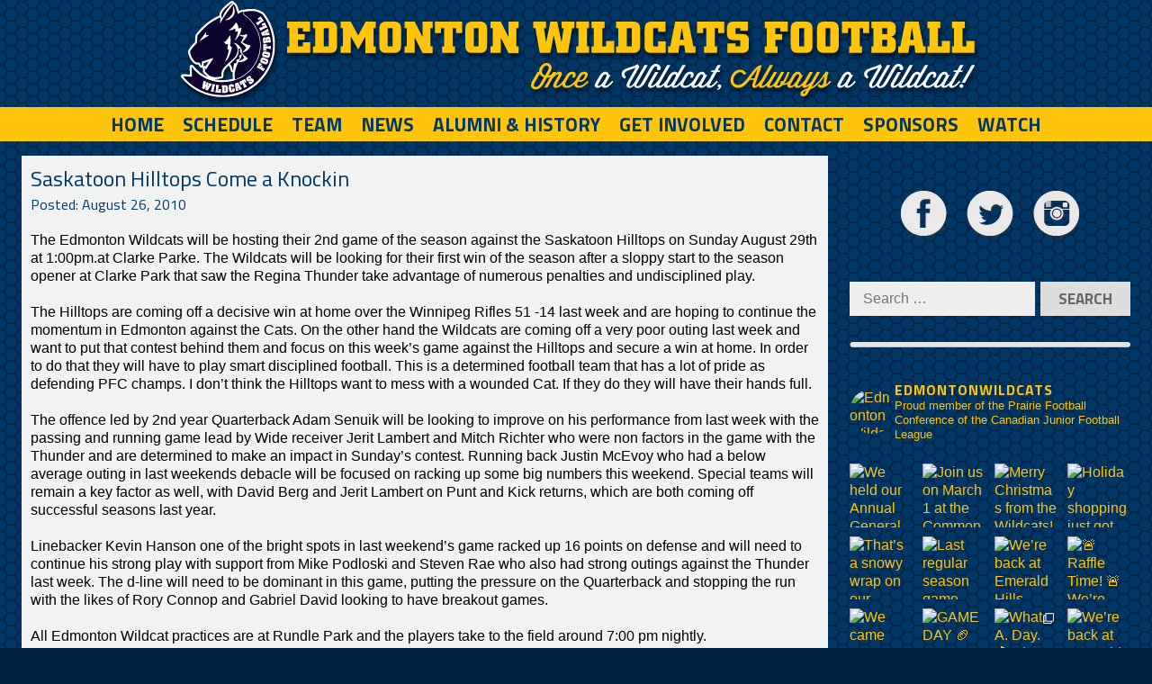

--- FILE ---
content_type: text/html; charset=UTF-8
request_url: https://www.edmontonwildcats.com/news/saskatoon-hilltops-come-a-knockin/
body_size: 20600
content:
<!DOCTYPE HTML>
<html lang="en-US">
<head>
  <meta charset="UTF-8" />
  <meta name="viewport" content="width=device-width" />  
  <title>Saskatoon Hilltops Come a Knockin | Edmonton Wildcats Football Club</title>
  <link rel="profile" href="http://gmpg.org/xfn/11" />
  <link rel="stylesheet" href="https://www.edmontonwildcats.com/wp-content/themes/wildcats/style.css?ver=1.44" type="text/css" media="screen" />
  <link rel="pingback" href="https://www.edmontonwildcats.com/xmlrpc.php" />
    <meta name='robots' content='max-image-preview:large' />
	<style>img:is([sizes="auto" i], [sizes^="auto," i]) { contain-intrinsic-size: 3000px 1500px }</style>
	<meta name="viewport" content="width=device-width, initial-scale=1.0, maximum-scale=1.0, user-scalable=0" /><link rel='dns-prefetch' href='//ssl.p.jwpcdn.com' />
<link rel='dns-prefetch' href='//sandbox.web.squarecdn.com' />
<link rel="alternate" type="application/rss+xml" title="Edmonton Wildcats Football Club &raquo; Feed" href="https://www.edmontonwildcats.com/feed/" />
<link rel="alternate" type="application/rss+xml" title="Edmonton Wildcats Football Club &raquo; Comments Feed" href="https://www.edmontonwildcats.com/comments/feed/" />
<link rel="alternate" type="application/rss+xml" title="Edmonton Wildcats Football Club &raquo; Saskatoon Hilltops Come a Knockin Comments Feed" href="https://www.edmontonwildcats.com/news/saskatoon-hilltops-come-a-knockin/feed/" />
<script type="text/javascript">
/* <![CDATA[ */
window._wpemojiSettings = {"baseUrl":"https:\/\/s.w.org\/images\/core\/emoji\/15.0.3\/72x72\/","ext":".png","svgUrl":"https:\/\/s.w.org\/images\/core\/emoji\/15.0.3\/svg\/","svgExt":".svg","source":{"concatemoji":"https:\/\/www.edmontonwildcats.com\/wp-includes\/js\/wp-emoji-release.min.js?ver=6.7.4"}};
/*! This file is auto-generated */
!function(i,n){var o,s,e;function c(e){try{var t={supportTests:e,timestamp:(new Date).valueOf()};sessionStorage.setItem(o,JSON.stringify(t))}catch(e){}}function p(e,t,n){e.clearRect(0,0,e.canvas.width,e.canvas.height),e.fillText(t,0,0);var t=new Uint32Array(e.getImageData(0,0,e.canvas.width,e.canvas.height).data),r=(e.clearRect(0,0,e.canvas.width,e.canvas.height),e.fillText(n,0,0),new Uint32Array(e.getImageData(0,0,e.canvas.width,e.canvas.height).data));return t.every(function(e,t){return e===r[t]})}function u(e,t,n){switch(t){case"flag":return n(e,"\ud83c\udff3\ufe0f\u200d\u26a7\ufe0f","\ud83c\udff3\ufe0f\u200b\u26a7\ufe0f")?!1:!n(e,"\ud83c\uddfa\ud83c\uddf3","\ud83c\uddfa\u200b\ud83c\uddf3")&&!n(e,"\ud83c\udff4\udb40\udc67\udb40\udc62\udb40\udc65\udb40\udc6e\udb40\udc67\udb40\udc7f","\ud83c\udff4\u200b\udb40\udc67\u200b\udb40\udc62\u200b\udb40\udc65\u200b\udb40\udc6e\u200b\udb40\udc67\u200b\udb40\udc7f");case"emoji":return!n(e,"\ud83d\udc26\u200d\u2b1b","\ud83d\udc26\u200b\u2b1b")}return!1}function f(e,t,n){var r="undefined"!=typeof WorkerGlobalScope&&self instanceof WorkerGlobalScope?new OffscreenCanvas(300,150):i.createElement("canvas"),a=r.getContext("2d",{willReadFrequently:!0}),o=(a.textBaseline="top",a.font="600 32px Arial",{});return e.forEach(function(e){o[e]=t(a,e,n)}),o}function t(e){var t=i.createElement("script");t.src=e,t.defer=!0,i.head.appendChild(t)}"undefined"!=typeof Promise&&(o="wpEmojiSettingsSupports",s=["flag","emoji"],n.supports={everything:!0,everythingExceptFlag:!0},e=new Promise(function(e){i.addEventListener("DOMContentLoaded",e,{once:!0})}),new Promise(function(t){var n=function(){try{var e=JSON.parse(sessionStorage.getItem(o));if("object"==typeof e&&"number"==typeof e.timestamp&&(new Date).valueOf()<e.timestamp+604800&&"object"==typeof e.supportTests)return e.supportTests}catch(e){}return null}();if(!n){if("undefined"!=typeof Worker&&"undefined"!=typeof OffscreenCanvas&&"undefined"!=typeof URL&&URL.createObjectURL&&"undefined"!=typeof Blob)try{var e="postMessage("+f.toString()+"("+[JSON.stringify(s),u.toString(),p.toString()].join(",")+"));",r=new Blob([e],{type:"text/javascript"}),a=new Worker(URL.createObjectURL(r),{name:"wpTestEmojiSupports"});return void(a.onmessage=function(e){c(n=e.data),a.terminate(),t(n)})}catch(e){}c(n=f(s,u,p))}t(n)}).then(function(e){for(var t in e)n.supports[t]=e[t],n.supports.everything=n.supports.everything&&n.supports[t],"flag"!==t&&(n.supports.everythingExceptFlag=n.supports.everythingExceptFlag&&n.supports[t]);n.supports.everythingExceptFlag=n.supports.everythingExceptFlag&&!n.supports.flag,n.DOMReady=!1,n.readyCallback=function(){n.DOMReady=!0}}).then(function(){return e}).then(function(){var e;n.supports.everything||(n.readyCallback(),(e=n.source||{}).concatemoji?t(e.concatemoji):e.wpemoji&&e.twemoji&&(t(e.twemoji),t(e.wpemoji)))}))}((window,document),window._wpemojiSettings);
/* ]]> */
</script>
<link rel='stylesheet' id='sbi_styles-css' href='https://www.edmontonwildcats.com/wp-content/plugins/instagram-feed/css/sbi-styles.min.css?ver=6.8.0' type='text/css' media='all' />
<style id='wp-emoji-styles-inline-css' type='text/css'>

	img.wp-smiley, img.emoji {
		display: inline !important;
		border: none !important;
		box-shadow: none !important;
		height: 1em !important;
		width: 1em !important;
		margin: 0 0.07em !important;
		vertical-align: -0.1em !important;
		background: none !important;
		padding: 0 !important;
	}
</style>
<link rel='stylesheet' id='wp-block-library-css' href='https://www.edmontonwildcats.com/wp-includes/css/dist/block-library/style.min.css?ver=6.7.4' type='text/css' media='all' />
<style id='classic-theme-styles-inline-css' type='text/css'>
/*! This file is auto-generated */
.wp-block-button__link{color:#fff;background-color:#32373c;border-radius:9999px;box-shadow:none;text-decoration:none;padding:calc(.667em + 2px) calc(1.333em + 2px);font-size:1.125em}.wp-block-file__button{background:#32373c;color:#fff;text-decoration:none}
</style>
<style id='global-styles-inline-css' type='text/css'>
:root{--wp--preset--aspect-ratio--square: 1;--wp--preset--aspect-ratio--4-3: 4/3;--wp--preset--aspect-ratio--3-4: 3/4;--wp--preset--aspect-ratio--3-2: 3/2;--wp--preset--aspect-ratio--2-3: 2/3;--wp--preset--aspect-ratio--16-9: 16/9;--wp--preset--aspect-ratio--9-16: 9/16;--wp--preset--color--black: #000000;--wp--preset--color--cyan-bluish-gray: #abb8c3;--wp--preset--color--white: #ffffff;--wp--preset--color--pale-pink: #f78da7;--wp--preset--color--vivid-red: #cf2e2e;--wp--preset--color--luminous-vivid-orange: #ff6900;--wp--preset--color--luminous-vivid-amber: #fcb900;--wp--preset--color--light-green-cyan: #7bdcb5;--wp--preset--color--vivid-green-cyan: #00d084;--wp--preset--color--pale-cyan-blue: #8ed1fc;--wp--preset--color--vivid-cyan-blue: #0693e3;--wp--preset--color--vivid-purple: #9b51e0;--wp--preset--gradient--vivid-cyan-blue-to-vivid-purple: linear-gradient(135deg,rgba(6,147,227,1) 0%,rgb(155,81,224) 100%);--wp--preset--gradient--light-green-cyan-to-vivid-green-cyan: linear-gradient(135deg,rgb(122,220,180) 0%,rgb(0,208,130) 100%);--wp--preset--gradient--luminous-vivid-amber-to-luminous-vivid-orange: linear-gradient(135deg,rgba(252,185,0,1) 0%,rgba(255,105,0,1) 100%);--wp--preset--gradient--luminous-vivid-orange-to-vivid-red: linear-gradient(135deg,rgba(255,105,0,1) 0%,rgb(207,46,46) 100%);--wp--preset--gradient--very-light-gray-to-cyan-bluish-gray: linear-gradient(135deg,rgb(238,238,238) 0%,rgb(169,184,195) 100%);--wp--preset--gradient--cool-to-warm-spectrum: linear-gradient(135deg,rgb(74,234,220) 0%,rgb(151,120,209) 20%,rgb(207,42,186) 40%,rgb(238,44,130) 60%,rgb(251,105,98) 80%,rgb(254,248,76) 100%);--wp--preset--gradient--blush-light-purple: linear-gradient(135deg,rgb(255,206,236) 0%,rgb(152,150,240) 100%);--wp--preset--gradient--blush-bordeaux: linear-gradient(135deg,rgb(254,205,165) 0%,rgb(254,45,45) 50%,rgb(107,0,62) 100%);--wp--preset--gradient--luminous-dusk: linear-gradient(135deg,rgb(255,203,112) 0%,rgb(199,81,192) 50%,rgb(65,88,208) 100%);--wp--preset--gradient--pale-ocean: linear-gradient(135deg,rgb(255,245,203) 0%,rgb(182,227,212) 50%,rgb(51,167,181) 100%);--wp--preset--gradient--electric-grass: linear-gradient(135deg,rgb(202,248,128) 0%,rgb(113,206,126) 100%);--wp--preset--gradient--midnight: linear-gradient(135deg,rgb(2,3,129) 0%,rgb(40,116,252) 100%);--wp--preset--font-size--small: 13px;--wp--preset--font-size--medium: 20px;--wp--preset--font-size--large: 36px;--wp--preset--font-size--x-large: 42px;--wp--preset--spacing--20: 0.44rem;--wp--preset--spacing--30: 0.67rem;--wp--preset--spacing--40: 1rem;--wp--preset--spacing--50: 1.5rem;--wp--preset--spacing--60: 2.25rem;--wp--preset--spacing--70: 3.38rem;--wp--preset--spacing--80: 5.06rem;--wp--preset--shadow--natural: 6px 6px 9px rgba(0, 0, 0, 0.2);--wp--preset--shadow--deep: 12px 12px 50px rgba(0, 0, 0, 0.4);--wp--preset--shadow--sharp: 6px 6px 0px rgba(0, 0, 0, 0.2);--wp--preset--shadow--outlined: 6px 6px 0px -3px rgba(255, 255, 255, 1), 6px 6px rgba(0, 0, 0, 1);--wp--preset--shadow--crisp: 6px 6px 0px rgba(0, 0, 0, 1);}:where(.is-layout-flex){gap: 0.5em;}:where(.is-layout-grid){gap: 0.5em;}body .is-layout-flex{display: flex;}.is-layout-flex{flex-wrap: wrap;align-items: center;}.is-layout-flex > :is(*, div){margin: 0;}body .is-layout-grid{display: grid;}.is-layout-grid > :is(*, div){margin: 0;}:where(.wp-block-columns.is-layout-flex){gap: 2em;}:where(.wp-block-columns.is-layout-grid){gap: 2em;}:where(.wp-block-post-template.is-layout-flex){gap: 1.25em;}:where(.wp-block-post-template.is-layout-grid){gap: 1.25em;}.has-black-color{color: var(--wp--preset--color--black) !important;}.has-cyan-bluish-gray-color{color: var(--wp--preset--color--cyan-bluish-gray) !important;}.has-white-color{color: var(--wp--preset--color--white) !important;}.has-pale-pink-color{color: var(--wp--preset--color--pale-pink) !important;}.has-vivid-red-color{color: var(--wp--preset--color--vivid-red) !important;}.has-luminous-vivid-orange-color{color: var(--wp--preset--color--luminous-vivid-orange) !important;}.has-luminous-vivid-amber-color{color: var(--wp--preset--color--luminous-vivid-amber) !important;}.has-light-green-cyan-color{color: var(--wp--preset--color--light-green-cyan) !important;}.has-vivid-green-cyan-color{color: var(--wp--preset--color--vivid-green-cyan) !important;}.has-pale-cyan-blue-color{color: var(--wp--preset--color--pale-cyan-blue) !important;}.has-vivid-cyan-blue-color{color: var(--wp--preset--color--vivid-cyan-blue) !important;}.has-vivid-purple-color{color: var(--wp--preset--color--vivid-purple) !important;}.has-black-background-color{background-color: var(--wp--preset--color--black) !important;}.has-cyan-bluish-gray-background-color{background-color: var(--wp--preset--color--cyan-bluish-gray) !important;}.has-white-background-color{background-color: var(--wp--preset--color--white) !important;}.has-pale-pink-background-color{background-color: var(--wp--preset--color--pale-pink) !important;}.has-vivid-red-background-color{background-color: var(--wp--preset--color--vivid-red) !important;}.has-luminous-vivid-orange-background-color{background-color: var(--wp--preset--color--luminous-vivid-orange) !important;}.has-luminous-vivid-amber-background-color{background-color: var(--wp--preset--color--luminous-vivid-amber) !important;}.has-light-green-cyan-background-color{background-color: var(--wp--preset--color--light-green-cyan) !important;}.has-vivid-green-cyan-background-color{background-color: var(--wp--preset--color--vivid-green-cyan) !important;}.has-pale-cyan-blue-background-color{background-color: var(--wp--preset--color--pale-cyan-blue) !important;}.has-vivid-cyan-blue-background-color{background-color: var(--wp--preset--color--vivid-cyan-blue) !important;}.has-vivid-purple-background-color{background-color: var(--wp--preset--color--vivid-purple) !important;}.has-black-border-color{border-color: var(--wp--preset--color--black) !important;}.has-cyan-bluish-gray-border-color{border-color: var(--wp--preset--color--cyan-bluish-gray) !important;}.has-white-border-color{border-color: var(--wp--preset--color--white) !important;}.has-pale-pink-border-color{border-color: var(--wp--preset--color--pale-pink) !important;}.has-vivid-red-border-color{border-color: var(--wp--preset--color--vivid-red) !important;}.has-luminous-vivid-orange-border-color{border-color: var(--wp--preset--color--luminous-vivid-orange) !important;}.has-luminous-vivid-amber-border-color{border-color: var(--wp--preset--color--luminous-vivid-amber) !important;}.has-light-green-cyan-border-color{border-color: var(--wp--preset--color--light-green-cyan) !important;}.has-vivid-green-cyan-border-color{border-color: var(--wp--preset--color--vivid-green-cyan) !important;}.has-pale-cyan-blue-border-color{border-color: var(--wp--preset--color--pale-cyan-blue) !important;}.has-vivid-cyan-blue-border-color{border-color: var(--wp--preset--color--vivid-cyan-blue) !important;}.has-vivid-purple-border-color{border-color: var(--wp--preset--color--vivid-purple) !important;}.has-vivid-cyan-blue-to-vivid-purple-gradient-background{background: var(--wp--preset--gradient--vivid-cyan-blue-to-vivid-purple) !important;}.has-light-green-cyan-to-vivid-green-cyan-gradient-background{background: var(--wp--preset--gradient--light-green-cyan-to-vivid-green-cyan) !important;}.has-luminous-vivid-amber-to-luminous-vivid-orange-gradient-background{background: var(--wp--preset--gradient--luminous-vivid-amber-to-luminous-vivid-orange) !important;}.has-luminous-vivid-orange-to-vivid-red-gradient-background{background: var(--wp--preset--gradient--luminous-vivid-orange-to-vivid-red) !important;}.has-very-light-gray-to-cyan-bluish-gray-gradient-background{background: var(--wp--preset--gradient--very-light-gray-to-cyan-bluish-gray) !important;}.has-cool-to-warm-spectrum-gradient-background{background: var(--wp--preset--gradient--cool-to-warm-spectrum) !important;}.has-blush-light-purple-gradient-background{background: var(--wp--preset--gradient--blush-light-purple) !important;}.has-blush-bordeaux-gradient-background{background: var(--wp--preset--gradient--blush-bordeaux) !important;}.has-luminous-dusk-gradient-background{background: var(--wp--preset--gradient--luminous-dusk) !important;}.has-pale-ocean-gradient-background{background: var(--wp--preset--gradient--pale-ocean) !important;}.has-electric-grass-gradient-background{background: var(--wp--preset--gradient--electric-grass) !important;}.has-midnight-gradient-background{background: var(--wp--preset--gradient--midnight) !important;}.has-small-font-size{font-size: var(--wp--preset--font-size--small) !important;}.has-medium-font-size{font-size: var(--wp--preset--font-size--medium) !important;}.has-large-font-size{font-size: var(--wp--preset--font-size--large) !important;}.has-x-large-font-size{font-size: var(--wp--preset--font-size--x-large) !important;}
:where(.wp-block-post-template.is-layout-flex){gap: 1.25em;}:where(.wp-block-post-template.is-layout-grid){gap: 1.25em;}
:where(.wp-block-columns.is-layout-flex){gap: 2em;}:where(.wp-block-columns.is-layout-grid){gap: 2em;}
:root :where(.wp-block-pullquote){font-size: 1.5em;line-height: 1.6;}
</style>
<link rel='stylesheet' id='wpclubmanager-general-css' href='//www.edmontonwildcats.com/wp-content/plugins/wp-club-manager/assets/css/wpclubmanager.css?ver=2.2.17' type='text/css' media='all' />
<link rel='stylesheet' id='leaflet-styles-css' href='//www.edmontonwildcats.com/wp-content/plugins/wp-club-manager/assets/js/vendor/leaflet/leaflet.css?ver=1.6.0' type='text/css' media='all' />
<link rel='stylesheet' id='dashicons-css' href='https://www.edmontonwildcats.com/wp-includes/css/dashicons.min.css?ver=6.7.4' type='text/css' media='all' />
<link rel='stylesheet' id='wpep_user_subscriptions_style-css' href='https://www.edmontonwildcats.com/wp-content/plugins/wp-easy-pay-premium/assets/frontend/css/wpep_user_subscriptions.css?ver=6.7.4' type='text/css' media='all' />
<link rel='stylesheet' id='wpep_wizard_form_style-css' href='https://www.edmontonwildcats.com/wp-content/plugins/wp-easy-pay-premium/assets/frontend/css/multi_wizard.css?ver=6.4.9' type='text/css' media='all' />
<link rel='stylesheet' id='wpep_single_form_style-css' href='https://www.edmontonwildcats.com/wp-content/plugins/wp-easy-pay-premium/assets/frontend/css/single_page.css?ver=6.4.9' type='text/css' media='all' />
<link rel='stylesheet' id='tablepress-default-css' href='https://www.edmontonwildcats.com/wp-content/tablepress-combined.min.css?ver=12' type='text/css' media='all' />
<script type="text/javascript" src="https://ssl.p.jwpcdn.com/6/12/jwplayer.js?ver=6.7.4" id="jwplayer-js"></script>
<script type="text/javascript" src="https://www.edmontonwildcats.com/wp-includes/js/jquery/jquery.min.js?ver=3.7.1" id="jquery-core-js"></script>
<script type="text/javascript" src="https://www.edmontonwildcats.com/wp-includes/js/jquery/jquery-migrate.min.js?ver=3.4.1" id="jquery-migrate-js"></script>
<script type="text/javascript" src="https://sandbox.web.squarecdn.com/v1/square.js?ver=6.7.4" id="square_payment_form_external-js"></script>
<script type="text/javascript" src="https://www.edmontonwildcats.com/wp-content/themes/wildcats/assets/js/hereyago.js?ver=6.7.4" id="child_theme_script_handle-js"></script>
<script type="text/javascript" src="https://www.edmontonwildcats.com/wp-content/themes/here-ya-go/assets/js/modernizr.js?ver=2.7.1" id="modernizr-js"></script>
<link rel="https://api.w.org/" href="https://www.edmontonwildcats.com/wp-json/" /><link rel="alternate" title="JSON" type="application/json" href="https://www.edmontonwildcats.com/wp-json/wp/v2/posts/408" /><link rel="EditURI" type="application/rsd+xml" title="RSD" href="https://www.edmontonwildcats.com/xmlrpc.php?rsd" />
<meta name="generator" content="WordPress 6.7.4" />
<link rel="canonical" href="https://www.edmontonwildcats.com/news/saskatoon-hilltops-come-a-knockin/" />
<link rel='shortlink' href='https://www.edmontonwildcats.com/?p=408' />
<link rel="alternate" title="oEmbed (JSON)" type="application/json+oembed" href="https://www.edmontonwildcats.com/wp-json/oembed/1.0/embed?url=https%3A%2F%2Fwww.edmontonwildcats.com%2Fnews%2Fsaskatoon-hilltops-come-a-knockin%2F" />
<link rel="alternate" title="oEmbed (XML)" type="text/xml+oembed" href="https://www.edmontonwildcats.com/wp-json/oembed/1.0/embed?url=https%3A%2F%2Fwww.edmontonwildcats.com%2Fnews%2Fsaskatoon-hilltops-come-a-knockin%2F&#038;format=xml" />
<script type="text/javascript">jwplayer.defaults = { "ph": 2 };</script>
            <script type="text/javascript">
            if (typeof(jwp6AddLoadEvent) == 'undefined') {
                function jwp6AddLoadEvent(func) {
                    var oldonload = window.onload;
                    if (typeof window.onload != 'function') {
                        window.onload = func;
                    } else {
                        window.onload = function() {
                            if (oldonload) {
                                oldonload();
                            }
                            func();
                        }
                    }
                }
            }
            </script>

            

<!-- WP Club Manager Version -->
<meta name="generator" content="WP Club Manager 2.2.17" />

<script>document.documentElement.className += " js";</script>
  <link rel="icon" type="image/svg+xml" href="/favicon.svg">
  <link rel="icon" type="image/png" href="/favicon.png">
</head>

<body class="post-template-default single single-post postid-408 single-format-standard metaslider-plugin singular">
  <div id="page">
    <header id="masthead" class="site-header">
      <div class="site-header-inner clearfix">
        <div class="container">
          <a href="https://www.edmontonwildcats.com/" rel="home"><img class="wcLogo" src="https://www.edmontonwildcats.com/wp-content/themes/wildcats/assets/img/edmonton-wildcats-logo.svg" alt="Edmonton Wildcats Football Club Logo"><img class="wcLogoTxt" src="https://www.edmontonwildcats.com/wp-content/themes/wildcats/assets/img/edmonton-wildcats-football.svg" alt="Edmonton Wildcats Football Club"><img class="wcLogoOnce" src="https://www.edmontonwildcats.com/wp-content/themes/wildcats/assets/img/once-a-wildcat.svg" alt="Once a Wildcat, Always a Wildcat!"></a>
        </div>
      </div>
    </header><!-- #masthead -->
          <nav id="nav" class="site-nav" role="navigation">
      <a href="#nav" title="Show navigation">Menu</a>
      <a href="#" title="Hide navigation">Menu</a>
      <ul id="menu-menu-1" class="menu"><li id="menu-item-42" class="menu-item menu-item-type-custom menu-item-object-custom menu-item-42"><a href="/">Home</a></li>
<li id="menu-item-64" class="menu-item menu-item-type-post_type menu-item-object-page menu-item-64"><a href="https://www.edmontonwildcats.com/schedule/">Schedule</a></li>
<li id="menu-item-186" class="menu-item menu-item-type-custom menu-item-object-custom menu-item-has-children menu-item-186"><a href="javascript:void(0)" aria-haspopup="true">Team</a>
<ul class="sub-menu">
	<li id="menu-item-179" class="menu-item menu-item-type-post_type menu-item-object-page menu-item-179"><a href="https://www.edmontonwildcats.com/operations/">Operations</a></li>
	<li id="menu-item-161" class="menu-item menu-item-type-post_type menu-item-object-page menu-item-161"><a href="https://www.edmontonwildcats.com/coaches/">Coaches</a></li>
	<li id="menu-item-157" class="menu-item menu-item-type-post_type menu-item-object-page menu-item-157"><a href="https://www.edmontonwildcats.com/roster/">Roster</a></li>
	<li id="menu-item-178" class="menu-item menu-item-type-post_type menu-item-object-page menu-item-178"><a href="https://www.edmontonwildcats.com/board/">Board</a></li>
	<li id="menu-item-713" class="menu-item menu-item-type-post_type menu-item-object-page menu-item-713"><a href="https://www.edmontonwildcats.com/recruitment/">Recruitment</a></li>
</ul>
</li>
<li id="menu-item-66" class="menu-item menu-item-type-custom menu-item-object-custom current-post-parent menu-item-has-children menu-item-66"><a href="javascript:void(0)" aria-haspopup="true">News</a>
<ul class="sub-menu">
	<li id="menu-item-83" class="menu-item menu-item-type-taxonomy menu-item-object-category current-post-ancestor current-menu-parent current-post-parent menu-item-83"><a href="https://www.edmontonwildcats.com/category/news/">News</a></li>
</ul>
</li>
<li id="menu-item-190" class="menu-item menu-item-type-custom menu-item-object-custom menu-item-has-children menu-item-190"><a href="javascript:void(0)" aria-haspopup="true">Alumni &#038; History</a>
<ul class="sub-menu">
	<li id="menu-item-62" class="menu-item menu-item-type-post_type menu-item-object-page menu-item-62"><a href="https://www.edmontonwildcats.com/team-history/">Team History</a></li>
	<li id="menu-item-4860" class="menu-item menu-item-type-post_type menu-item-object-page menu-item-4860"><a href="https://www.edmontonwildcats.com/wildcat-award-history/">Wildcat Award History</a></li>
	<li id="menu-item-208" class="menu-item menu-item-type-post_type menu-item-object-page menu-item-208"><a href="https://www.edmontonwildcats.com/wildcat-cjfl-alumni-in-the-cfl/">Alumni in the CFL</a></li>
	<li id="menu-item-4838" class="menu-item menu-item-type-post_type menu-item-object-page menu-item-4838"><a href="https://www.edmontonwildcats.com/wildcat-alumni-with-grey-cup-championships/">Alumni Grey Cup Champions</a></li>
	<li id="menu-item-7729" class="menu-item menu-item-type-post_type menu-item-object-page menu-item-7729"><a href="https://www.edmontonwildcats.com/golf/">Annual Golf Tournament</a></li>
	<li id="menu-item-234" class="menu-item menu-item-type-post_type menu-item-object-page menu-item-234"><a href="https://www.edmontonwildcats.com/archive-roster-stats/">Archive Roster &#038; Stats</a></li>
	<li id="menu-item-233" class="menu-item menu-item-type-post_type menu-item-object-page menu-item-233"><a href="https://www.edmontonwildcats.com/alumni-contact-form/">Alumni Contact Form</a></li>
	<li id="menu-item-8430" class="menu-item menu-item-type-post_type menu-item-object-page menu-item-8430"><a href="https://www.edmontonwildcats.com/hall-of-fame/">Hall of Fame</a></li>
</ul>
</li>
<li id="menu-item-7220" class="menu-item menu-item-type-custom menu-item-object-custom menu-item-has-children menu-item-7220"><a href="javascript:void(0)" aria-haspopup="true">Get Involved</a>
<ul class="sub-menu">
	<li id="menu-item-7238" class="menu-item menu-item-type-post_type menu-item-object-page menu-item-7238"><a href="https://www.edmontonwildcats.com/wildcats-50-50/">Wildcats 50/50</a></li>
	<li id="menu-item-7237" class="menu-item menu-item-type-post_type menu-item-object-page menu-item-7237"><a href="https://www.edmontonwildcats.com/wildcats-raffles/">Wildcats Cash Calendar</a></li>
	<li id="menu-item-7236" class="menu-item menu-item-type-post_type menu-item-object-page menu-item-7236"><a href="https://www.edmontonwildcats.com/wilcats-nfl-pool/">Wildcats NFL Pool</a></li>
	<li id="menu-item-7235" class="menu-item menu-item-type-post_type menu-item-object-page menu-item-7235"><a href="https://www.edmontonwildcats.com/edmonton-elks-50-50/">Edmonton Elks 50/50</a></li>
	<li id="menu-item-7234" class="menu-item menu-item-type-post_type menu-item-object-page menu-item-7234"><a href="https://www.edmontonwildcats.com/volunteer-opportunities/">Volunteer Opportunities</a></li>
</ul>
</li>
<li id="menu-item-59" class="menu-item menu-item-type-post_type menu-item-object-page menu-item-59"><a href="https://www.edmontonwildcats.com/contact/">Contact</a></li>
<li id="menu-item-58" class="menu-item menu-item-type-post_type menu-item-object-page menu-item-58"><a href="https://www.edmontonwildcats.com/sponsors/">Sponsors</a></li>
<li id="menu-item-7219" class="menu-item menu-item-type-custom menu-item-object-custom menu-item-7219"><a target="_blank" href="https://www.cjfltv.com/en/">Watch</a></li>
</ul>          </nav>

    <div id="main" class="clearfix">
      <div class="main-inner">
        <div class="container">
        
<div id="main-content" class="main-content">
	<div class="main-content-inner">

		<article id="post-408" class="post-408 post type-post status-publish format-standard has-post-thumbnail hentry category-news">

    <div class="entry-content"><h2 class="entry-title">Saskatoon Hilltops Come a Knockin</h2><div class="entry-meta"><span class="meta-element entry-date"><a href="https://www.edmontonwildcats.com/news/saskatoon-hilltops-come-a-knockin/" rel="bookmark">Posted: <time datetime="2010-08-26T18:52:09-06:00">August 26, 2010</time></a></span></div><p>The Edmonton Wildcats will be hosting their 2nd game of the season against the Saskatoon Hilltops on Sunday August 29th at 1:00pm.at Clarke Parke. The Wildcats will be looking for their first win of the season after a sloppy start to the season opener at Clarke Park that saw the Regina Thunder take advantage of numerous penalties and undisciplined play. </p>
<p>The Hilltops are coming off a decisive win at home over the Winnipeg Rifles 51 -14 last week and are hoping to continue the momentum in Edmonton against the Cats. On the other hand the Wildcats are coming off a very poor outing last week and want to put that contest behind them and focus on this week’s game against the Hilltops and secure a win at home. In order to do that they will have to play smart disciplined football. This is a determined football team that has a lot of pride as defending PFC champs. I don’t think the Hilltops want to mess with a wounded Cat. If they do they will have their hands full.</p>
<p>The offence led by 2nd year Quarterback Adam Senuik will be looking to improve on his performance from last week with the passing and running game lead by Wide receiver Jerit Lambert and Mitch Richter who were non factors in the game with the Thunder and are determined to make an impact in Sunday’s contest. Running back Justin McEvoy who had a below average outing in last weekends debacle will be focused on racking up some big numbers this weekend. Special teams will remain a key factor as well, with David Berg and Jerit Lambert on Punt and Kick returns, which are both coming off successful seasons last year.</p>
<p>Linebacker Kevin Hanson one of the bright spots in last weekend’s game racked up 16 points on defense and will need to continue his strong play with support from Mike Podloski and Steven Rae who also had strong outings against the Thunder last week. The d-line will need to be dominant in this game, putting the pressure on the Quarterback and stopping the run with the likes of Rory Connop and Gabriel David looking to have breakout games.  </p>
<p>All Edmonton Wildcat practices are at Rundle Park and the players take to the field around 7:00 pm nightly. </p>
<p>-30-</p>
<p>Stuart Gibson<br />
Edmonton Wildcats Media Coordinator<br />
media@edmontonwildcats.com<br />
Phone (780) 718-3447 begin_of_the_skype_highlighting              (780) 718-3447      end_of_the_skype_highlighting<br />
www.edmontonwildcats.com</p>
    </div>

    
</article><!-- #post-## -->

	  <nav class="post-navigation clearfix"> 
	  	<span class="post-nav-link previous-post">
				<a href="https://www.edmontonwildcats.com/news/thunder-rock-the-wildcats-in-edmonton/" rel="prev"><span class="previous-post-label">Previous Post</span><br />Thunder Rock the Wildcats in Edmonton</a>			</span>
			<span class="post-nav-link next-post">
				<a href="https://www.edmontonwildcats.com/news/wildcats-get-topped-at-home/" rel="next"><span class="next-post-label">Next Post</span><br />Wildcats Get Topped at Home</a>			</span>
		</nav>
		
	</div>
</div><!-- #main-content" -->


<aside id="right-sidebar" class="right-sidebar">
<div class="socialMedia">
          <a href="//www.facebook.com/EdmontonWildcats" class="icons-facebook" target="_blank"></a>
          <a href="//twitter.com/EWCATS" class="icons-twitter" target="_blank"></a>
          <a href="//instagram.com/edmontonwildcats" class="icons-instagram" target="_blank"></a>
		</div>

		<div class="widget widget_search"><form role="search" method="get" class="search-form" action="https://www.edmontonwildcats.com/">
				<label>
					<span class="screen-reader-text">Search for:</span>
					<input type="search" class="search-field" placeholder="Search &hellip;" value="" name="s" />
				</label>
				<input type="submit" class="search-submit" value="Search" />
			</form></div>	<div id="text-5" class="widget widget_text">			<div class="textwidget"><img class="responsive" src="/wp-content/themes/wildcats/assets/img/hdivider.png"></div>
		</div><div id="text-6" class="widget widget_text">			<div class="textwidget">
<div id="sb_instagram"  class="sbi sbi_mob_col_3 sbi_tab_col_3 sbi_col_4 sbi_width_resp" style="padding-bottom: 10px;" data-feedid="*1"  data-res="auto" data-cols="4" data-colsmobile="3" data-colstablet="3" data-num="20" data-nummobile="20" data-item-padding="5" data-shortcode-atts="{&quot;feed&quot;:&quot;1&quot;,&quot;cachetime&quot;:720}"  data-postid="408" data-locatornonce="eacca68ce0" data-imageaspectratio="1:1" data-sbi-flags="favorLocal">
	<div class="sb_instagram_header "   >
	<a class="sbi_header_link" target="_blank" rel="nofollow noopener" href="https://www.instagram.com/edmontonwildcats/" title="@edmontonwildcats">
		<div class="sbi_header_text">
			<div class="sbi_header_img"  data-avatar-url="https://scontent-yyz1-1.cdninstagram.com/v/t51.2885-19/231437649_217351166982293_3300560821275038637_n.jpg?stp=dst-jpg_s206x206_tt6&amp;_nc_cat=104&amp;ccb=7-5&amp;_nc_sid=bf7eb4&amp;efg=eyJ2ZW5jb2RlX3RhZyI6InByb2ZpbGVfcGljLnd3dy4zMjMuQzMifQ%3D%3D&amp;_nc_ohc=WJm5XLWnRRwQ7kNvwFWfx2v&amp;_nc_oc=Adls6hBC9H6uKJx9277FNFhEo3mwZIxYsOyjMOlCZrfkSf0fqPgkbA8Dj6AcRMgAWdc&amp;_nc_zt=24&amp;_nc_ht=scontent-yyz1-1.cdninstagram.com&amp;edm=AP4hL3IEAAAA&amp;_nc_tpa=Q5bMBQFNvfwtB309yS32QJudXSYHWGBwj97vYPyr2mlSuF0t0NMRQVZU5CJwKGQEFXFCby9WwvKvH76bkg&amp;oh=00_Afq1PI1VvBU-CQWO9Wm1zZ2BhD0PvKW75WnzvdRtu0gGyw&amp;oe=6976C063">
									<div class="sbi_header_img_hover"  ><svg class="sbi_new_logo fa-instagram fa-w-14" aria-hidden="true" data-fa-processed="" aria-label="Instagram" data-prefix="fab" data-icon="instagram" role="img" viewBox="0 0 448 512">
	                <path fill="currentColor" d="M224.1 141c-63.6 0-114.9 51.3-114.9 114.9s51.3 114.9 114.9 114.9S339 319.5 339 255.9 287.7 141 224.1 141zm0 189.6c-41.1 0-74.7-33.5-74.7-74.7s33.5-74.7 74.7-74.7 74.7 33.5 74.7 74.7-33.6 74.7-74.7 74.7zm146.4-194.3c0 14.9-12 26.8-26.8 26.8-14.9 0-26.8-12-26.8-26.8s12-26.8 26.8-26.8 26.8 12 26.8 26.8zm76.1 27.2c-1.7-35.9-9.9-67.7-36.2-93.9-26.2-26.2-58-34.4-93.9-36.2-37-2.1-147.9-2.1-184.9 0-35.8 1.7-67.6 9.9-93.9 36.1s-34.4 58-36.2 93.9c-2.1 37-2.1 147.9 0 184.9 1.7 35.9 9.9 67.7 36.2 93.9s58 34.4 93.9 36.2c37 2.1 147.9 2.1 184.9 0 35.9-1.7 67.7-9.9 93.9-36.2 26.2-26.2 34.4-58 36.2-93.9 2.1-37 2.1-147.8 0-184.8zM398.8 388c-7.8 19.6-22.9 34.7-42.6 42.6-29.5 11.7-99.5 9-132.1 9s-102.7 2.6-132.1-9c-19.6-7.8-34.7-22.9-42.6-42.6-11.7-29.5-9-99.5-9-132.1s-2.6-102.7 9-132.1c7.8-19.6 22.9-34.7 42.6-42.6 29.5-11.7 99.5-9 132.1-9s102.7-2.6 132.1 9c19.6 7.8 34.7 22.9 42.6 42.6 11.7 29.5 9 99.5 9 132.1s2.7 102.7-9 132.1z"></path>
	            </svg></div>
					<img  src="https://scontent-yyz1-1.cdninstagram.com/v/t51.2885-19/231437649_217351166982293_3300560821275038637_n.jpg?stp=dst-jpg_s206x206_tt6&amp;_nc_cat=104&amp;ccb=7-5&amp;_nc_sid=bf7eb4&amp;efg=eyJ2ZW5jb2RlX3RhZyI6InByb2ZpbGVfcGljLnd3dy4zMjMuQzMifQ%3D%3D&amp;_nc_ohc=WJm5XLWnRRwQ7kNvwFWfx2v&amp;_nc_oc=Adls6hBC9H6uKJx9277FNFhEo3mwZIxYsOyjMOlCZrfkSf0fqPgkbA8Dj6AcRMgAWdc&amp;_nc_zt=24&amp;_nc_ht=scontent-yyz1-1.cdninstagram.com&amp;edm=AP4hL3IEAAAA&amp;_nc_tpa=Q5bMBQFNvfwtB309yS32QJudXSYHWGBwj97vYPyr2mlSuF0t0NMRQVZU5CJwKGQEFXFCby9WwvKvH76bkg&amp;oh=00_Afq1PI1VvBU-CQWO9Wm1zZ2BhD0PvKW75WnzvdRtu0gGyw&amp;oe=6976C063" alt="Edmonton Wildcats" width="50" height="50">
											</div>

			<div class="sbi_feedtheme_header_text">
				<h3>edmontonwildcats</h3>
									<p class="sbi_bio">Proud member of the Prairie Football Conference of the Canadian Junior Football League</p>
							</div>
		</div>
	</a>
</div>

    <div id="sbi_images"  style="gap: 10px;">
		<div class="sbi_item sbi_type_image sbi_new sbi_transition" id="sbi_18070835627143588" data-date="1769011561">
    <div class="sbi_photo_wrap">
        <a class="sbi_photo" href="https://www.instagram.com/p/DTx2Baxjt2H/" target="_blank" rel="noopener nofollow" data-full-res="https://scontent-yyz1-1.cdninstagram.com/v/t51.82787-15/620410694_18588060508057870_8691421729438026637_n.jpg?stp=dst-jpg_e35_tt6&#038;_nc_cat=100&#038;ccb=7-5&#038;_nc_sid=18de74&#038;efg=eyJlZmdfdGFnIjoiRkVFRC5iZXN0X2ltYWdlX3VybGdlbi5DMyJ9&#038;_nc_ohc=pH9u82XWUN4Q7kNvwHwL55U&#038;_nc_oc=AdmyqxW_wffXFi13t1hdFfw_kua1L_AxRou-QG7IkljoF7lYP41gMlzvdCG7d6oFIww&#038;_nc_zt=23&#038;_nc_ht=scontent-yyz1-1.cdninstagram.com&#038;edm=ANo9K5cEAAAA&#038;_nc_gid=hRow5Sy8how624Gj0r-Phw&#038;oh=00_AfrkRQWRIV6Z-AWwq5kmsyGmfGXWCT-9D3DTVoF-gyCrMg&#038;oe=6976C66D" data-img-src-set="{&quot;d&quot;:&quot;https:\/\/scontent-yyz1-1.cdninstagram.com\/v\/t51.82787-15\/620410694_18588060508057870_8691421729438026637_n.jpg?stp=dst-jpg_e35_tt6&amp;_nc_cat=100&amp;ccb=7-5&amp;_nc_sid=18de74&amp;efg=eyJlZmdfdGFnIjoiRkVFRC5iZXN0X2ltYWdlX3VybGdlbi5DMyJ9&amp;_nc_ohc=pH9u82XWUN4Q7kNvwHwL55U&amp;_nc_oc=AdmyqxW_wffXFi13t1hdFfw_kua1L_AxRou-QG7IkljoF7lYP41gMlzvdCG7d6oFIww&amp;_nc_zt=23&amp;_nc_ht=scontent-yyz1-1.cdninstagram.com&amp;edm=ANo9K5cEAAAA&amp;_nc_gid=hRow5Sy8how624Gj0r-Phw&amp;oh=00_AfrkRQWRIV6Z-AWwq5kmsyGmfGXWCT-9D3DTVoF-gyCrMg&amp;oe=6976C66D&quot;,&quot;150&quot;:&quot;https:\/\/scontent-yyz1-1.cdninstagram.com\/v\/t51.82787-15\/620410694_18588060508057870_8691421729438026637_n.jpg?stp=dst-jpg_e35_tt6&amp;_nc_cat=100&amp;ccb=7-5&amp;_nc_sid=18de74&amp;efg=eyJlZmdfdGFnIjoiRkVFRC5iZXN0X2ltYWdlX3VybGdlbi5DMyJ9&amp;_nc_ohc=pH9u82XWUN4Q7kNvwHwL55U&amp;_nc_oc=AdmyqxW_wffXFi13t1hdFfw_kua1L_AxRou-QG7IkljoF7lYP41gMlzvdCG7d6oFIww&amp;_nc_zt=23&amp;_nc_ht=scontent-yyz1-1.cdninstagram.com&amp;edm=ANo9K5cEAAAA&amp;_nc_gid=hRow5Sy8how624Gj0r-Phw&amp;oh=00_AfrkRQWRIV6Z-AWwq5kmsyGmfGXWCT-9D3DTVoF-gyCrMg&amp;oe=6976C66D&quot;,&quot;320&quot;:&quot;https:\/\/scontent-yyz1-1.cdninstagram.com\/v\/t51.82787-15\/620410694_18588060508057870_8691421729438026637_n.jpg?stp=dst-jpg_e35_tt6&amp;_nc_cat=100&amp;ccb=7-5&amp;_nc_sid=18de74&amp;efg=eyJlZmdfdGFnIjoiRkVFRC5iZXN0X2ltYWdlX3VybGdlbi5DMyJ9&amp;_nc_ohc=pH9u82XWUN4Q7kNvwHwL55U&amp;_nc_oc=AdmyqxW_wffXFi13t1hdFfw_kua1L_AxRou-QG7IkljoF7lYP41gMlzvdCG7d6oFIww&amp;_nc_zt=23&amp;_nc_ht=scontent-yyz1-1.cdninstagram.com&amp;edm=ANo9K5cEAAAA&amp;_nc_gid=hRow5Sy8how624Gj0r-Phw&amp;oh=00_AfrkRQWRIV6Z-AWwq5kmsyGmfGXWCT-9D3DTVoF-gyCrMg&amp;oe=6976C66D&quot;,&quot;640&quot;:&quot;https:\/\/scontent-yyz1-1.cdninstagram.com\/v\/t51.82787-15\/620410694_18588060508057870_8691421729438026637_n.jpg?stp=dst-jpg_e35_tt6&amp;_nc_cat=100&amp;ccb=7-5&amp;_nc_sid=18de74&amp;efg=eyJlZmdfdGFnIjoiRkVFRC5iZXN0X2ltYWdlX3VybGdlbi5DMyJ9&amp;_nc_ohc=pH9u82XWUN4Q7kNvwHwL55U&amp;_nc_oc=AdmyqxW_wffXFi13t1hdFfw_kua1L_AxRou-QG7IkljoF7lYP41gMlzvdCG7d6oFIww&amp;_nc_zt=23&amp;_nc_ht=scontent-yyz1-1.cdninstagram.com&amp;edm=ANo9K5cEAAAA&amp;_nc_gid=hRow5Sy8how624Gj0r-Phw&amp;oh=00_AfrkRQWRIV6Z-AWwq5kmsyGmfGXWCT-9D3DTVoF-gyCrMg&amp;oe=6976C66D&quot;}">
            <span class="sbi-screenreader">We held our Annual General Meeting last night and </span>
            	                    <img src="https://www.edmontonwildcats.com/wp-content/plugins/instagram-feed/img/placeholder.png" alt="We held our Annual General Meeting last night and are pleased to share updates to our Executive. Thank you to Brad Gatschene for his leadership as President as he transitions into the Past President role, and thank you to John Wojcicki for his service as Past President.

We are excited to welcome Jean-Luc Bugeaud as President and Tristan Jones as Vice President.  We’re looking forward to a strong year ahead! 🏈

The full executive update and bio’s for Jean-Luc and Tristan can be found on our website.">
        </a>
    </div>
</div><div class="sbi_item sbi_type_image sbi_new sbi_transition" id="sbi_17916014130251089" data-date="1767041131">
    <div class="sbi_photo_wrap">
        <a class="sbi_photo" href="https://www.instagram.com/p/DS3HuUwElo3/" target="_blank" rel="noopener nofollow" data-full-res="https://scontent-yyz1-1.cdninstagram.com/v/t51.82787-15/609249758_18583980280057870_9212375179686965791_n.jpg?stp=dst-jpg_e35_tt6&#038;_nc_cat=106&#038;ccb=7-5&#038;_nc_sid=18de74&#038;efg=eyJlZmdfdGFnIjoiRkVFRC5iZXN0X2ltYWdlX3VybGdlbi5DMyJ9&#038;_nc_ohc=XRgHyBqvn2cQ7kNvwF0M9N5&#038;_nc_oc=AdlSXht8ENMb0-C8-u4dncP8ClPERyY4wURYWBfw79vdUh8r070NB3UDCp1xf5Mfm8o&#038;_nc_zt=23&#038;_nc_ht=scontent-yyz1-1.cdninstagram.com&#038;edm=ANo9K5cEAAAA&#038;_nc_gid=hRow5Sy8how624Gj0r-Phw&#038;oh=00_AfpunfXdir-mbaQpwrNGrsyVZfmsXELkUky7zPCIYdB_BA&#038;oe=6976F085" data-img-src-set="{&quot;d&quot;:&quot;https:\/\/scontent-yyz1-1.cdninstagram.com\/v\/t51.82787-15\/609249758_18583980280057870_9212375179686965791_n.jpg?stp=dst-jpg_e35_tt6&amp;_nc_cat=106&amp;ccb=7-5&amp;_nc_sid=18de74&amp;efg=eyJlZmdfdGFnIjoiRkVFRC5iZXN0X2ltYWdlX3VybGdlbi5DMyJ9&amp;_nc_ohc=XRgHyBqvn2cQ7kNvwF0M9N5&amp;_nc_oc=AdlSXht8ENMb0-C8-u4dncP8ClPERyY4wURYWBfw79vdUh8r070NB3UDCp1xf5Mfm8o&amp;_nc_zt=23&amp;_nc_ht=scontent-yyz1-1.cdninstagram.com&amp;edm=ANo9K5cEAAAA&amp;_nc_gid=hRow5Sy8how624Gj0r-Phw&amp;oh=00_AfpunfXdir-mbaQpwrNGrsyVZfmsXELkUky7zPCIYdB_BA&amp;oe=6976F085&quot;,&quot;150&quot;:&quot;https:\/\/scontent-yyz1-1.cdninstagram.com\/v\/t51.82787-15\/609249758_18583980280057870_9212375179686965791_n.jpg?stp=dst-jpg_e35_tt6&amp;_nc_cat=106&amp;ccb=7-5&amp;_nc_sid=18de74&amp;efg=eyJlZmdfdGFnIjoiRkVFRC5iZXN0X2ltYWdlX3VybGdlbi5DMyJ9&amp;_nc_ohc=XRgHyBqvn2cQ7kNvwF0M9N5&amp;_nc_oc=AdlSXht8ENMb0-C8-u4dncP8ClPERyY4wURYWBfw79vdUh8r070NB3UDCp1xf5Mfm8o&amp;_nc_zt=23&amp;_nc_ht=scontent-yyz1-1.cdninstagram.com&amp;edm=ANo9K5cEAAAA&amp;_nc_gid=hRow5Sy8how624Gj0r-Phw&amp;oh=00_AfpunfXdir-mbaQpwrNGrsyVZfmsXELkUky7zPCIYdB_BA&amp;oe=6976F085&quot;,&quot;320&quot;:&quot;https:\/\/scontent-yyz1-1.cdninstagram.com\/v\/t51.82787-15\/609249758_18583980280057870_9212375179686965791_n.jpg?stp=dst-jpg_e35_tt6&amp;_nc_cat=106&amp;ccb=7-5&amp;_nc_sid=18de74&amp;efg=eyJlZmdfdGFnIjoiRkVFRC5iZXN0X2ltYWdlX3VybGdlbi5DMyJ9&amp;_nc_ohc=XRgHyBqvn2cQ7kNvwF0M9N5&amp;_nc_oc=AdlSXht8ENMb0-C8-u4dncP8ClPERyY4wURYWBfw79vdUh8r070NB3UDCp1xf5Mfm8o&amp;_nc_zt=23&amp;_nc_ht=scontent-yyz1-1.cdninstagram.com&amp;edm=ANo9K5cEAAAA&amp;_nc_gid=hRow5Sy8how624Gj0r-Phw&amp;oh=00_AfpunfXdir-mbaQpwrNGrsyVZfmsXELkUky7zPCIYdB_BA&amp;oe=6976F085&quot;,&quot;640&quot;:&quot;https:\/\/scontent-yyz1-1.cdninstagram.com\/v\/t51.82787-15\/609249758_18583980280057870_9212375179686965791_n.jpg?stp=dst-jpg_e35_tt6&amp;_nc_cat=106&amp;ccb=7-5&amp;_nc_sid=18de74&amp;efg=eyJlZmdfdGFnIjoiRkVFRC5iZXN0X2ltYWdlX3VybGdlbi5DMyJ9&amp;_nc_ohc=XRgHyBqvn2cQ7kNvwF0M9N5&amp;_nc_oc=AdlSXht8ENMb0-C8-u4dncP8ClPERyY4wURYWBfw79vdUh8r070NB3UDCp1xf5Mfm8o&amp;_nc_zt=23&amp;_nc_ht=scontent-yyz1-1.cdninstagram.com&amp;edm=ANo9K5cEAAAA&amp;_nc_gid=hRow5Sy8how624Gj0r-Phw&amp;oh=00_AfpunfXdir-mbaQpwrNGrsyVZfmsXELkUky7zPCIYdB_BA&amp;oe=6976F085&quot;}">
            <span class="sbi-screenreader">Join us on March 1 at the Commonwealth Field House</span>
            	                    <img src="https://www.edmontonwildcats.com/wp-content/plugins/instagram-feed/img/placeholder.png" alt="Join us on March 1 at the Commonwealth Field House for our next Wildcats Skills Development Camp, designed to help athletes sharpen their fundamentals, improve position-specific skills, and gain confidence on the field.

This camp is open to minor and high school athletes and will feature a combination of on-field instruction and off-field bonus sessions.

CAMP DETAILS

📍 Location: Commonwealth Field House
📅 Date: March 1

Minor Football (No equipment)

Time: 9:00 AM – 11:30 AM
Cost: $75

High School Football (Full equipment)

Time: 9:00 AM – 1:00 PM
Cost: $100

✅ Register Here: https://www.edmontonwildcats.com/news/skills-development-camp/">
        </a>
    </div>
</div><div class="sbi_item sbi_type_image sbi_new sbi_transition" id="sbi_18103496272689129" data-date="1766678427">
    <div class="sbi_photo_wrap">
        <a class="sbi_photo" href="https://www.instagram.com/p/DSsT64CD0gN/" target="_blank" rel="noopener nofollow" data-full-res="https://scontent-yyz1-1.cdninstagram.com/v/t39.30808-6/602387995_1435521878575208_4395749507658169734_n.jpg?stp=dst-jpg_e35_tt6&#038;_nc_cat=103&#038;ccb=7-5&#038;_nc_sid=18de74&#038;efg=eyJlZmdfdGFnIjoiRkVFRC5iZXN0X2ltYWdlX3VybGdlbi5DMyJ9&#038;_nc_ohc=UpvKJA0YLJIQ7kNvwHCCT8w&#038;_nc_oc=AdmmKddkeC8kRUmswbVuUb8WpbqJJ5KaU0AKWbKbzVA4woawIKj95wsWWozMP1xWg7A&#038;_nc_zt=23&#038;_nc_ht=scontent-yyz1-1.cdninstagram.com&#038;edm=ANo9K5cEAAAA&#038;_nc_gid=hRow5Sy8how624Gj0r-Phw&#038;oh=00_AfrNaHYxdSJNBe7aearmdW_x2mQB0eAF2tOfOVqG4BJpRQ&#038;oe=6976E028" data-img-src-set="{&quot;d&quot;:&quot;https:\/\/scontent-yyz1-1.cdninstagram.com\/v\/t39.30808-6\/602387995_1435521878575208_4395749507658169734_n.jpg?stp=dst-jpg_e35_tt6&amp;_nc_cat=103&amp;ccb=7-5&amp;_nc_sid=18de74&amp;efg=eyJlZmdfdGFnIjoiRkVFRC5iZXN0X2ltYWdlX3VybGdlbi5DMyJ9&amp;_nc_ohc=UpvKJA0YLJIQ7kNvwHCCT8w&amp;_nc_oc=AdmmKddkeC8kRUmswbVuUb8WpbqJJ5KaU0AKWbKbzVA4woawIKj95wsWWozMP1xWg7A&amp;_nc_zt=23&amp;_nc_ht=scontent-yyz1-1.cdninstagram.com&amp;edm=ANo9K5cEAAAA&amp;_nc_gid=hRow5Sy8how624Gj0r-Phw&amp;oh=00_AfrNaHYxdSJNBe7aearmdW_x2mQB0eAF2tOfOVqG4BJpRQ&amp;oe=6976E028&quot;,&quot;150&quot;:&quot;https:\/\/scontent-yyz1-1.cdninstagram.com\/v\/t39.30808-6\/602387995_1435521878575208_4395749507658169734_n.jpg?stp=dst-jpg_e35_tt6&amp;_nc_cat=103&amp;ccb=7-5&amp;_nc_sid=18de74&amp;efg=eyJlZmdfdGFnIjoiRkVFRC5iZXN0X2ltYWdlX3VybGdlbi5DMyJ9&amp;_nc_ohc=UpvKJA0YLJIQ7kNvwHCCT8w&amp;_nc_oc=AdmmKddkeC8kRUmswbVuUb8WpbqJJ5KaU0AKWbKbzVA4woawIKj95wsWWozMP1xWg7A&amp;_nc_zt=23&amp;_nc_ht=scontent-yyz1-1.cdninstagram.com&amp;edm=ANo9K5cEAAAA&amp;_nc_gid=hRow5Sy8how624Gj0r-Phw&amp;oh=00_AfrNaHYxdSJNBe7aearmdW_x2mQB0eAF2tOfOVqG4BJpRQ&amp;oe=6976E028&quot;,&quot;320&quot;:&quot;https:\/\/scontent-yyz1-1.cdninstagram.com\/v\/t39.30808-6\/602387995_1435521878575208_4395749507658169734_n.jpg?stp=dst-jpg_e35_tt6&amp;_nc_cat=103&amp;ccb=7-5&amp;_nc_sid=18de74&amp;efg=eyJlZmdfdGFnIjoiRkVFRC5iZXN0X2ltYWdlX3VybGdlbi5DMyJ9&amp;_nc_ohc=UpvKJA0YLJIQ7kNvwHCCT8w&amp;_nc_oc=AdmmKddkeC8kRUmswbVuUb8WpbqJJ5KaU0AKWbKbzVA4woawIKj95wsWWozMP1xWg7A&amp;_nc_zt=23&amp;_nc_ht=scontent-yyz1-1.cdninstagram.com&amp;edm=ANo9K5cEAAAA&amp;_nc_gid=hRow5Sy8how624Gj0r-Phw&amp;oh=00_AfrNaHYxdSJNBe7aearmdW_x2mQB0eAF2tOfOVqG4BJpRQ&amp;oe=6976E028&quot;,&quot;640&quot;:&quot;https:\/\/scontent-yyz1-1.cdninstagram.com\/v\/t39.30808-6\/602387995_1435521878575208_4395749507658169734_n.jpg?stp=dst-jpg_e35_tt6&amp;_nc_cat=103&amp;ccb=7-5&amp;_nc_sid=18de74&amp;efg=eyJlZmdfdGFnIjoiRkVFRC5iZXN0X2ltYWdlX3VybGdlbi5DMyJ9&amp;_nc_ohc=UpvKJA0YLJIQ7kNvwHCCT8w&amp;_nc_oc=AdmmKddkeC8kRUmswbVuUb8WpbqJJ5KaU0AKWbKbzVA4woawIKj95wsWWozMP1xWg7A&amp;_nc_zt=23&amp;_nc_ht=scontent-yyz1-1.cdninstagram.com&amp;edm=ANo9K5cEAAAA&amp;_nc_gid=hRow5Sy8how624Gj0r-Phw&amp;oh=00_AfrNaHYxdSJNBe7aearmdW_x2mQB0eAF2tOfOVqG4BJpRQ&amp;oe=6976E028&quot;}">
            <span class="sbi-screenreader">Merry Christmas from the Wildcats! 
Thankful for o</span>
            	                    <img src="https://www.edmontonwildcats.com/wp-content/plugins/instagram-feed/img/placeholder.png" alt="Merry Christmas from the Wildcats! 
Thankful for our team, our community, and everyone who supports us 🎄">
        </a>
    </div>
</div><div class="sbi_item sbi_type_image sbi_new sbi_transition" id="sbi_17853978786583169" data-date="1764609813">
    <div class="sbi_photo_wrap">
        <a class="sbi_photo" href="https://www.instagram.com/p/DRuqWl9jzob/" target="_blank" rel="noopener nofollow" data-full-res="https://scontent-yyz1-1.cdninstagram.com/v/t51.82787-15/588827497_18578841664057870_6395077164076382953_n.jpg?stp=dst-jpg_e35_tt6&#038;_nc_cat=103&#038;ccb=7-5&#038;_nc_sid=18de74&#038;efg=eyJlZmdfdGFnIjoiRkVFRC5iZXN0X2ltYWdlX3VybGdlbi5DMyJ9&#038;_nc_ohc=pVHUNfKvGy8Q7kNvwG9DoQo&#038;_nc_oc=AdmQS6YgliAULw3G_7-FzwXDuCCaU4qW33UU4AVhU5ImctySqK9g7ajPWXLN5pwMT6o&#038;_nc_zt=23&#038;_nc_ht=scontent-yyz1-1.cdninstagram.com&#038;edm=ANo9K5cEAAAA&#038;_nc_gid=hRow5Sy8how624Gj0r-Phw&#038;oh=00_AfrGM6_Es9ciJcWgRSyDlkv-EsvYQ7VxYgKKRBgtoPwCiQ&#038;oe=6976F2D7" data-img-src-set="{&quot;d&quot;:&quot;https:\/\/scontent-yyz1-1.cdninstagram.com\/v\/t51.82787-15\/588827497_18578841664057870_6395077164076382953_n.jpg?stp=dst-jpg_e35_tt6&amp;_nc_cat=103&amp;ccb=7-5&amp;_nc_sid=18de74&amp;efg=eyJlZmdfdGFnIjoiRkVFRC5iZXN0X2ltYWdlX3VybGdlbi5DMyJ9&amp;_nc_ohc=pVHUNfKvGy8Q7kNvwG9DoQo&amp;_nc_oc=AdmQS6YgliAULw3G_7-FzwXDuCCaU4qW33UU4AVhU5ImctySqK9g7ajPWXLN5pwMT6o&amp;_nc_zt=23&amp;_nc_ht=scontent-yyz1-1.cdninstagram.com&amp;edm=ANo9K5cEAAAA&amp;_nc_gid=hRow5Sy8how624Gj0r-Phw&amp;oh=00_AfrGM6_Es9ciJcWgRSyDlkv-EsvYQ7VxYgKKRBgtoPwCiQ&amp;oe=6976F2D7&quot;,&quot;150&quot;:&quot;https:\/\/scontent-yyz1-1.cdninstagram.com\/v\/t51.82787-15\/588827497_18578841664057870_6395077164076382953_n.jpg?stp=dst-jpg_e35_tt6&amp;_nc_cat=103&amp;ccb=7-5&amp;_nc_sid=18de74&amp;efg=eyJlZmdfdGFnIjoiRkVFRC5iZXN0X2ltYWdlX3VybGdlbi5DMyJ9&amp;_nc_ohc=pVHUNfKvGy8Q7kNvwG9DoQo&amp;_nc_oc=AdmQS6YgliAULw3G_7-FzwXDuCCaU4qW33UU4AVhU5ImctySqK9g7ajPWXLN5pwMT6o&amp;_nc_zt=23&amp;_nc_ht=scontent-yyz1-1.cdninstagram.com&amp;edm=ANo9K5cEAAAA&amp;_nc_gid=hRow5Sy8how624Gj0r-Phw&amp;oh=00_AfrGM6_Es9ciJcWgRSyDlkv-EsvYQ7VxYgKKRBgtoPwCiQ&amp;oe=6976F2D7&quot;,&quot;320&quot;:&quot;https:\/\/scontent-yyz1-1.cdninstagram.com\/v\/t51.82787-15\/588827497_18578841664057870_6395077164076382953_n.jpg?stp=dst-jpg_e35_tt6&amp;_nc_cat=103&amp;ccb=7-5&amp;_nc_sid=18de74&amp;efg=eyJlZmdfdGFnIjoiRkVFRC5iZXN0X2ltYWdlX3VybGdlbi5DMyJ9&amp;_nc_ohc=pVHUNfKvGy8Q7kNvwG9DoQo&amp;_nc_oc=AdmQS6YgliAULw3G_7-FzwXDuCCaU4qW33UU4AVhU5ImctySqK9g7ajPWXLN5pwMT6o&amp;_nc_zt=23&amp;_nc_ht=scontent-yyz1-1.cdninstagram.com&amp;edm=ANo9K5cEAAAA&amp;_nc_gid=hRow5Sy8how624Gj0r-Phw&amp;oh=00_AfrGM6_Es9ciJcWgRSyDlkv-EsvYQ7VxYgKKRBgtoPwCiQ&amp;oe=6976F2D7&quot;,&quot;640&quot;:&quot;https:\/\/scontent-yyz1-1.cdninstagram.com\/v\/t51.82787-15\/588827497_18578841664057870_6395077164076382953_n.jpg?stp=dst-jpg_e35_tt6&amp;_nc_cat=103&amp;ccb=7-5&amp;_nc_sid=18de74&amp;efg=eyJlZmdfdGFnIjoiRkVFRC5iZXN0X2ltYWdlX3VybGdlbi5DMyJ9&amp;_nc_ohc=pVHUNfKvGy8Q7kNvwG9DoQo&amp;_nc_oc=AdmQS6YgliAULw3G_7-FzwXDuCCaU4qW33UU4AVhU5ImctySqK9g7ajPWXLN5pwMT6o&amp;_nc_zt=23&amp;_nc_ht=scontent-yyz1-1.cdninstagram.com&amp;edm=ANo9K5cEAAAA&amp;_nc_gid=hRow5Sy8how624Gj0r-Phw&amp;oh=00_AfrGM6_Es9ciJcWgRSyDlkv-EsvYQ7VxYgKKRBgtoPwCiQ&amp;oe=6976F2D7&quot;}">
            <span class="sbi-screenreader">Holiday shopping just got easier.🎄🏈
The Wild</span>
            	                    <img src="https://www.edmontonwildcats.com/wp-content/plugins/instagram-feed/img/placeholder.png" alt="Holiday shopping just got easier.🎄🏈
The Wildcats online store is open for Christmas — stock up on all the gear you may have missed this season! Link in our bio">
        </a>
    </div>
</div><div class="sbi_item sbi_type_image sbi_new sbi_transition" id="sbi_17866469166394019" data-date="1760310733">
    <div class="sbi_photo_wrap">
        <a class="sbi_photo" href="https://www.instagram.com/p/DPuignBkscs/" target="_blank" rel="noopener nofollow" data-full-res="https://scontent-yyz1-1.cdninstagram.com/v/t51.82787-15/562411596_18567246712057870_3695331147261417466_n.jpg?stp=dst-jpg_e35_tt6&#038;_nc_cat=106&#038;ccb=7-5&#038;_nc_sid=18de74&#038;efg=eyJlZmdfdGFnIjoiRkVFRC5iZXN0X2ltYWdlX3VybGdlbi5DMyJ9&#038;_nc_ohc=ruJ76Gn_jK0Q7kNvwHTa5la&#038;_nc_oc=AdmFYEDizCaYT3tdY0mxqXgC49mJ_AIM7VJ9LT7TKp4L2i32ei0YBGHmz5o3p2W3zhw&#038;_nc_zt=23&#038;_nc_ht=scontent-yyz1-1.cdninstagram.com&#038;edm=ANo9K5cEAAAA&#038;_nc_gid=hRow5Sy8how624Gj0r-Phw&#038;oh=00_AfoU_7kNrCVCWAjf1GISqYgilCw3D4yC2i2EUz8o_aqhLw&#038;oe=6976CFCF" data-img-src-set="{&quot;d&quot;:&quot;https:\/\/scontent-yyz1-1.cdninstagram.com\/v\/t51.82787-15\/562411596_18567246712057870_3695331147261417466_n.jpg?stp=dst-jpg_e35_tt6&amp;_nc_cat=106&amp;ccb=7-5&amp;_nc_sid=18de74&amp;efg=eyJlZmdfdGFnIjoiRkVFRC5iZXN0X2ltYWdlX3VybGdlbi5DMyJ9&amp;_nc_ohc=ruJ76Gn_jK0Q7kNvwHTa5la&amp;_nc_oc=AdmFYEDizCaYT3tdY0mxqXgC49mJ_AIM7VJ9LT7TKp4L2i32ei0YBGHmz5o3p2W3zhw&amp;_nc_zt=23&amp;_nc_ht=scontent-yyz1-1.cdninstagram.com&amp;edm=ANo9K5cEAAAA&amp;_nc_gid=hRow5Sy8how624Gj0r-Phw&amp;oh=00_AfoU_7kNrCVCWAjf1GISqYgilCw3D4yC2i2EUz8o_aqhLw&amp;oe=6976CFCF&quot;,&quot;150&quot;:&quot;https:\/\/scontent-yyz1-1.cdninstagram.com\/v\/t51.82787-15\/562411596_18567246712057870_3695331147261417466_n.jpg?stp=dst-jpg_e35_tt6&amp;_nc_cat=106&amp;ccb=7-5&amp;_nc_sid=18de74&amp;efg=eyJlZmdfdGFnIjoiRkVFRC5iZXN0X2ltYWdlX3VybGdlbi5DMyJ9&amp;_nc_ohc=ruJ76Gn_jK0Q7kNvwHTa5la&amp;_nc_oc=AdmFYEDizCaYT3tdY0mxqXgC49mJ_AIM7VJ9LT7TKp4L2i32ei0YBGHmz5o3p2W3zhw&amp;_nc_zt=23&amp;_nc_ht=scontent-yyz1-1.cdninstagram.com&amp;edm=ANo9K5cEAAAA&amp;_nc_gid=hRow5Sy8how624Gj0r-Phw&amp;oh=00_AfoU_7kNrCVCWAjf1GISqYgilCw3D4yC2i2EUz8o_aqhLw&amp;oe=6976CFCF&quot;,&quot;320&quot;:&quot;https:\/\/scontent-yyz1-1.cdninstagram.com\/v\/t51.82787-15\/562411596_18567246712057870_3695331147261417466_n.jpg?stp=dst-jpg_e35_tt6&amp;_nc_cat=106&amp;ccb=7-5&amp;_nc_sid=18de74&amp;efg=eyJlZmdfdGFnIjoiRkVFRC5iZXN0X2ltYWdlX3VybGdlbi5DMyJ9&amp;_nc_ohc=ruJ76Gn_jK0Q7kNvwHTa5la&amp;_nc_oc=AdmFYEDizCaYT3tdY0mxqXgC49mJ_AIM7VJ9LT7TKp4L2i32ei0YBGHmz5o3p2W3zhw&amp;_nc_zt=23&amp;_nc_ht=scontent-yyz1-1.cdninstagram.com&amp;edm=ANo9K5cEAAAA&amp;_nc_gid=hRow5Sy8how624Gj0r-Phw&amp;oh=00_AfoU_7kNrCVCWAjf1GISqYgilCw3D4yC2i2EUz8o_aqhLw&amp;oe=6976CFCF&quot;,&quot;640&quot;:&quot;https:\/\/scontent-yyz1-1.cdninstagram.com\/v\/t51.82787-15\/562411596_18567246712057870_3695331147261417466_n.jpg?stp=dst-jpg_e35_tt6&amp;_nc_cat=106&amp;ccb=7-5&amp;_nc_sid=18de74&amp;efg=eyJlZmdfdGFnIjoiRkVFRC5iZXN0X2ltYWdlX3VybGdlbi5DMyJ9&amp;_nc_ohc=ruJ76Gn_jK0Q7kNvwHTa5la&amp;_nc_oc=AdmFYEDizCaYT3tdY0mxqXgC49mJ_AIM7VJ9LT7TKp4L2i32ei0YBGHmz5o3p2W3zhw&amp;_nc_zt=23&amp;_nc_ht=scontent-yyz1-1.cdninstagram.com&amp;edm=ANo9K5cEAAAA&amp;_nc_gid=hRow5Sy8how624Gj0r-Phw&amp;oh=00_AfoU_7kNrCVCWAjf1GISqYgilCw3D4yC2i2EUz8o_aqhLw&amp;oe=6976CFCF&quot;}">
            <span class="sbi-screenreader">That’s a snowy wrap on our season. Proud of thes</span>
            	                    <img src="https://www.edmontonwildcats.com/wp-content/plugins/instagram-feed/img/placeholder.png" alt="That’s a snowy wrap on our season. Proud of these guys — they worked hard, competed every week, and never stopped fighting for each other. To our graduating players - thank you for everything you’ve poured into this team. Once a Wildcat, Always a Wildcat.">
        </a>
    </div>
</div><div class="sbi_item sbi_type_image sbi_new sbi_transition" id="sbi_18103461754718384" data-date="1760286709">
    <div class="sbi_photo_wrap">
        <a class="sbi_photo" href="https://www.instagram.com/p/DPt0r_WCfGz/" target="_blank" rel="noopener nofollow" data-full-res="https://scontent-yyz1-1.cdninstagram.com/v/t51.82787-15/563901061_18567165580057870_6624719959787512688_n.jpg?stp=dst-jpg_e35_tt6&#038;_nc_cat=102&#038;ccb=7-5&#038;_nc_sid=18de74&#038;efg=eyJlZmdfdGFnIjoiRkVFRC5iZXN0X2ltYWdlX3VybGdlbi5DMyJ9&#038;_nc_ohc=ELeW60SRUo4Q7kNvwGC3uZy&#038;_nc_oc=AdlXFv_qM6foUWL4d06WytZUeirJrMuglfEDCDJaCY4JD0pgPjE3CnPdp1un4-zWFpk&#038;_nc_zt=23&#038;_nc_ht=scontent-yyz1-1.cdninstagram.com&#038;edm=ANo9K5cEAAAA&#038;_nc_gid=hRow5Sy8how624Gj0r-Phw&#038;oh=00_Afq0uBRuBhv1MKjk50Te-8OdOiBPKkFeOzY0CJjshwX_9g&#038;oe=6976E179" data-img-src-set="{&quot;d&quot;:&quot;https:\/\/scontent-yyz1-1.cdninstagram.com\/v\/t51.82787-15\/563901061_18567165580057870_6624719959787512688_n.jpg?stp=dst-jpg_e35_tt6&amp;_nc_cat=102&amp;ccb=7-5&amp;_nc_sid=18de74&amp;efg=eyJlZmdfdGFnIjoiRkVFRC5iZXN0X2ltYWdlX3VybGdlbi5DMyJ9&amp;_nc_ohc=ELeW60SRUo4Q7kNvwGC3uZy&amp;_nc_oc=AdlXFv_qM6foUWL4d06WytZUeirJrMuglfEDCDJaCY4JD0pgPjE3CnPdp1un4-zWFpk&amp;_nc_zt=23&amp;_nc_ht=scontent-yyz1-1.cdninstagram.com&amp;edm=ANo9K5cEAAAA&amp;_nc_gid=hRow5Sy8how624Gj0r-Phw&amp;oh=00_Afq0uBRuBhv1MKjk50Te-8OdOiBPKkFeOzY0CJjshwX_9g&amp;oe=6976E179&quot;,&quot;150&quot;:&quot;https:\/\/scontent-yyz1-1.cdninstagram.com\/v\/t51.82787-15\/563901061_18567165580057870_6624719959787512688_n.jpg?stp=dst-jpg_e35_tt6&amp;_nc_cat=102&amp;ccb=7-5&amp;_nc_sid=18de74&amp;efg=eyJlZmdfdGFnIjoiRkVFRC5iZXN0X2ltYWdlX3VybGdlbi5DMyJ9&amp;_nc_ohc=ELeW60SRUo4Q7kNvwGC3uZy&amp;_nc_oc=AdlXFv_qM6foUWL4d06WytZUeirJrMuglfEDCDJaCY4JD0pgPjE3CnPdp1un4-zWFpk&amp;_nc_zt=23&amp;_nc_ht=scontent-yyz1-1.cdninstagram.com&amp;edm=ANo9K5cEAAAA&amp;_nc_gid=hRow5Sy8how624Gj0r-Phw&amp;oh=00_Afq0uBRuBhv1MKjk50Te-8OdOiBPKkFeOzY0CJjshwX_9g&amp;oe=6976E179&quot;,&quot;320&quot;:&quot;https:\/\/scontent-yyz1-1.cdninstagram.com\/v\/t51.82787-15\/563901061_18567165580057870_6624719959787512688_n.jpg?stp=dst-jpg_e35_tt6&amp;_nc_cat=102&amp;ccb=7-5&amp;_nc_sid=18de74&amp;efg=eyJlZmdfdGFnIjoiRkVFRC5iZXN0X2ltYWdlX3VybGdlbi5DMyJ9&amp;_nc_ohc=ELeW60SRUo4Q7kNvwGC3uZy&amp;_nc_oc=AdlXFv_qM6foUWL4d06WytZUeirJrMuglfEDCDJaCY4JD0pgPjE3CnPdp1un4-zWFpk&amp;_nc_zt=23&amp;_nc_ht=scontent-yyz1-1.cdninstagram.com&amp;edm=ANo9K5cEAAAA&amp;_nc_gid=hRow5Sy8how624Gj0r-Phw&amp;oh=00_Afq0uBRuBhv1MKjk50Te-8OdOiBPKkFeOzY0CJjshwX_9g&amp;oe=6976E179&quot;,&quot;640&quot;:&quot;https:\/\/scontent-yyz1-1.cdninstagram.com\/v\/t51.82787-15\/563901061_18567165580057870_6624719959787512688_n.jpg?stp=dst-jpg_e35_tt6&amp;_nc_cat=102&amp;ccb=7-5&amp;_nc_sid=18de74&amp;efg=eyJlZmdfdGFnIjoiRkVFRC5iZXN0X2ltYWdlX3VybGdlbi5DMyJ9&amp;_nc_ohc=ELeW60SRUo4Q7kNvwGC3uZy&amp;_nc_oc=AdlXFv_qM6foUWL4d06WytZUeirJrMuglfEDCDJaCY4JD0pgPjE3CnPdp1un4-zWFpk&amp;_nc_zt=23&amp;_nc_ht=scontent-yyz1-1.cdninstagram.com&amp;edm=ANo9K5cEAAAA&amp;_nc_gid=hRow5Sy8how624Gj0r-Phw&amp;oh=00_Afq0uBRuBhv1MKjk50Te-8OdOiBPKkFeOzY0CJjshwX_9g&amp;oe=6976E179&quot;}">
            <span class="sbi-screenreader">Last regular season game — and it’s a wet one </span>
            	                    <img src="https://www.edmontonwildcats.com/wp-content/plugins/instagram-feed/img/placeholder.png" alt="Last regular season game — and it’s a wet one in Regina!  Kickoff at 1PM. If you can’t make it, catch all the action live at CJFLTV.com">
        </a>
    </div>
</div><div class="sbi_item sbi_type_image sbi_new sbi_transition" id="sbi_17903173644125929" data-date="1758470184">
    <div class="sbi_photo_wrap">
        <a class="sbi_photo" href="https://www.instagram.com/p/DO3r8PYEUt-/" target="_blank" rel="noopener nofollow" data-full-res="https://scontent-yyz1-1.cdninstagram.com/v/t51.82787-15/551446095_18563259838057870_1878814290331044007_n.jpg?stp=dst-jpg_e35_tt6&#038;_nc_cat=104&#038;ccb=7-5&#038;_nc_sid=18de74&#038;efg=eyJlZmdfdGFnIjoiRkVFRC5iZXN0X2ltYWdlX3VybGdlbi5DMyJ9&#038;_nc_ohc=MrrUCrBMqD0Q7kNvwHoMUVY&#038;_nc_oc=Adl9FmE8ISo9rHd68-qMC0J7f6XpI7rnDarDJ9gzzqgp5DvqFdc05a-vmjavmm4mpNA&#038;_nc_zt=23&#038;_nc_ht=scontent-yyz1-1.cdninstagram.com&#038;edm=ANo9K5cEAAAA&#038;_nc_gid=hRow5Sy8how624Gj0r-Phw&#038;oh=00_AfpsWt3YhdKjcwPr8RQ91RoL8agYEZ_JBO6s1r0qnN_BoQ&#038;oe=6976DD5E" data-img-src-set="{&quot;d&quot;:&quot;https:\/\/scontent-yyz1-1.cdninstagram.com\/v\/t51.82787-15\/551446095_18563259838057870_1878814290331044007_n.jpg?stp=dst-jpg_e35_tt6&amp;_nc_cat=104&amp;ccb=7-5&amp;_nc_sid=18de74&amp;efg=eyJlZmdfdGFnIjoiRkVFRC5iZXN0X2ltYWdlX3VybGdlbi5DMyJ9&amp;_nc_ohc=MrrUCrBMqD0Q7kNvwHoMUVY&amp;_nc_oc=Adl9FmE8ISo9rHd68-qMC0J7f6XpI7rnDarDJ9gzzqgp5DvqFdc05a-vmjavmm4mpNA&amp;_nc_zt=23&amp;_nc_ht=scontent-yyz1-1.cdninstagram.com&amp;edm=ANo9K5cEAAAA&amp;_nc_gid=hRow5Sy8how624Gj0r-Phw&amp;oh=00_AfpsWt3YhdKjcwPr8RQ91RoL8agYEZ_JBO6s1r0qnN_BoQ&amp;oe=6976DD5E&quot;,&quot;150&quot;:&quot;https:\/\/scontent-yyz1-1.cdninstagram.com\/v\/t51.82787-15\/551446095_18563259838057870_1878814290331044007_n.jpg?stp=dst-jpg_e35_tt6&amp;_nc_cat=104&amp;ccb=7-5&amp;_nc_sid=18de74&amp;efg=eyJlZmdfdGFnIjoiRkVFRC5iZXN0X2ltYWdlX3VybGdlbi5DMyJ9&amp;_nc_ohc=MrrUCrBMqD0Q7kNvwHoMUVY&amp;_nc_oc=Adl9FmE8ISo9rHd68-qMC0J7f6XpI7rnDarDJ9gzzqgp5DvqFdc05a-vmjavmm4mpNA&amp;_nc_zt=23&amp;_nc_ht=scontent-yyz1-1.cdninstagram.com&amp;edm=ANo9K5cEAAAA&amp;_nc_gid=hRow5Sy8how624Gj0r-Phw&amp;oh=00_AfpsWt3YhdKjcwPr8RQ91RoL8agYEZ_JBO6s1r0qnN_BoQ&amp;oe=6976DD5E&quot;,&quot;320&quot;:&quot;https:\/\/scontent-yyz1-1.cdninstagram.com\/v\/t51.82787-15\/551446095_18563259838057870_1878814290331044007_n.jpg?stp=dst-jpg_e35_tt6&amp;_nc_cat=104&amp;ccb=7-5&amp;_nc_sid=18de74&amp;efg=eyJlZmdfdGFnIjoiRkVFRC5iZXN0X2ltYWdlX3VybGdlbi5DMyJ9&amp;_nc_ohc=MrrUCrBMqD0Q7kNvwHoMUVY&amp;_nc_oc=Adl9FmE8ISo9rHd68-qMC0J7f6XpI7rnDarDJ9gzzqgp5DvqFdc05a-vmjavmm4mpNA&amp;_nc_zt=23&amp;_nc_ht=scontent-yyz1-1.cdninstagram.com&amp;edm=ANo9K5cEAAAA&amp;_nc_gid=hRow5Sy8how624Gj0r-Phw&amp;oh=00_AfpsWt3YhdKjcwPr8RQ91RoL8agYEZ_JBO6s1r0qnN_BoQ&amp;oe=6976DD5E&quot;,&quot;640&quot;:&quot;https:\/\/scontent-yyz1-1.cdninstagram.com\/v\/t51.82787-15\/551446095_18563259838057870_1878814290331044007_n.jpg?stp=dst-jpg_e35_tt6&amp;_nc_cat=104&amp;ccb=7-5&amp;_nc_sid=18de74&amp;efg=eyJlZmdfdGFnIjoiRkVFRC5iZXN0X2ltYWdlX3VybGdlbi5DMyJ9&amp;_nc_ohc=MrrUCrBMqD0Q7kNvwHoMUVY&amp;_nc_oc=Adl9FmE8ISo9rHd68-qMC0J7f6XpI7rnDarDJ9gzzqgp5DvqFdc05a-vmjavmm4mpNA&amp;_nc_zt=23&amp;_nc_ht=scontent-yyz1-1.cdninstagram.com&amp;edm=ANo9K5cEAAAA&amp;_nc_gid=hRow5Sy8how624Gj0r-Phw&amp;oh=00_AfpsWt3YhdKjcwPr8RQ91RoL8agYEZ_JBO6s1r0qnN_BoQ&amp;oe=6976DD5E&quot;}">
            <span class="sbi-screenreader">We’re back at Emerald Hills today at 1:00 PM tak</span>
            	                    <img src="https://www.edmontonwildcats.com/wp-content/plugins/instagram-feed/img/placeholder.png" alt="We’re back at Emerald Hills today at 1:00 PM taking on the Saskatoon Hilltops in our final home game of the season. 🏈

This one is special—we’ll be recognizing our graduating players. Be sure to be in your seats by 12:45 PM so you don’t miss a thing.

Plus, it’s your last chance to grab 2025 Wildcats merch before it’s gone!

See you there, Wildcats family">
        </a>
    </div>
</div><div class="sbi_item sbi_type_image sbi_new sbi_transition" id="sbi_18533783479022692" data-date="1758225321">
    <div class="sbi_photo_wrap">
        <a class="sbi_photo" href="https://www.instagram.com/p/DOwY5r1knTy/" target="_blank" rel="noopener nofollow" data-full-res="https://scontent-yyz1-1.cdninstagram.com/v/t51.82787-15/550809576_18562629787057870_592651374880685869_n.jpg?stp=dst-jpg_e35_tt6&#038;_nc_cat=110&#038;ccb=7-5&#038;_nc_sid=18de74&#038;efg=eyJlZmdfdGFnIjoiRkVFRC5iZXN0X2ltYWdlX3VybGdlbi5DMyJ9&#038;_nc_ohc=eJS9pK6KCRMQ7kNvwFHoH8s&#038;_nc_oc=Adl8GirxmEXspmtIe8Z4uY6pUI3uuvYltoONlydk5SfdeOJ21iuAygdjGg2jucVg-uE&#038;_nc_zt=23&#038;_nc_ht=scontent-yyz1-1.cdninstagram.com&#038;edm=ANo9K5cEAAAA&#038;_nc_gid=hRow5Sy8how624Gj0r-Phw&#038;oh=00_AfrRbDCdIcGZFiblWdNFGajP1ADu4RhPHbvpT-lOscAs8w&#038;oe=6976E6DA" data-img-src-set="{&quot;d&quot;:&quot;https:\/\/scontent-yyz1-1.cdninstagram.com\/v\/t51.82787-15\/550809576_18562629787057870_592651374880685869_n.jpg?stp=dst-jpg_e35_tt6&amp;_nc_cat=110&amp;ccb=7-5&amp;_nc_sid=18de74&amp;efg=eyJlZmdfdGFnIjoiRkVFRC5iZXN0X2ltYWdlX3VybGdlbi5DMyJ9&amp;_nc_ohc=eJS9pK6KCRMQ7kNvwFHoH8s&amp;_nc_oc=Adl8GirxmEXspmtIe8Z4uY6pUI3uuvYltoONlydk5SfdeOJ21iuAygdjGg2jucVg-uE&amp;_nc_zt=23&amp;_nc_ht=scontent-yyz1-1.cdninstagram.com&amp;edm=ANo9K5cEAAAA&amp;_nc_gid=hRow5Sy8how624Gj0r-Phw&amp;oh=00_AfrRbDCdIcGZFiblWdNFGajP1ADu4RhPHbvpT-lOscAs8w&amp;oe=6976E6DA&quot;,&quot;150&quot;:&quot;https:\/\/scontent-yyz1-1.cdninstagram.com\/v\/t51.82787-15\/550809576_18562629787057870_592651374880685869_n.jpg?stp=dst-jpg_e35_tt6&amp;_nc_cat=110&amp;ccb=7-5&amp;_nc_sid=18de74&amp;efg=eyJlZmdfdGFnIjoiRkVFRC5iZXN0X2ltYWdlX3VybGdlbi5DMyJ9&amp;_nc_ohc=eJS9pK6KCRMQ7kNvwFHoH8s&amp;_nc_oc=Adl8GirxmEXspmtIe8Z4uY6pUI3uuvYltoONlydk5SfdeOJ21iuAygdjGg2jucVg-uE&amp;_nc_zt=23&amp;_nc_ht=scontent-yyz1-1.cdninstagram.com&amp;edm=ANo9K5cEAAAA&amp;_nc_gid=hRow5Sy8how624Gj0r-Phw&amp;oh=00_AfrRbDCdIcGZFiblWdNFGajP1ADu4RhPHbvpT-lOscAs8w&amp;oe=6976E6DA&quot;,&quot;320&quot;:&quot;https:\/\/scontent-yyz1-1.cdninstagram.com\/v\/t51.82787-15\/550809576_18562629787057870_592651374880685869_n.jpg?stp=dst-jpg_e35_tt6&amp;_nc_cat=110&amp;ccb=7-5&amp;_nc_sid=18de74&amp;efg=eyJlZmdfdGFnIjoiRkVFRC5iZXN0X2ltYWdlX3VybGdlbi5DMyJ9&amp;_nc_ohc=eJS9pK6KCRMQ7kNvwFHoH8s&amp;_nc_oc=Adl8GirxmEXspmtIe8Z4uY6pUI3uuvYltoONlydk5SfdeOJ21iuAygdjGg2jucVg-uE&amp;_nc_zt=23&amp;_nc_ht=scontent-yyz1-1.cdninstagram.com&amp;edm=ANo9K5cEAAAA&amp;_nc_gid=hRow5Sy8how624Gj0r-Phw&amp;oh=00_AfrRbDCdIcGZFiblWdNFGajP1ADu4RhPHbvpT-lOscAs8w&amp;oe=6976E6DA&quot;,&quot;640&quot;:&quot;https:\/\/scontent-yyz1-1.cdninstagram.com\/v\/t51.82787-15\/550809576_18562629787057870_592651374880685869_n.jpg?stp=dst-jpg_e35_tt6&amp;_nc_cat=110&amp;ccb=7-5&amp;_nc_sid=18de74&amp;efg=eyJlZmdfdGFnIjoiRkVFRC5iZXN0X2ltYWdlX3VybGdlbi5DMyJ9&amp;_nc_ohc=eJS9pK6KCRMQ7kNvwFHoH8s&amp;_nc_oc=Adl8GirxmEXspmtIe8Z4uY6pUI3uuvYltoONlydk5SfdeOJ21iuAygdjGg2jucVg-uE&amp;_nc_zt=23&amp;_nc_ht=scontent-yyz1-1.cdninstagram.com&amp;edm=ANo9K5cEAAAA&amp;_nc_gid=hRow5Sy8how624Gj0r-Phw&amp;oh=00_AfrRbDCdIcGZFiblWdNFGajP1ADu4RhPHbvpT-lOscAs8w&amp;oe=6976E6DA&quot;}">
            <span class="sbi-screenreader">🚨 Raffle Time! 🚨

We’re raffling off a set</span>
            	                    <img src="https://www.edmontonwildcats.com/wp-content/plugins/instagram-feed/img/placeholder.png" alt="🚨 Raffle Time! 🚨

We’re raffling off a set of custom Wildcat chairs, generously donated by our friends at @tcadevelopments 

Don’t miss your chance to bring Wildcats pride to your own backyard — tickets are on sale now! 🎟️

👉 Link in bio to enter.">
        </a>
    </div>
</div><div class="sbi_item sbi_type_image sbi_new sbi_transition" id="sbi_18056542544184871" data-date="1757904573">
    <div class="sbi_photo_wrap">
        <a class="sbi_photo" href="https://www.instagram.com/p/DOm1H7PkX1t/" target="_blank" rel="noopener nofollow" data-full-res="https://scontent-yyz1-1.cdninstagram.com/v/t51.82787-15/548892661_18561637783057870_902649417457707715_n.jpg?stp=dst-jpg_e35_tt6&#038;_nc_cat=106&#038;ccb=7-5&#038;_nc_sid=18de74&#038;efg=eyJlZmdfdGFnIjoiRkVFRC5iZXN0X2ltYWdlX3VybGdlbi5DMyJ9&#038;_nc_ohc=V8MnQeGmaQMQ7kNvwGoJOMD&#038;_nc_oc=AdnlEzo0jziA6HI0z-Vk6x1Ie1FdSLXzLgzjkOkAFO-EqnoFnSCZOlroWvpYpb1Y1Ww&#038;_nc_zt=23&#038;_nc_ht=scontent-yyz1-1.cdninstagram.com&#038;edm=ANo9K5cEAAAA&#038;_nc_gid=hRow5Sy8how624Gj0r-Phw&#038;oh=00_AfooQZ758FS0Rs89B7rYoJKK9BiJ10RTfebFT5ZywHBxyw&#038;oe=6976E008" data-img-src-set="{&quot;d&quot;:&quot;https:\/\/scontent-yyz1-1.cdninstagram.com\/v\/t51.82787-15\/548892661_18561637783057870_902649417457707715_n.jpg?stp=dst-jpg_e35_tt6&amp;_nc_cat=106&amp;ccb=7-5&amp;_nc_sid=18de74&amp;efg=eyJlZmdfdGFnIjoiRkVFRC5iZXN0X2ltYWdlX3VybGdlbi5DMyJ9&amp;_nc_ohc=V8MnQeGmaQMQ7kNvwGoJOMD&amp;_nc_oc=AdnlEzo0jziA6HI0z-Vk6x1Ie1FdSLXzLgzjkOkAFO-EqnoFnSCZOlroWvpYpb1Y1Ww&amp;_nc_zt=23&amp;_nc_ht=scontent-yyz1-1.cdninstagram.com&amp;edm=ANo9K5cEAAAA&amp;_nc_gid=hRow5Sy8how624Gj0r-Phw&amp;oh=00_AfooQZ758FS0Rs89B7rYoJKK9BiJ10RTfebFT5ZywHBxyw&amp;oe=6976E008&quot;,&quot;150&quot;:&quot;https:\/\/scontent-yyz1-1.cdninstagram.com\/v\/t51.82787-15\/548892661_18561637783057870_902649417457707715_n.jpg?stp=dst-jpg_e35_tt6&amp;_nc_cat=106&amp;ccb=7-5&amp;_nc_sid=18de74&amp;efg=eyJlZmdfdGFnIjoiRkVFRC5iZXN0X2ltYWdlX3VybGdlbi5DMyJ9&amp;_nc_ohc=V8MnQeGmaQMQ7kNvwGoJOMD&amp;_nc_oc=AdnlEzo0jziA6HI0z-Vk6x1Ie1FdSLXzLgzjkOkAFO-EqnoFnSCZOlroWvpYpb1Y1Ww&amp;_nc_zt=23&amp;_nc_ht=scontent-yyz1-1.cdninstagram.com&amp;edm=ANo9K5cEAAAA&amp;_nc_gid=hRow5Sy8how624Gj0r-Phw&amp;oh=00_AfooQZ758FS0Rs89B7rYoJKK9BiJ10RTfebFT5ZywHBxyw&amp;oe=6976E008&quot;,&quot;320&quot;:&quot;https:\/\/scontent-yyz1-1.cdninstagram.com\/v\/t51.82787-15\/548892661_18561637783057870_902649417457707715_n.jpg?stp=dst-jpg_e35_tt6&amp;_nc_cat=106&amp;ccb=7-5&amp;_nc_sid=18de74&amp;efg=eyJlZmdfdGFnIjoiRkVFRC5iZXN0X2ltYWdlX3VybGdlbi5DMyJ9&amp;_nc_ohc=V8MnQeGmaQMQ7kNvwGoJOMD&amp;_nc_oc=AdnlEzo0jziA6HI0z-Vk6x1Ie1FdSLXzLgzjkOkAFO-EqnoFnSCZOlroWvpYpb1Y1Ww&amp;_nc_zt=23&amp;_nc_ht=scontent-yyz1-1.cdninstagram.com&amp;edm=ANo9K5cEAAAA&amp;_nc_gid=hRow5Sy8how624Gj0r-Phw&amp;oh=00_AfooQZ758FS0Rs89B7rYoJKK9BiJ10RTfebFT5ZywHBxyw&amp;oe=6976E008&quot;,&quot;640&quot;:&quot;https:\/\/scontent-yyz1-1.cdninstagram.com\/v\/t51.82787-15\/548892661_18561637783057870_902649417457707715_n.jpg?stp=dst-jpg_e35_tt6&amp;_nc_cat=106&amp;ccb=7-5&amp;_nc_sid=18de74&amp;efg=eyJlZmdfdGFnIjoiRkVFRC5iZXN0X2ltYWdlX3VybGdlbi5DMyJ9&amp;_nc_ohc=V8MnQeGmaQMQ7kNvwGoJOMD&amp;_nc_oc=AdnlEzo0jziA6HI0z-Vk6x1Ie1FdSLXzLgzjkOkAFO-EqnoFnSCZOlroWvpYpb1Y1Ww&amp;_nc_zt=23&amp;_nc_ht=scontent-yyz1-1.cdninstagram.com&amp;edm=ANo9K5cEAAAA&amp;_nc_gid=hRow5Sy8how624Gj0r-Phw&amp;oh=00_AfooQZ758FS0Rs89B7rYoJKK9BiJ10RTfebFT5ZywHBxyw&amp;oe=6976E008&quot;}">
            <span class="sbi-screenreader">We came away with a 33–20 win over the Edmonton </span>
            	                    <img src="https://www.edmontonwildcats.com/wp-content/plugins/instagram-feed/img/placeholder.png" alt="We came away with a 33–20 win over the Edmonton Huskies today at JP Bowl! 

Next up: the final home game of the season. We host the Saskatoon Hilltops next Sunday, 1:00 PM at Emerald Hills">
        </a>
    </div>
</div><div class="sbi_item sbi_type_image sbi_new sbi_transition" id="sbi_17991572801836488" data-date="1757865072">
    <div class="sbi_photo_wrap">
        <a class="sbi_photo" href="https://www.instagram.com/p/DOlpx9ACWJQ/" target="_blank" rel="noopener nofollow" data-full-res="https://scontent-yyz1-1.cdninstagram.com/v/t51.82787-15/547980505_18561551083057870_6947070036513766617_n.jpg?stp=dst-jpg_e35_tt6&#038;_nc_cat=103&#038;ccb=7-5&#038;_nc_sid=18de74&#038;efg=eyJlZmdfdGFnIjoiRkVFRC5iZXN0X2ltYWdlX3VybGdlbi5DMyJ9&#038;_nc_ohc=6Otz1gtyE5wQ7kNvwEpabh_&#038;_nc_oc=Adn_X3wGRHrWbp6w8b306BcRz-rtjZqr_K8zzpKEDODUHEFL63LOUPjcOUZGZKjtayE&#038;_nc_zt=23&#038;_nc_ht=scontent-yyz1-1.cdninstagram.com&#038;edm=ANo9K5cEAAAA&#038;_nc_gid=hRow5Sy8how624Gj0r-Phw&#038;oh=00_AfpZK8xlO1qtOgdoRg-jLZuruinJNfHGBRU9WMs_UYf53g&#038;oe=6976E6EE" data-img-src-set="{&quot;d&quot;:&quot;https:\/\/scontent-yyz1-1.cdninstagram.com\/v\/t51.82787-15\/547980505_18561551083057870_6947070036513766617_n.jpg?stp=dst-jpg_e35_tt6&amp;_nc_cat=103&amp;ccb=7-5&amp;_nc_sid=18de74&amp;efg=eyJlZmdfdGFnIjoiRkVFRC5iZXN0X2ltYWdlX3VybGdlbi5DMyJ9&amp;_nc_ohc=6Otz1gtyE5wQ7kNvwEpabh_&amp;_nc_oc=Adn_X3wGRHrWbp6w8b306BcRz-rtjZqr_K8zzpKEDODUHEFL63LOUPjcOUZGZKjtayE&amp;_nc_zt=23&amp;_nc_ht=scontent-yyz1-1.cdninstagram.com&amp;edm=ANo9K5cEAAAA&amp;_nc_gid=hRow5Sy8how624Gj0r-Phw&amp;oh=00_AfpZK8xlO1qtOgdoRg-jLZuruinJNfHGBRU9WMs_UYf53g&amp;oe=6976E6EE&quot;,&quot;150&quot;:&quot;https:\/\/scontent-yyz1-1.cdninstagram.com\/v\/t51.82787-15\/547980505_18561551083057870_6947070036513766617_n.jpg?stp=dst-jpg_e35_tt6&amp;_nc_cat=103&amp;ccb=7-5&amp;_nc_sid=18de74&amp;efg=eyJlZmdfdGFnIjoiRkVFRC5iZXN0X2ltYWdlX3VybGdlbi5DMyJ9&amp;_nc_ohc=6Otz1gtyE5wQ7kNvwEpabh_&amp;_nc_oc=Adn_X3wGRHrWbp6w8b306BcRz-rtjZqr_K8zzpKEDODUHEFL63LOUPjcOUZGZKjtayE&amp;_nc_zt=23&amp;_nc_ht=scontent-yyz1-1.cdninstagram.com&amp;edm=ANo9K5cEAAAA&amp;_nc_gid=hRow5Sy8how624Gj0r-Phw&amp;oh=00_AfpZK8xlO1qtOgdoRg-jLZuruinJNfHGBRU9WMs_UYf53g&amp;oe=6976E6EE&quot;,&quot;320&quot;:&quot;https:\/\/scontent-yyz1-1.cdninstagram.com\/v\/t51.82787-15\/547980505_18561551083057870_6947070036513766617_n.jpg?stp=dst-jpg_e35_tt6&amp;_nc_cat=103&amp;ccb=7-5&amp;_nc_sid=18de74&amp;efg=eyJlZmdfdGFnIjoiRkVFRC5iZXN0X2ltYWdlX3VybGdlbi5DMyJ9&amp;_nc_ohc=6Otz1gtyE5wQ7kNvwEpabh_&amp;_nc_oc=Adn_X3wGRHrWbp6w8b306BcRz-rtjZqr_K8zzpKEDODUHEFL63LOUPjcOUZGZKjtayE&amp;_nc_zt=23&amp;_nc_ht=scontent-yyz1-1.cdninstagram.com&amp;edm=ANo9K5cEAAAA&amp;_nc_gid=hRow5Sy8how624Gj0r-Phw&amp;oh=00_AfpZK8xlO1qtOgdoRg-jLZuruinJNfHGBRU9WMs_UYf53g&amp;oe=6976E6EE&quot;,&quot;640&quot;:&quot;https:\/\/scontent-yyz1-1.cdninstagram.com\/v\/t51.82787-15\/547980505_18561551083057870_6947070036513766617_n.jpg?stp=dst-jpg_e35_tt6&amp;_nc_cat=103&amp;ccb=7-5&amp;_nc_sid=18de74&amp;efg=eyJlZmdfdGFnIjoiRkVFRC5iZXN0X2ltYWdlX3VybGdlbi5DMyJ9&amp;_nc_ohc=6Otz1gtyE5wQ7kNvwEpabh_&amp;_nc_oc=Adn_X3wGRHrWbp6w8b306BcRz-rtjZqr_K8zzpKEDODUHEFL63LOUPjcOUZGZKjtayE&amp;_nc_zt=23&amp;_nc_ht=scontent-yyz1-1.cdninstagram.com&amp;edm=ANo9K5cEAAAA&amp;_nc_gid=hRow5Sy8how624Gj0r-Phw&amp;oh=00_AfpZK8xlO1qtOgdoRg-jLZuruinJNfHGBRU9WMs_UYf53g&amp;oe=6976E6EE&quot;}">
            <span class="sbi-screenreader">GAME DAY 🏈

We’re back on the field against t</span>
            	                    <img src="https://www.edmontonwildcats.com/wp-content/plugins/instagram-feed/img/placeholder.png" alt="GAME DAY 🏈

We’re back on the field against the Edmonton Huskies!

Kickoff at 1:00 PM at JP Bowl.">
        </a>
    </div>
</div><div class="sbi_item sbi_type_carousel sbi_new sbi_transition" id="sbi_18131155264456806" data-date="1757807887">
    <div class="sbi_photo_wrap">
        <a class="sbi_photo" href="https://www.instagram.com/p/DOj8tWCAcZu/" target="_blank" rel="noopener nofollow" data-full-res="https://scontent-yyz1-1.cdninstagram.com/v/t51.82787-15/548506385_18561429376057870_8976977491423885412_n.jpg?stp=dst-jpg_e35_tt6&#038;_nc_cat=102&#038;ccb=7-5&#038;_nc_sid=18de74&#038;efg=eyJlZmdfdGFnIjoiQ0FST1VTRUxfSVRFTS5iZXN0X2ltYWdlX3VybGdlbi5DMyJ9&#038;_nc_ohc=CKsXOwXMossQ7kNvwETGLCN&#038;_nc_oc=AdkA2mqLAkNen9R0_00-IWy1dNSVFr7GatDDTDnJ4535u8vEdUeuE3th0w3UvKkI0Vc&#038;_nc_zt=23&#038;_nc_ht=scontent-yyz1-1.cdninstagram.com&#038;edm=ANo9K5cEAAAA&#038;_nc_gid=hRow5Sy8how624Gj0r-Phw&#038;oh=00_AfqPktRH_WKdsi07L0oI09RIv3dyJGb3Aq_t9KJO2241Cw&#038;oe=6976C496" data-img-src-set="{&quot;d&quot;:&quot;https:\/\/scontent-yyz1-1.cdninstagram.com\/v\/t51.82787-15\/548506385_18561429376057870_8976977491423885412_n.jpg?stp=dst-jpg_e35_tt6&amp;_nc_cat=102&amp;ccb=7-5&amp;_nc_sid=18de74&amp;efg=eyJlZmdfdGFnIjoiQ0FST1VTRUxfSVRFTS5iZXN0X2ltYWdlX3VybGdlbi5DMyJ9&amp;_nc_ohc=CKsXOwXMossQ7kNvwETGLCN&amp;_nc_oc=AdkA2mqLAkNen9R0_00-IWy1dNSVFr7GatDDTDnJ4535u8vEdUeuE3th0w3UvKkI0Vc&amp;_nc_zt=23&amp;_nc_ht=scontent-yyz1-1.cdninstagram.com&amp;edm=ANo9K5cEAAAA&amp;_nc_gid=hRow5Sy8how624Gj0r-Phw&amp;oh=00_AfqPktRH_WKdsi07L0oI09RIv3dyJGb3Aq_t9KJO2241Cw&amp;oe=6976C496&quot;,&quot;150&quot;:&quot;https:\/\/scontent-yyz1-1.cdninstagram.com\/v\/t51.82787-15\/548506385_18561429376057870_8976977491423885412_n.jpg?stp=dst-jpg_e35_tt6&amp;_nc_cat=102&amp;ccb=7-5&amp;_nc_sid=18de74&amp;efg=eyJlZmdfdGFnIjoiQ0FST1VTRUxfSVRFTS5iZXN0X2ltYWdlX3VybGdlbi5DMyJ9&amp;_nc_ohc=CKsXOwXMossQ7kNvwETGLCN&amp;_nc_oc=AdkA2mqLAkNen9R0_00-IWy1dNSVFr7GatDDTDnJ4535u8vEdUeuE3th0w3UvKkI0Vc&amp;_nc_zt=23&amp;_nc_ht=scontent-yyz1-1.cdninstagram.com&amp;edm=ANo9K5cEAAAA&amp;_nc_gid=hRow5Sy8how624Gj0r-Phw&amp;oh=00_AfqPktRH_WKdsi07L0oI09RIv3dyJGb3Aq_t9KJO2241Cw&amp;oe=6976C496&quot;,&quot;320&quot;:&quot;https:\/\/scontent-yyz1-1.cdninstagram.com\/v\/t51.82787-15\/548506385_18561429376057870_8976977491423885412_n.jpg?stp=dst-jpg_e35_tt6&amp;_nc_cat=102&amp;ccb=7-5&amp;_nc_sid=18de74&amp;efg=eyJlZmdfdGFnIjoiQ0FST1VTRUxfSVRFTS5iZXN0X2ltYWdlX3VybGdlbi5DMyJ9&amp;_nc_ohc=CKsXOwXMossQ7kNvwETGLCN&amp;_nc_oc=AdkA2mqLAkNen9R0_00-IWy1dNSVFr7GatDDTDnJ4535u8vEdUeuE3th0w3UvKkI0Vc&amp;_nc_zt=23&amp;_nc_ht=scontent-yyz1-1.cdninstagram.com&amp;edm=ANo9K5cEAAAA&amp;_nc_gid=hRow5Sy8how624Gj0r-Phw&amp;oh=00_AfqPktRH_WKdsi07L0oI09RIv3dyJGb3Aq_t9KJO2241Cw&amp;oe=6976C496&quot;,&quot;640&quot;:&quot;https:\/\/scontent-yyz1-1.cdninstagram.com\/v\/t51.82787-15\/548506385_18561429376057870_8976977491423885412_n.jpg?stp=dst-jpg_e35_tt6&amp;_nc_cat=102&amp;ccb=7-5&amp;_nc_sid=18de74&amp;efg=eyJlZmdfdGFnIjoiQ0FST1VTRUxfSVRFTS5iZXN0X2ltYWdlX3VybGdlbi5DMyJ9&amp;_nc_ohc=CKsXOwXMossQ7kNvwETGLCN&amp;_nc_oc=AdkA2mqLAkNen9R0_00-IWy1dNSVFr7GatDDTDnJ4535u8vEdUeuE3th0w3UvKkI0Vc&amp;_nc_zt=23&amp;_nc_ht=scontent-yyz1-1.cdninstagram.com&amp;edm=ANo9K5cEAAAA&amp;_nc_gid=hRow5Sy8how624Gj0r-Phw&amp;oh=00_AfqPktRH_WKdsi07L0oI09RIv3dyJGb3Aq_t9KJO2241Cw&amp;oe=6976C496&quot;}">
            <span class="sbi-screenreader">What. A. Day. ⛳️

Big thanks to everyone who c</span>
            <svg class="svg-inline--fa fa-clone fa-w-16 sbi_lightbox_carousel_icon" aria-hidden="true" aria-label="Clone" data-fa-proƒcessed="" data-prefix="far" data-icon="clone" role="img" xmlns="http://www.w3.org/2000/svg" viewBox="0 0 512 512">
	                <path fill="currentColor" d="M464 0H144c-26.51 0-48 21.49-48 48v48H48c-26.51 0-48 21.49-48 48v320c0 26.51 21.49 48 48 48h320c26.51 0 48-21.49 48-48v-48h48c26.51 0 48-21.49 48-48V48c0-26.51-21.49-48-48-48zM362 464H54a6 6 0 0 1-6-6V150a6 6 0 0 1 6-6h42v224c0 26.51 21.49 48 48 48h224v42a6 6 0 0 1-6 6zm96-96H150a6 6 0 0 1-6-6V54a6 6 0 0 1 6-6h308a6 6 0 0 1 6 6v308a6 6 0 0 1-6 6z"></path>
	            </svg>	                    <img src="https://www.edmontonwildcats.com/wp-content/plugins/instagram-feed/img/placeholder.png" alt="What. A. Day. ⛳️

Big thanks to everyone who came out to golf with us today — you made it an unforgettable tournament! 

And a HUGE shoutout to our sponsors — you’re the real MVPs who make this all possible. Couldn’t do it without you!">
        </a>
    </div>
</div><div class="sbi_item sbi_type_image sbi_new sbi_transition" id="sbi_18509662780066813" data-date="1757260621">
    <div class="sbi_photo_wrap">
        <a class="sbi_photo" href="https://www.instagram.com/p/DOTo4f_kURC/" target="_blank" rel="noopener nofollow" data-full-res="https://scontent-yyz1-1.cdninstagram.com/v/t51.82787-15/542333979_18560298811057870_5254551829523571606_n.jpg?stp=dst-jpg_e35_tt6&#038;_nc_cat=103&#038;ccb=7-5&#038;_nc_sid=18de74&#038;efg=eyJlZmdfdGFnIjoiRkVFRC5iZXN0X2ltYWdlX3VybGdlbi5DMyJ9&#038;_nc_ohc=n7kA8oYJBakQ7kNvwE6izFF&#038;_nc_oc=Adnyq4Qnbr4yjxLaMpjMZ4FqSbnWZIIxGtPQVxbY0AhETLRjmUrkpeko4NQIkDfZA5s&#038;_nc_zt=23&#038;_nc_ht=scontent-yyz1-1.cdninstagram.com&#038;edm=ANo9K5cEAAAA&#038;_nc_gid=hRow5Sy8how624Gj0r-Phw&#038;oh=00_Afo1CeXQj8FaelHsC5Tm5pQgOkmGsVS9mpJ_PlN5mNSwbw&#038;oe=6976EC9A" data-img-src-set="{&quot;d&quot;:&quot;https:\/\/scontent-yyz1-1.cdninstagram.com\/v\/t51.82787-15\/542333979_18560298811057870_5254551829523571606_n.jpg?stp=dst-jpg_e35_tt6&amp;_nc_cat=103&amp;ccb=7-5&amp;_nc_sid=18de74&amp;efg=eyJlZmdfdGFnIjoiRkVFRC5iZXN0X2ltYWdlX3VybGdlbi5DMyJ9&amp;_nc_ohc=n7kA8oYJBakQ7kNvwE6izFF&amp;_nc_oc=Adnyq4Qnbr4yjxLaMpjMZ4FqSbnWZIIxGtPQVxbY0AhETLRjmUrkpeko4NQIkDfZA5s&amp;_nc_zt=23&amp;_nc_ht=scontent-yyz1-1.cdninstagram.com&amp;edm=ANo9K5cEAAAA&amp;_nc_gid=hRow5Sy8how624Gj0r-Phw&amp;oh=00_Afo1CeXQj8FaelHsC5Tm5pQgOkmGsVS9mpJ_PlN5mNSwbw&amp;oe=6976EC9A&quot;,&quot;150&quot;:&quot;https:\/\/scontent-yyz1-1.cdninstagram.com\/v\/t51.82787-15\/542333979_18560298811057870_5254551829523571606_n.jpg?stp=dst-jpg_e35_tt6&amp;_nc_cat=103&amp;ccb=7-5&amp;_nc_sid=18de74&amp;efg=eyJlZmdfdGFnIjoiRkVFRC5iZXN0X2ltYWdlX3VybGdlbi5DMyJ9&amp;_nc_ohc=n7kA8oYJBakQ7kNvwE6izFF&amp;_nc_oc=Adnyq4Qnbr4yjxLaMpjMZ4FqSbnWZIIxGtPQVxbY0AhETLRjmUrkpeko4NQIkDfZA5s&amp;_nc_zt=23&amp;_nc_ht=scontent-yyz1-1.cdninstagram.com&amp;edm=ANo9K5cEAAAA&amp;_nc_gid=hRow5Sy8how624Gj0r-Phw&amp;oh=00_Afo1CeXQj8FaelHsC5Tm5pQgOkmGsVS9mpJ_PlN5mNSwbw&amp;oe=6976EC9A&quot;,&quot;320&quot;:&quot;https:\/\/scontent-yyz1-1.cdninstagram.com\/v\/t51.82787-15\/542333979_18560298811057870_5254551829523571606_n.jpg?stp=dst-jpg_e35_tt6&amp;_nc_cat=103&amp;ccb=7-5&amp;_nc_sid=18de74&amp;efg=eyJlZmdfdGFnIjoiRkVFRC5iZXN0X2ltYWdlX3VybGdlbi5DMyJ9&amp;_nc_ohc=n7kA8oYJBakQ7kNvwE6izFF&amp;_nc_oc=Adnyq4Qnbr4yjxLaMpjMZ4FqSbnWZIIxGtPQVxbY0AhETLRjmUrkpeko4NQIkDfZA5s&amp;_nc_zt=23&amp;_nc_ht=scontent-yyz1-1.cdninstagram.com&amp;edm=ANo9K5cEAAAA&amp;_nc_gid=hRow5Sy8how624Gj0r-Phw&amp;oh=00_Afo1CeXQj8FaelHsC5Tm5pQgOkmGsVS9mpJ_PlN5mNSwbw&amp;oe=6976EC9A&quot;,&quot;640&quot;:&quot;https:\/\/scontent-yyz1-1.cdninstagram.com\/v\/t51.82787-15\/542333979_18560298811057870_5254551829523571606_n.jpg?stp=dst-jpg_e35_tt6&amp;_nc_cat=103&amp;ccb=7-5&amp;_nc_sid=18de74&amp;efg=eyJlZmdfdGFnIjoiRkVFRC5iZXN0X2ltYWdlX3VybGdlbi5DMyJ9&amp;_nc_ohc=n7kA8oYJBakQ7kNvwE6izFF&amp;_nc_oc=Adnyq4Qnbr4yjxLaMpjMZ4FqSbnWZIIxGtPQVxbY0AhETLRjmUrkpeko4NQIkDfZA5s&amp;_nc_zt=23&amp;_nc_ht=scontent-yyz1-1.cdninstagram.com&amp;edm=ANo9K5cEAAAA&amp;_nc_gid=hRow5Sy8how624Gj0r-Phw&amp;oh=00_Afo1CeXQj8FaelHsC5Tm5pQgOkmGsVS9mpJ_PlN5mNSwbw&amp;oe=6976EC9A&quot;}">
            <span class="sbi-screenreader">We’re back at Emerald Hills today at 1pm taking </span>
            	                    <img src="https://www.edmontonwildcats.com/wp-content/plugins/instagram-feed/img/placeholder.png" alt="We’re back at Emerald Hills today at 1pm taking the Edmonton Huskies! 

✅ Fresh restock of merch – more sizes now available
🍔 Food truck on site
🍻 Licensed stands

Come cheer loud, grab some gear, and enjoy a great Sunday of football. Let’s go Wildcats!">
        </a>
    </div>
</div><div class="sbi_item sbi_type_carousel sbi_new sbi_transition" id="sbi_18049246967296838" data-date="1757186210">
    <div class="sbi_photo_wrap">
        <a class="sbi_photo" href="https://www.instagram.com/p/DORa9H4EvKd/" target="_blank" rel="noopener nofollow" data-full-res="https://scontent-yyz1-1.cdninstagram.com/v/t51.82787-15/542224304_18560144641057870_5185450448092530609_n.jpg?stp=dst-jpg_e35_tt6&#038;_nc_cat=108&#038;ccb=7-5&#038;_nc_sid=18de74&#038;efg=eyJlZmdfdGFnIjoiQ0FST1VTRUxfSVRFTS5iZXN0X2ltYWdlX3VybGdlbi5DMyJ9&#038;_nc_ohc=nBpYRkYDLEsQ7kNvwGueixe&#038;_nc_oc=Adkw-KKzBZLKwmxTonLQWv50acfc2Rc4rKibaxLcGpkhwt0qaYTwd_24GWrK5Vrsm2Y&#038;_nc_zt=23&#038;_nc_ht=scontent-yyz1-1.cdninstagram.com&#038;edm=ANo9K5cEAAAA&#038;_nc_gid=hRow5Sy8how624Gj0r-Phw&#038;oh=00_AfrEGlx4DF8l86RqF62sIATcLsw5wDakg5NXJtgDQzoqgA&#038;oe=6976C2DE" data-img-src-set="{&quot;d&quot;:&quot;https:\/\/scontent-yyz1-1.cdninstagram.com\/v\/t51.82787-15\/542224304_18560144641057870_5185450448092530609_n.jpg?stp=dst-jpg_e35_tt6&amp;_nc_cat=108&amp;ccb=7-5&amp;_nc_sid=18de74&amp;efg=eyJlZmdfdGFnIjoiQ0FST1VTRUxfSVRFTS5iZXN0X2ltYWdlX3VybGdlbi5DMyJ9&amp;_nc_ohc=nBpYRkYDLEsQ7kNvwGueixe&amp;_nc_oc=Adkw-KKzBZLKwmxTonLQWv50acfc2Rc4rKibaxLcGpkhwt0qaYTwd_24GWrK5Vrsm2Y&amp;_nc_zt=23&amp;_nc_ht=scontent-yyz1-1.cdninstagram.com&amp;edm=ANo9K5cEAAAA&amp;_nc_gid=hRow5Sy8how624Gj0r-Phw&amp;oh=00_AfrEGlx4DF8l86RqF62sIATcLsw5wDakg5NXJtgDQzoqgA&amp;oe=6976C2DE&quot;,&quot;150&quot;:&quot;https:\/\/scontent-yyz1-1.cdninstagram.com\/v\/t51.82787-15\/542224304_18560144641057870_5185450448092530609_n.jpg?stp=dst-jpg_e35_tt6&amp;_nc_cat=108&amp;ccb=7-5&amp;_nc_sid=18de74&amp;efg=eyJlZmdfdGFnIjoiQ0FST1VTRUxfSVRFTS5iZXN0X2ltYWdlX3VybGdlbi5DMyJ9&amp;_nc_ohc=nBpYRkYDLEsQ7kNvwGueixe&amp;_nc_oc=Adkw-KKzBZLKwmxTonLQWv50acfc2Rc4rKibaxLcGpkhwt0qaYTwd_24GWrK5Vrsm2Y&amp;_nc_zt=23&amp;_nc_ht=scontent-yyz1-1.cdninstagram.com&amp;edm=ANo9K5cEAAAA&amp;_nc_gid=hRow5Sy8how624Gj0r-Phw&amp;oh=00_AfrEGlx4DF8l86RqF62sIATcLsw5wDakg5NXJtgDQzoqgA&amp;oe=6976C2DE&quot;,&quot;320&quot;:&quot;https:\/\/scontent-yyz1-1.cdninstagram.com\/v\/t51.82787-15\/542224304_18560144641057870_5185450448092530609_n.jpg?stp=dst-jpg_e35_tt6&amp;_nc_cat=108&amp;ccb=7-5&amp;_nc_sid=18de74&amp;efg=eyJlZmdfdGFnIjoiQ0FST1VTRUxfSVRFTS5iZXN0X2ltYWdlX3VybGdlbi5DMyJ9&amp;_nc_ohc=nBpYRkYDLEsQ7kNvwGueixe&amp;_nc_oc=Adkw-KKzBZLKwmxTonLQWv50acfc2Rc4rKibaxLcGpkhwt0qaYTwd_24GWrK5Vrsm2Y&amp;_nc_zt=23&amp;_nc_ht=scontent-yyz1-1.cdninstagram.com&amp;edm=ANo9K5cEAAAA&amp;_nc_gid=hRow5Sy8how624Gj0r-Phw&amp;oh=00_AfrEGlx4DF8l86RqF62sIATcLsw5wDakg5NXJtgDQzoqgA&amp;oe=6976C2DE&quot;,&quot;640&quot;:&quot;https:\/\/scontent-yyz1-1.cdninstagram.com\/v\/t51.82787-15\/542224304_18560144641057870_5185450448092530609_n.jpg?stp=dst-jpg_e35_tt6&amp;_nc_cat=108&amp;ccb=7-5&amp;_nc_sid=18de74&amp;efg=eyJlZmdfdGFnIjoiQ0FST1VTRUxfSVRFTS5iZXN0X2ltYWdlX3VybGdlbi5DMyJ9&amp;_nc_ohc=nBpYRkYDLEsQ7kNvwGueixe&amp;_nc_oc=Adkw-KKzBZLKwmxTonLQWv50acfc2Rc4rKibaxLcGpkhwt0qaYTwd_24GWrK5Vrsm2Y&amp;_nc_zt=23&amp;_nc_ht=scontent-yyz1-1.cdninstagram.com&amp;edm=ANo9K5cEAAAA&amp;_nc_gid=hRow5Sy8how624Gj0r-Phw&amp;oh=00_AfrEGlx4DF8l86RqF62sIATcLsw5wDakg5NXJtgDQzoqgA&amp;oe=6976C2DE&quot;}">
            <span class="sbi-screenreader">Receiver.
Captain.
2025 @goelks Wes Montgomery Awa</span>
            <svg class="svg-inline--fa fa-clone fa-w-16 sbi_lightbox_carousel_icon" aria-hidden="true" aria-label="Clone" data-fa-proƒcessed="" data-prefix="far" data-icon="clone" role="img" xmlns="http://www.w3.org/2000/svg" viewBox="0 0 512 512">
	                <path fill="currentColor" d="M464 0H144c-26.51 0-48 21.49-48 48v48H48c-26.51 0-48 21.49-48 48v320c0 26.51 21.49 48 48 48h320c26.51 0 48-21.49 48-48v-48h48c26.51 0 48-21.49 48-48V48c0-26.51-21.49-48-48-48zM362 464H54a6 6 0 0 1-6-6V150a6 6 0 0 1 6-6h42v224c0 26.51 21.49 48 48 48h224v42a6 6 0 0 1-6 6zm96-96H150a6 6 0 0 1-6-6V54a6 6 0 0 1 6-6h308a6 6 0 0 1 6 6v308a6 6 0 0 1-6 6z"></path>
	            </svg>	                    <img src="https://www.edmontonwildcats.com/wp-content/plugins/instagram-feed/img/placeholder.png" alt="Receiver.
Captain.
2025 @goelks Wes Montgomery Award Recipient. 

Congratulations @gabe.hieb!">
        </a>
    </div>
</div><div class="sbi_item sbi_type_video sbi_new sbi_transition" id="sbi_17986046111715880" data-date="1757177230">
    <div class="sbi_photo_wrap">
        <a class="sbi_photo" href="https://www.instagram.com/reel/DORJLkvCZLB/" target="_blank" rel="noopener nofollow" data-full-res="https://scontent-yyz1-1.cdninstagram.com/v/t51.71878-15/543668788_1563983862209019_7301072950722011476_n.jpg?stp=dst-jpg_e35_tt6&#038;_nc_cat=104&#038;ccb=7-5&#038;_nc_sid=18de74&#038;efg=eyJlZmdfdGFnIjoiQ0xJUFMuYmVzdF9pbWFnZV91cmxnZW4uQzMifQ%3D%3D&#038;_nc_ohc=nbJgv5jC5J0Q7kNvwFvyO7m&#038;_nc_oc=Adng46m28sA4jK4g_P0vQ2hUIjlVDWutCTdN3fJ953xQK_7DVrPkIx0NAqN9SBUJDVg&#038;_nc_zt=23&#038;_nc_ht=scontent-yyz1-1.cdninstagram.com&#038;edm=ANo9K5cEAAAA&#038;_nc_gid=hRow5Sy8how624Gj0r-Phw&#038;oh=00_AfqtArET-QMbLZqPMyTR_KWw2v3dBAJLyLgkK7mAQFYDjQ&#038;oe=6976D8BA" data-img-src-set="{&quot;d&quot;:&quot;https:\/\/scontent-yyz1-1.cdninstagram.com\/v\/t51.71878-15\/543668788_1563983862209019_7301072950722011476_n.jpg?stp=dst-jpg_e35_tt6&amp;_nc_cat=104&amp;ccb=7-5&amp;_nc_sid=18de74&amp;efg=eyJlZmdfdGFnIjoiQ0xJUFMuYmVzdF9pbWFnZV91cmxnZW4uQzMifQ%3D%3D&amp;_nc_ohc=nbJgv5jC5J0Q7kNvwFvyO7m&amp;_nc_oc=Adng46m28sA4jK4g_P0vQ2hUIjlVDWutCTdN3fJ953xQK_7DVrPkIx0NAqN9SBUJDVg&amp;_nc_zt=23&amp;_nc_ht=scontent-yyz1-1.cdninstagram.com&amp;edm=ANo9K5cEAAAA&amp;_nc_gid=hRow5Sy8how624Gj0r-Phw&amp;oh=00_AfqtArET-QMbLZqPMyTR_KWw2v3dBAJLyLgkK7mAQFYDjQ&amp;oe=6976D8BA&quot;,&quot;150&quot;:&quot;https:\/\/scontent-yyz1-1.cdninstagram.com\/v\/t51.71878-15\/543668788_1563983862209019_7301072950722011476_n.jpg?stp=dst-jpg_e35_tt6&amp;_nc_cat=104&amp;ccb=7-5&amp;_nc_sid=18de74&amp;efg=eyJlZmdfdGFnIjoiQ0xJUFMuYmVzdF9pbWFnZV91cmxnZW4uQzMifQ%3D%3D&amp;_nc_ohc=nbJgv5jC5J0Q7kNvwFvyO7m&amp;_nc_oc=Adng46m28sA4jK4g_P0vQ2hUIjlVDWutCTdN3fJ953xQK_7DVrPkIx0NAqN9SBUJDVg&amp;_nc_zt=23&amp;_nc_ht=scontent-yyz1-1.cdninstagram.com&amp;edm=ANo9K5cEAAAA&amp;_nc_gid=hRow5Sy8how624Gj0r-Phw&amp;oh=00_AfqtArET-QMbLZqPMyTR_KWw2v3dBAJLyLgkK7mAQFYDjQ&amp;oe=6976D8BA&quot;,&quot;320&quot;:&quot;https:\/\/scontent-yyz1-1.cdninstagram.com\/v\/t51.71878-15\/543668788_1563983862209019_7301072950722011476_n.jpg?stp=dst-jpg_e35_tt6&amp;_nc_cat=104&amp;ccb=7-5&amp;_nc_sid=18de74&amp;efg=eyJlZmdfdGFnIjoiQ0xJUFMuYmVzdF9pbWFnZV91cmxnZW4uQzMifQ%3D%3D&amp;_nc_ohc=nbJgv5jC5J0Q7kNvwFvyO7m&amp;_nc_oc=Adng46m28sA4jK4g_P0vQ2hUIjlVDWutCTdN3fJ953xQK_7DVrPkIx0NAqN9SBUJDVg&amp;_nc_zt=23&amp;_nc_ht=scontent-yyz1-1.cdninstagram.com&amp;edm=ANo9K5cEAAAA&amp;_nc_gid=hRow5Sy8how624Gj0r-Phw&amp;oh=00_AfqtArET-QMbLZqPMyTR_KWw2v3dBAJLyLgkK7mAQFYDjQ&amp;oe=6976D8BA&quot;,&quot;640&quot;:&quot;https:\/\/scontent-yyz1-1.cdninstagram.com\/v\/t51.71878-15\/543668788_1563983862209019_7301072950722011476_n.jpg?stp=dst-jpg_e35_tt6&amp;_nc_cat=104&amp;ccb=7-5&amp;_nc_sid=18de74&amp;efg=eyJlZmdfdGFnIjoiQ0xJUFMuYmVzdF9pbWFnZV91cmxnZW4uQzMifQ%3D%3D&amp;_nc_ohc=nbJgv5jC5J0Q7kNvwFvyO7m&amp;_nc_oc=Adng46m28sA4jK4g_P0vQ2hUIjlVDWutCTdN3fJ953xQK_7DVrPkIx0NAqN9SBUJDVg&amp;_nc_zt=23&amp;_nc_ht=scontent-yyz1-1.cdninstagram.com&amp;edm=ANo9K5cEAAAA&amp;_nc_gid=hRow5Sy8how624Gj0r-Phw&amp;oh=00_AfqtArET-QMbLZqPMyTR_KWw2v3dBAJLyLgkK7mAQFYDjQ&amp;oe=6976D8BA&quot;}">
            <span class="sbi-screenreader">We’re back home tomorrow at 1pm vs the Edmonton </span>
            	        <svg style="color: rgba(255,255,255,1)" class="svg-inline--fa fa-play fa-w-14 sbi_playbtn" aria-label="Play" aria-hidden="true" data-fa-processed="" data-prefix="fa" data-icon="play" role="presentation" xmlns="http://www.w3.org/2000/svg" viewBox="0 0 448 512"><path fill="currentColor" d="M424.4 214.7L72.4 6.6C43.8-10.3 0 6.1 0 47.9V464c0 37.5 40.7 60.1 72.4 41.3l352-208c31.4-18.5 31.5-64.1 0-82.6z"></path></svg>            <img src="https://www.edmontonwildcats.com/wp-content/plugins/instagram-feed/img/placeholder.png" alt="We’re back home tomorrow at 1pm vs the Edmonton Huskies!

Join us at Emerald Hills and help us celebrate our Hall of Fame inductions at halftime.

Heat’s on, crowd’s loud, stands are licensed. Grab a drink, grab a seat, and cheer on your Wildcats!">
        </a>
    </div>
</div><div class="sbi_item sbi_type_carousel sbi_new sbi_transition" id="sbi_18075049976046855" data-date="1757118682">
    <div class="sbi_photo_wrap">
        <a class="sbi_photo" href="https://www.instagram.com/p/DOPaJ5Zj9DG/" target="_blank" rel="noopener nofollow" data-full-res="https://scontent-yyz1-1.cdninstagram.com/v/t51.82787-15/542399250_18560001811057870_6040077895012034927_n.jpg?stp=dst-jpg_e35_tt6&#038;_nc_cat=102&#038;ccb=7-5&#038;_nc_sid=18de74&#038;efg=eyJlZmdfdGFnIjoiQ0FST1VTRUxfSVRFTS5iZXN0X2ltYWdlX3VybGdlbi5DMyJ9&#038;_nc_ohc=XXFGGk-v8jcQ7kNvwGn85NJ&#038;_nc_oc=Adnsz8HSx9n4uzwpwbwaNJR12q_p95c4SN0NmJJ-B2YRb-CU-qJHRUodjM6BYr9sRGU&#038;_nc_zt=23&#038;_nc_ht=scontent-yyz1-1.cdninstagram.com&#038;edm=ANo9K5cEAAAA&#038;_nc_gid=hRow5Sy8how624Gj0r-Phw&#038;oh=00_AfplVX2pLMxKXqwYBq1pD66La-w5dDWFi8AeMykMWrYTFw&#038;oe=6976C516" data-img-src-set="{&quot;d&quot;:&quot;https:\/\/scontent-yyz1-1.cdninstagram.com\/v\/t51.82787-15\/542399250_18560001811057870_6040077895012034927_n.jpg?stp=dst-jpg_e35_tt6&amp;_nc_cat=102&amp;ccb=7-5&amp;_nc_sid=18de74&amp;efg=eyJlZmdfdGFnIjoiQ0FST1VTRUxfSVRFTS5iZXN0X2ltYWdlX3VybGdlbi5DMyJ9&amp;_nc_ohc=XXFGGk-v8jcQ7kNvwGn85NJ&amp;_nc_oc=Adnsz8HSx9n4uzwpwbwaNJR12q_p95c4SN0NmJJ-B2YRb-CU-qJHRUodjM6BYr9sRGU&amp;_nc_zt=23&amp;_nc_ht=scontent-yyz1-1.cdninstagram.com&amp;edm=ANo9K5cEAAAA&amp;_nc_gid=hRow5Sy8how624Gj0r-Phw&amp;oh=00_AfplVX2pLMxKXqwYBq1pD66La-w5dDWFi8AeMykMWrYTFw&amp;oe=6976C516&quot;,&quot;150&quot;:&quot;https:\/\/scontent-yyz1-1.cdninstagram.com\/v\/t51.82787-15\/542399250_18560001811057870_6040077895012034927_n.jpg?stp=dst-jpg_e35_tt6&amp;_nc_cat=102&amp;ccb=7-5&amp;_nc_sid=18de74&amp;efg=eyJlZmdfdGFnIjoiQ0FST1VTRUxfSVRFTS5iZXN0X2ltYWdlX3VybGdlbi5DMyJ9&amp;_nc_ohc=XXFGGk-v8jcQ7kNvwGn85NJ&amp;_nc_oc=Adnsz8HSx9n4uzwpwbwaNJR12q_p95c4SN0NmJJ-B2YRb-CU-qJHRUodjM6BYr9sRGU&amp;_nc_zt=23&amp;_nc_ht=scontent-yyz1-1.cdninstagram.com&amp;edm=ANo9K5cEAAAA&amp;_nc_gid=hRow5Sy8how624Gj0r-Phw&amp;oh=00_AfplVX2pLMxKXqwYBq1pD66La-w5dDWFi8AeMykMWrYTFw&amp;oe=6976C516&quot;,&quot;320&quot;:&quot;https:\/\/scontent-yyz1-1.cdninstagram.com\/v\/t51.82787-15\/542399250_18560001811057870_6040077895012034927_n.jpg?stp=dst-jpg_e35_tt6&amp;_nc_cat=102&amp;ccb=7-5&amp;_nc_sid=18de74&amp;efg=eyJlZmdfdGFnIjoiQ0FST1VTRUxfSVRFTS5iZXN0X2ltYWdlX3VybGdlbi5DMyJ9&amp;_nc_ohc=XXFGGk-v8jcQ7kNvwGn85NJ&amp;_nc_oc=Adnsz8HSx9n4uzwpwbwaNJR12q_p95c4SN0NmJJ-B2YRb-CU-qJHRUodjM6BYr9sRGU&amp;_nc_zt=23&amp;_nc_ht=scontent-yyz1-1.cdninstagram.com&amp;edm=ANo9K5cEAAAA&amp;_nc_gid=hRow5Sy8how624Gj0r-Phw&amp;oh=00_AfplVX2pLMxKXqwYBq1pD66La-w5dDWFi8AeMykMWrYTFw&amp;oe=6976C516&quot;,&quot;640&quot;:&quot;https:\/\/scontent-yyz1-1.cdninstagram.com\/v\/t51.82787-15\/542399250_18560001811057870_6040077895012034927_n.jpg?stp=dst-jpg_e35_tt6&amp;_nc_cat=102&amp;ccb=7-5&amp;_nc_sid=18de74&amp;efg=eyJlZmdfdGFnIjoiQ0FST1VTRUxfSVRFTS5iZXN0X2ltYWdlX3VybGdlbi5DMyJ9&amp;_nc_ohc=XXFGGk-v8jcQ7kNvwGn85NJ&amp;_nc_oc=Adnsz8HSx9n4uzwpwbwaNJR12q_p95c4SN0NmJJ-B2YRb-CU-qJHRUodjM6BYr9sRGU&amp;_nc_zt=23&amp;_nc_ht=scontent-yyz1-1.cdninstagram.com&amp;edm=ANo9K5cEAAAA&amp;_nc_gid=hRow5Sy8how624Gj0r-Phw&amp;oh=00_AfplVX2pLMxKXqwYBq1pD66La-w5dDWFi8AeMykMWrYTFw&amp;oe=6976C516&quot;}">
            <span class="sbi-screenreader">After a hiatus, the Wildcats Hall of Fame is back!</span>
            <svg class="svg-inline--fa fa-clone fa-w-16 sbi_lightbox_carousel_icon" aria-hidden="true" aria-label="Clone" data-fa-proƒcessed="" data-prefix="far" data-icon="clone" role="img" xmlns="http://www.w3.org/2000/svg" viewBox="0 0 512 512">
	                <path fill="currentColor" d="M464 0H144c-26.51 0-48 21.49-48 48v48H48c-26.51 0-48 21.49-48 48v320c0 26.51 21.49 48 48 48h320c26.51 0 48-21.49 48-48v-48h48c26.51 0 48-21.49 48-48V48c0-26.51-21.49-48-48-48zM362 464H54a6 6 0 0 1-6-6V150a6 6 0 0 1 6-6h42v224c0 26.51 21.49 48 48 48h224v42a6 6 0 0 1-6 6zm96-96H150a6 6 0 0 1-6-6V54a6 6 0 0 1 6-6h308a6 6 0 0 1 6 6v308a6 6 0 0 1-6 6z"></path>
	            </svg>	                    <img src="https://www.edmontonwildcats.com/wp-content/plugins/instagram-feed/img/placeholder.png" alt="After a hiatus, the Wildcats Hall of Fame is back! This Sunday at our home game vs. the Huskies, we’ll be inducting three worthy former players at halftime—builders of this team and forever Wildcats.

📍 Emerald Hills
🕐 Kickoff at 1PM

Come celebrate the legacy, honor the past, and cheer on the present. Let’s pack the stands and show our support for those who helped shape the Wildcats.">
        </a>
    </div>
</div><div class="sbi_item sbi_type_image sbi_new sbi_transition" id="sbi_18052569521559757" data-date="1756582458">
    <div class="sbi_photo_wrap">
        <a class="sbi_photo" href="https://www.instagram.com/p/DN_bY6vEnEE/" target="_blank" rel="noopener nofollow" data-full-res="https://scontent-yyz1-1.cdninstagram.com/v/t51.82787-15/541147371_18558820087057870_671837370567831051_n.jpg?stp=dst-jpg_e35_tt6&#038;_nc_cat=109&#038;ccb=7-5&#038;_nc_sid=18de74&#038;efg=eyJlZmdfdGFnIjoiRkVFRC5iZXN0X2ltYWdlX3VybGdlbi5DMyJ9&#038;_nc_ohc=aS6bpQ1JNDUQ7kNvwE3VSQL&#038;_nc_oc=Adls5FRhbndfheBud7wRh4S_L5_rH2eDEoN4siyW_023JR5ODJlcFUfen-f0FmkIDvM&#038;_nc_zt=23&#038;_nc_ht=scontent-yyz1-1.cdninstagram.com&#038;edm=ANo9K5cEAAAA&#038;_nc_gid=hRow5Sy8how624Gj0r-Phw&#038;oh=00_AfrZWDL3suudnMLZQDcnBswzbLpr9fyW4eY5oV6FyW6nkg&#038;oe=6976EE03" data-img-src-set="{&quot;d&quot;:&quot;https:\/\/scontent-yyz1-1.cdninstagram.com\/v\/t51.82787-15\/541147371_18558820087057870_671837370567831051_n.jpg?stp=dst-jpg_e35_tt6&amp;_nc_cat=109&amp;ccb=7-5&amp;_nc_sid=18de74&amp;efg=eyJlZmdfdGFnIjoiRkVFRC5iZXN0X2ltYWdlX3VybGdlbi5DMyJ9&amp;_nc_ohc=aS6bpQ1JNDUQ7kNvwE3VSQL&amp;_nc_oc=Adls5FRhbndfheBud7wRh4S_L5_rH2eDEoN4siyW_023JR5ODJlcFUfen-f0FmkIDvM&amp;_nc_zt=23&amp;_nc_ht=scontent-yyz1-1.cdninstagram.com&amp;edm=ANo9K5cEAAAA&amp;_nc_gid=hRow5Sy8how624Gj0r-Phw&amp;oh=00_AfrZWDL3suudnMLZQDcnBswzbLpr9fyW4eY5oV6FyW6nkg&amp;oe=6976EE03&quot;,&quot;150&quot;:&quot;https:\/\/scontent-yyz1-1.cdninstagram.com\/v\/t51.82787-15\/541147371_18558820087057870_671837370567831051_n.jpg?stp=dst-jpg_e35_tt6&amp;_nc_cat=109&amp;ccb=7-5&amp;_nc_sid=18de74&amp;efg=eyJlZmdfdGFnIjoiRkVFRC5iZXN0X2ltYWdlX3VybGdlbi5DMyJ9&amp;_nc_ohc=aS6bpQ1JNDUQ7kNvwE3VSQL&amp;_nc_oc=Adls5FRhbndfheBud7wRh4S_L5_rH2eDEoN4siyW_023JR5ODJlcFUfen-f0FmkIDvM&amp;_nc_zt=23&amp;_nc_ht=scontent-yyz1-1.cdninstagram.com&amp;edm=ANo9K5cEAAAA&amp;_nc_gid=hRow5Sy8how624Gj0r-Phw&amp;oh=00_AfrZWDL3suudnMLZQDcnBswzbLpr9fyW4eY5oV6FyW6nkg&amp;oe=6976EE03&quot;,&quot;320&quot;:&quot;https:\/\/scontent-yyz1-1.cdninstagram.com\/v\/t51.82787-15\/541147371_18558820087057870_671837370567831051_n.jpg?stp=dst-jpg_e35_tt6&amp;_nc_cat=109&amp;ccb=7-5&amp;_nc_sid=18de74&amp;efg=eyJlZmdfdGFnIjoiRkVFRC5iZXN0X2ltYWdlX3VybGdlbi5DMyJ9&amp;_nc_ohc=aS6bpQ1JNDUQ7kNvwE3VSQL&amp;_nc_oc=Adls5FRhbndfheBud7wRh4S_L5_rH2eDEoN4siyW_023JR5ODJlcFUfen-f0FmkIDvM&amp;_nc_zt=23&amp;_nc_ht=scontent-yyz1-1.cdninstagram.com&amp;edm=ANo9K5cEAAAA&amp;_nc_gid=hRow5Sy8how624Gj0r-Phw&amp;oh=00_AfrZWDL3suudnMLZQDcnBswzbLpr9fyW4eY5oV6FyW6nkg&amp;oe=6976EE03&quot;,&quot;640&quot;:&quot;https:\/\/scontent-yyz1-1.cdninstagram.com\/v\/t51.82787-15\/541147371_18558820087057870_671837370567831051_n.jpg?stp=dst-jpg_e35_tt6&amp;_nc_cat=109&amp;ccb=7-5&amp;_nc_sid=18de74&amp;efg=eyJlZmdfdGFnIjoiRkVFRC5iZXN0X2ltYWdlX3VybGdlbi5DMyJ9&amp;_nc_ohc=aS6bpQ1JNDUQ7kNvwE3VSQL&amp;_nc_oc=Adls5FRhbndfheBud7wRh4S_L5_rH2eDEoN4siyW_023JR5ODJlcFUfen-f0FmkIDvM&amp;_nc_zt=23&amp;_nc_ht=scontent-yyz1-1.cdninstagram.com&amp;edm=ANo9K5cEAAAA&amp;_nc_gid=hRow5Sy8how624Gj0r-Phw&amp;oh=00_AfrZWDL3suudnMLZQDcnBswzbLpr9fyW4eY5oV6FyW6nkg&amp;oe=6976EE03&quot;}">
            <span class="sbi-screenreader">⛳️ The Wildcats Golf Tournament is only 2 week</span>
            	                    <img src="https://www.edmontonwildcats.com/wp-content/plugins/instagram-feed/img/placeholder.png" alt="⛳️ The Wildcats Golf Tournament is only 2 weeks away!

Call your friends, put together a team, and get signed up before it’s too late. Not part of a foursome? No problem — register as an individual and we’ll pair you up with fellow Wildcats for a great day on the course.

📅 Sept 13 📍 Broadmoor Golf Course

Don’t wait — spots are filling fast. Register today through the link in our bio!">
        </a>
    </div>
</div><div class="sbi_item sbi_type_carousel sbi_new sbi_transition" id="sbi_17988910343697245" data-date="1756087365">
    <div class="sbi_photo_wrap">
        <a class="sbi_photo" href="https://www.instagram.com/p/DNwrEsC0i3f/" target="_blank" rel="noopener nofollow" data-full-res="https://scontent-yyz1-1.cdninstagram.com/v/t51.82787-15/538410570_18557826832057870_3523318564236976354_n.jpg?stp=dst-jpg_e35_tt6&#038;_nc_cat=102&#038;ccb=7-5&#038;_nc_sid=18de74&#038;efg=eyJlZmdfdGFnIjoiQ0FST1VTRUxfSVRFTS5iZXN0X2ltYWdlX3VybGdlbi5DMyJ9&#038;_nc_ohc=O1XiqHf0W6cQ7kNvwFlAaoL&#038;_nc_oc=AdkDF9eUi1XpbSezLz-8MFdVlsQKOzRX3_Qyb-2qijgWlH0aPVgVm_nqDOW0n0GIm1o&#038;_nc_zt=23&#038;_nc_ht=scontent-yyz1-1.cdninstagram.com&#038;edm=ANo9K5cEAAAA&#038;_nc_gid=hRow5Sy8how624Gj0r-Phw&#038;oh=00_AfpZxuDQA2MMY1P-yOWnsGui5g1M3PEdxfqbiMNf9FxgjA&#038;oe=6976E577" data-img-src-set="{&quot;d&quot;:&quot;https:\/\/scontent-yyz1-1.cdninstagram.com\/v\/t51.82787-15\/538410570_18557826832057870_3523318564236976354_n.jpg?stp=dst-jpg_e35_tt6&amp;_nc_cat=102&amp;ccb=7-5&amp;_nc_sid=18de74&amp;efg=eyJlZmdfdGFnIjoiQ0FST1VTRUxfSVRFTS5iZXN0X2ltYWdlX3VybGdlbi5DMyJ9&amp;_nc_ohc=O1XiqHf0W6cQ7kNvwFlAaoL&amp;_nc_oc=AdkDF9eUi1XpbSezLz-8MFdVlsQKOzRX3_Qyb-2qijgWlH0aPVgVm_nqDOW0n0GIm1o&amp;_nc_zt=23&amp;_nc_ht=scontent-yyz1-1.cdninstagram.com&amp;edm=ANo9K5cEAAAA&amp;_nc_gid=hRow5Sy8how624Gj0r-Phw&amp;oh=00_AfpZxuDQA2MMY1P-yOWnsGui5g1M3PEdxfqbiMNf9FxgjA&amp;oe=6976E577&quot;,&quot;150&quot;:&quot;https:\/\/scontent-yyz1-1.cdninstagram.com\/v\/t51.82787-15\/538410570_18557826832057870_3523318564236976354_n.jpg?stp=dst-jpg_e35_tt6&amp;_nc_cat=102&amp;ccb=7-5&amp;_nc_sid=18de74&amp;efg=eyJlZmdfdGFnIjoiQ0FST1VTRUxfSVRFTS5iZXN0X2ltYWdlX3VybGdlbi5DMyJ9&amp;_nc_ohc=O1XiqHf0W6cQ7kNvwFlAaoL&amp;_nc_oc=AdkDF9eUi1XpbSezLz-8MFdVlsQKOzRX3_Qyb-2qijgWlH0aPVgVm_nqDOW0n0GIm1o&amp;_nc_zt=23&amp;_nc_ht=scontent-yyz1-1.cdninstagram.com&amp;edm=ANo9K5cEAAAA&amp;_nc_gid=hRow5Sy8how624Gj0r-Phw&amp;oh=00_AfpZxuDQA2MMY1P-yOWnsGui5g1M3PEdxfqbiMNf9FxgjA&amp;oe=6976E577&quot;,&quot;320&quot;:&quot;https:\/\/scontent-yyz1-1.cdninstagram.com\/v\/t51.82787-15\/538410570_18557826832057870_3523318564236976354_n.jpg?stp=dst-jpg_e35_tt6&amp;_nc_cat=102&amp;ccb=7-5&amp;_nc_sid=18de74&amp;efg=eyJlZmdfdGFnIjoiQ0FST1VTRUxfSVRFTS5iZXN0X2ltYWdlX3VybGdlbi5DMyJ9&amp;_nc_ohc=O1XiqHf0W6cQ7kNvwFlAaoL&amp;_nc_oc=AdkDF9eUi1XpbSezLz-8MFdVlsQKOzRX3_Qyb-2qijgWlH0aPVgVm_nqDOW0n0GIm1o&amp;_nc_zt=23&amp;_nc_ht=scontent-yyz1-1.cdninstagram.com&amp;edm=ANo9K5cEAAAA&amp;_nc_gid=hRow5Sy8how624Gj0r-Phw&amp;oh=00_AfpZxuDQA2MMY1P-yOWnsGui5g1M3PEdxfqbiMNf9FxgjA&amp;oe=6976E577&quot;,&quot;640&quot;:&quot;https:\/\/scontent-yyz1-1.cdninstagram.com\/v\/t51.82787-15\/538410570_18557826832057870_3523318564236976354_n.jpg?stp=dst-jpg_e35_tt6&amp;_nc_cat=102&amp;ccb=7-5&amp;_nc_sid=18de74&amp;efg=eyJlZmdfdGFnIjoiQ0FST1VTRUxfSVRFTS5iZXN0X2ltYWdlX3VybGdlbi5DMyJ9&amp;_nc_ohc=O1XiqHf0W6cQ7kNvwFlAaoL&amp;_nc_oc=AdkDF9eUi1XpbSezLz-8MFdVlsQKOzRX3_Qyb-2qijgWlH0aPVgVm_nqDOW0n0GIm1o&amp;_nc_zt=23&amp;_nc_ht=scontent-yyz1-1.cdninstagram.com&amp;edm=ANo9K5cEAAAA&amp;_nc_gid=hRow5Sy8how624Gj0r-Phw&amp;oh=00_AfpZxuDQA2MMY1P-yOWnsGui5g1M3PEdxfqbiMNf9FxgjA&amp;oe=6976E577&quot;}">
            <span class="sbi-screenreader">Final score: Calgary: 19 - Edmonton: 15
We’ll ta</span>
            <svg class="svg-inline--fa fa-clone fa-w-16 sbi_lightbox_carousel_icon" aria-hidden="true" aria-label="Clone" data-fa-proƒcessed="" data-prefix="far" data-icon="clone" role="img" xmlns="http://www.w3.org/2000/svg" viewBox="0 0 512 512">
	                <path fill="currentColor" d="M464 0H144c-26.51 0-48 21.49-48 48v48H48c-26.51 0-48 21.49-48 48v320c0 26.51 21.49 48 48 48h320c26.51 0 48-21.49 48-48v-48h48c26.51 0 48-21.49 48-48V48c0-26.51-21.49-48-48-48zM362 464H54a6 6 0 0 1-6-6V150a6 6 0 0 1 6-6h42v224c0 26.51 21.49 48 48 48h224v42a6 6 0 0 1-6 6zm96-96H150a6 6 0 0 1-6-6V54a6 6 0 0 1 6-6h308a6 6 0 0 1 6 6v308a6 6 0 0 1-6 6z"></path>
	            </svg>	                    <img src="https://www.edmontonwildcats.com/wp-content/plugins/instagram-feed/img/placeholder.png" alt="Final score: Calgary: 19 - Edmonton: 15
We’ll take the bye to reset and reload, then it’s back at Emerald Hills on Sept 7 against the Huskies">
        </a>
    </div>
</div><div class="sbi_item sbi_type_image sbi_new sbi_transition" id="sbi_18085402672674588" data-date="1756051418">
    <div class="sbi_photo_wrap">
        <a class="sbi_photo" href="https://www.instagram.com/p/DNvmgpbYoAJ/" target="_blank" rel="noopener nofollow" data-full-res="https://scontent-yyz1-1.cdninstagram.com/v/t51.82787-15/539574767_18557746330057870_7800498070537039747_n.jpg?stp=dst-jpg_e35_tt6&#038;_nc_cat=109&#038;ccb=7-5&#038;_nc_sid=18de74&#038;efg=eyJlZmdfdGFnIjoiRkVFRC5iZXN0X2ltYWdlX3VybGdlbi5DMyJ9&#038;_nc_ohc=2_9SBA3X4XQQ7kNvwHsu_xn&#038;_nc_oc=AdnH1iRDFB5pO0HavSGXdFyT1Hk8hmrAVQt8xfaBgLjyTGo-Dc-A1kwviG_OxrbY0gk&#038;_nc_zt=23&#038;_nc_ht=scontent-yyz1-1.cdninstagram.com&#038;edm=ANo9K5cEAAAA&#038;_nc_gid=hRow5Sy8how624Gj0r-Phw&#038;oh=00_AfrzHjjZsfYo0w6Ty5Zkwxx22PhGMzp4mu14dg4KrJ2b3Q&#038;oe=6976E1A1" data-img-src-set="{&quot;d&quot;:&quot;https:\/\/scontent-yyz1-1.cdninstagram.com\/v\/t51.82787-15\/539574767_18557746330057870_7800498070537039747_n.jpg?stp=dst-jpg_e35_tt6&amp;_nc_cat=109&amp;ccb=7-5&amp;_nc_sid=18de74&amp;efg=eyJlZmdfdGFnIjoiRkVFRC5iZXN0X2ltYWdlX3VybGdlbi5DMyJ9&amp;_nc_ohc=2_9SBA3X4XQQ7kNvwHsu_xn&amp;_nc_oc=AdnH1iRDFB5pO0HavSGXdFyT1Hk8hmrAVQt8xfaBgLjyTGo-Dc-A1kwviG_OxrbY0gk&amp;_nc_zt=23&amp;_nc_ht=scontent-yyz1-1.cdninstagram.com&amp;edm=ANo9K5cEAAAA&amp;_nc_gid=hRow5Sy8how624Gj0r-Phw&amp;oh=00_AfrzHjjZsfYo0w6Ty5Zkwxx22PhGMzp4mu14dg4KrJ2b3Q&amp;oe=6976E1A1&quot;,&quot;150&quot;:&quot;https:\/\/scontent-yyz1-1.cdninstagram.com\/v\/t51.82787-15\/539574767_18557746330057870_7800498070537039747_n.jpg?stp=dst-jpg_e35_tt6&amp;_nc_cat=109&amp;ccb=7-5&amp;_nc_sid=18de74&amp;efg=eyJlZmdfdGFnIjoiRkVFRC5iZXN0X2ltYWdlX3VybGdlbi5DMyJ9&amp;_nc_ohc=2_9SBA3X4XQQ7kNvwHsu_xn&amp;_nc_oc=AdnH1iRDFB5pO0HavSGXdFyT1Hk8hmrAVQt8xfaBgLjyTGo-Dc-A1kwviG_OxrbY0gk&amp;_nc_zt=23&amp;_nc_ht=scontent-yyz1-1.cdninstagram.com&amp;edm=ANo9K5cEAAAA&amp;_nc_gid=hRow5Sy8how624Gj0r-Phw&amp;oh=00_AfrzHjjZsfYo0w6Ty5Zkwxx22PhGMzp4mu14dg4KrJ2b3Q&amp;oe=6976E1A1&quot;,&quot;320&quot;:&quot;https:\/\/scontent-yyz1-1.cdninstagram.com\/v\/t51.82787-15\/539574767_18557746330057870_7800498070537039747_n.jpg?stp=dst-jpg_e35_tt6&amp;_nc_cat=109&amp;ccb=7-5&amp;_nc_sid=18de74&amp;efg=eyJlZmdfdGFnIjoiRkVFRC5iZXN0X2ltYWdlX3VybGdlbi5DMyJ9&amp;_nc_ohc=2_9SBA3X4XQQ7kNvwHsu_xn&amp;_nc_oc=AdnH1iRDFB5pO0HavSGXdFyT1Hk8hmrAVQt8xfaBgLjyTGo-Dc-A1kwviG_OxrbY0gk&amp;_nc_zt=23&amp;_nc_ht=scontent-yyz1-1.cdninstagram.com&amp;edm=ANo9K5cEAAAA&amp;_nc_gid=hRow5Sy8how624Gj0r-Phw&amp;oh=00_AfrzHjjZsfYo0w6Ty5Zkwxx22PhGMzp4mu14dg4KrJ2b3Q&amp;oe=6976E1A1&quot;,&quot;640&quot;:&quot;https:\/\/scontent-yyz1-1.cdninstagram.com\/v\/t51.82787-15\/539574767_18557746330057870_7800498070537039747_n.jpg?stp=dst-jpg_e35_tt6&amp;_nc_cat=109&amp;ccb=7-5&amp;_nc_sid=18de74&amp;efg=eyJlZmdfdGFnIjoiRkVFRC5iZXN0X2ltYWdlX3VybGdlbi5DMyJ9&amp;_nc_ohc=2_9SBA3X4XQQ7kNvwHsu_xn&amp;_nc_oc=AdnH1iRDFB5pO0HavSGXdFyT1Hk8hmrAVQt8xfaBgLjyTGo-Dc-A1kwviG_OxrbY0gk&amp;_nc_zt=23&amp;_nc_ht=scontent-yyz1-1.cdninstagram.com&amp;edm=ANo9K5cEAAAA&amp;_nc_gid=hRow5Sy8how624Gj0r-Phw&amp;oh=00_AfrzHjjZsfYo0w6Ty5Zkwxx22PhGMzp4mu14dg4KrJ2b3Q&amp;oe=6976E1A1&quot;}">
            <span class="sbi-screenreader">☀️ It’s a warm one today, Wildcats fans! C</span>
            	                    <img src="https://www.edmontonwildcats.com/wp-content/plugins/instagram-feed/img/placeholder.png" alt="☀️ It’s a warm one today, Wildcats fans! Come hang out at Emerald Hills with us.

🧢 Pick up a hat or tee at the merch tent, 🍔 grab some food from the Starvin’ Marvin’s food truck or our concession, and 
🍺 kick back with an ice-cold beer in our licensed stands.

Kickoff is at 1PM — we’ll see you there!">
        </a>
    </div>
</div><div class="sbi_item sbi_type_video sbi_new sbi_transition" id="sbi_17900801769255019" data-date="1755979493">
    <div class="sbi_photo_wrap">
        <a class="sbi_photo" href="https://www.instagram.com/reel/DNtdPKxZLx1/" target="_blank" rel="noopener nofollow" data-full-res="https://scontent-yyz1-1.cdninstagram.com/v/t51.71878-15/538255630_807937528256389_4271640934287947281_n.jpg?stp=dst-jpg_e35_tt6&#038;_nc_cat=109&#038;ccb=7-5&#038;_nc_sid=18de74&#038;efg=eyJlZmdfdGFnIjoiQ0xJUFMuYmVzdF9pbWFnZV91cmxnZW4uQzMifQ%3D%3D&#038;_nc_ohc=U_9NeI6_fhAQ7kNvwHEsqXy&#038;_nc_oc=AdkGlrBwXN16w8ycu-sWHg83EJu2kCPO9CirHWPphrCBywgrKzVnuVOOpn89jorex30&#038;_nc_zt=23&#038;_nc_ht=scontent-yyz1-1.cdninstagram.com&#038;edm=ANo9K5cEAAAA&#038;_nc_gid=hRow5Sy8how624Gj0r-Phw&#038;oh=00_AfpEHZ6T4Cjvh39y6ATKL4M-8C5cMlzdgFGkifUR2tBs6A&#038;oe=6976C138" data-img-src-set="{&quot;d&quot;:&quot;https:\/\/scontent-yyz1-1.cdninstagram.com\/v\/t51.71878-15\/538255630_807937528256389_4271640934287947281_n.jpg?stp=dst-jpg_e35_tt6&amp;_nc_cat=109&amp;ccb=7-5&amp;_nc_sid=18de74&amp;efg=eyJlZmdfdGFnIjoiQ0xJUFMuYmVzdF9pbWFnZV91cmxnZW4uQzMifQ%3D%3D&amp;_nc_ohc=U_9NeI6_fhAQ7kNvwHEsqXy&amp;_nc_oc=AdkGlrBwXN16w8ycu-sWHg83EJu2kCPO9CirHWPphrCBywgrKzVnuVOOpn89jorex30&amp;_nc_zt=23&amp;_nc_ht=scontent-yyz1-1.cdninstagram.com&amp;edm=ANo9K5cEAAAA&amp;_nc_gid=hRow5Sy8how624Gj0r-Phw&amp;oh=00_AfpEHZ6T4Cjvh39y6ATKL4M-8C5cMlzdgFGkifUR2tBs6A&amp;oe=6976C138&quot;,&quot;150&quot;:&quot;https:\/\/scontent-yyz1-1.cdninstagram.com\/v\/t51.71878-15\/538255630_807937528256389_4271640934287947281_n.jpg?stp=dst-jpg_e35_tt6&amp;_nc_cat=109&amp;ccb=7-5&amp;_nc_sid=18de74&amp;efg=eyJlZmdfdGFnIjoiQ0xJUFMuYmVzdF9pbWFnZV91cmxnZW4uQzMifQ%3D%3D&amp;_nc_ohc=U_9NeI6_fhAQ7kNvwHEsqXy&amp;_nc_oc=AdkGlrBwXN16w8ycu-sWHg83EJu2kCPO9CirHWPphrCBywgrKzVnuVOOpn89jorex30&amp;_nc_zt=23&amp;_nc_ht=scontent-yyz1-1.cdninstagram.com&amp;edm=ANo9K5cEAAAA&amp;_nc_gid=hRow5Sy8how624Gj0r-Phw&amp;oh=00_AfpEHZ6T4Cjvh39y6ATKL4M-8C5cMlzdgFGkifUR2tBs6A&amp;oe=6976C138&quot;,&quot;320&quot;:&quot;https:\/\/scontent-yyz1-1.cdninstagram.com\/v\/t51.71878-15\/538255630_807937528256389_4271640934287947281_n.jpg?stp=dst-jpg_e35_tt6&amp;_nc_cat=109&amp;ccb=7-5&amp;_nc_sid=18de74&amp;efg=eyJlZmdfdGFnIjoiQ0xJUFMuYmVzdF9pbWFnZV91cmxnZW4uQzMifQ%3D%3D&amp;_nc_ohc=U_9NeI6_fhAQ7kNvwHEsqXy&amp;_nc_oc=AdkGlrBwXN16w8ycu-sWHg83EJu2kCPO9CirHWPphrCBywgrKzVnuVOOpn89jorex30&amp;_nc_zt=23&amp;_nc_ht=scontent-yyz1-1.cdninstagram.com&amp;edm=ANo9K5cEAAAA&amp;_nc_gid=hRow5Sy8how624Gj0r-Phw&amp;oh=00_AfpEHZ6T4Cjvh39y6ATKL4M-8C5cMlzdgFGkifUR2tBs6A&amp;oe=6976C138&quot;,&quot;640&quot;:&quot;https:\/\/scontent-yyz1-1.cdninstagram.com\/v\/t51.71878-15\/538255630_807937528256389_4271640934287947281_n.jpg?stp=dst-jpg_e35_tt6&amp;_nc_cat=109&amp;ccb=7-5&amp;_nc_sid=18de74&amp;efg=eyJlZmdfdGFnIjoiQ0xJUFMuYmVzdF9pbWFnZV91cmxnZW4uQzMifQ%3D%3D&amp;_nc_ohc=U_9NeI6_fhAQ7kNvwHEsqXy&amp;_nc_oc=AdkGlrBwXN16w8ycu-sWHg83EJu2kCPO9CirHWPphrCBywgrKzVnuVOOpn89jorex30&amp;_nc_zt=23&amp;_nc_ht=scontent-yyz1-1.cdninstagram.com&amp;edm=ANo9K5cEAAAA&amp;_nc_gid=hRow5Sy8how624Gj0r-Phw&amp;oh=00_AfpEHZ6T4Cjvh39y6ATKL4M-8C5cMlzdgFGkifUR2tBs6A&amp;oe=6976C138&quot;}">
            <span class="sbi-screenreader">Your Wildcats return to Emerald Hills this Sunday!</span>
            	        <svg style="color: rgba(255,255,255,1)" class="svg-inline--fa fa-play fa-w-14 sbi_playbtn" aria-label="Play" aria-hidden="true" data-fa-processed="" data-prefix="fa" data-icon="play" role="presentation" xmlns="http://www.w3.org/2000/svg" viewBox="0 0 448 512"><path fill="currentColor" d="M424.4 214.7L72.4 6.6C43.8-10.3 0 6.1 0 47.9V464c0 37.5 40.7 60.1 72.4 41.3l352-208c31.4-18.5 31.5-64.1 0-82.6z"></path></svg>            <img src="https://www.edmontonwildcats.com/wp-content/plugins/instagram-feed/img/placeholder.png" alt="Your Wildcats return to Emerald Hills this Sunday!
 Kickoff at 1:00 PM — don’t miss the action.
Edmonton Wildcats vs. Calgary Colts

Come hungry — Starvin’ Marvin’s will be on site Come ready — bring the noise and back your Wildcats loud and proud 

🎟️ Tickets available now at edmontonwildcats.com

Let’s pack the stands and make Emerald Hills roar!">
        </a>
    </div>
</div><div class="sbi_item sbi_type_image sbi_new sbi_transition" id="sbi_17874189861406857" data-date="1755707518">
    <div class="sbi_photo_wrap">
        <a class="sbi_photo" href="https://www.instagram.com/p/DNlWkpGxpDZ/" target="_blank" rel="noopener nofollow" data-full-res="https://scontent-yyz1-1.cdninstagram.com/v/t51.82787-15/535303735_18557030407057870_2242654553183673278_n.jpg?stp=dst-jpg_e35_tt6&#038;_nc_cat=102&#038;ccb=7-5&#038;_nc_sid=18de74&#038;efg=eyJlZmdfdGFnIjoiRkVFRC5iZXN0X2ltYWdlX3VybGdlbi5DMyJ9&#038;_nc_ohc=rLs-J6yTe8QQ7kNvwHYt-ae&#038;_nc_oc=AdlDmc3-kRm2wcMCH00_R3dWMpYxrDBqIufGX4AhFky-vVsQ4Va78ovI-hlfIeqrqhM&#038;_nc_zt=23&#038;_nc_ht=scontent-yyz1-1.cdninstagram.com&#038;edm=ANo9K5cEAAAA&#038;_nc_gid=hRow5Sy8how624Gj0r-Phw&#038;oh=00_Afqt7Qrvs0sQrBKTVcqpNXjf17v0xx5veEcSKDlsQNY07w&#038;oe=6976D18B" data-img-src-set="{&quot;d&quot;:&quot;https:\/\/scontent-yyz1-1.cdninstagram.com\/v\/t51.82787-15\/535303735_18557030407057870_2242654553183673278_n.jpg?stp=dst-jpg_e35_tt6&amp;_nc_cat=102&amp;ccb=7-5&amp;_nc_sid=18de74&amp;efg=eyJlZmdfdGFnIjoiRkVFRC5iZXN0X2ltYWdlX3VybGdlbi5DMyJ9&amp;_nc_ohc=rLs-J6yTe8QQ7kNvwHYt-ae&amp;_nc_oc=AdlDmc3-kRm2wcMCH00_R3dWMpYxrDBqIufGX4AhFky-vVsQ4Va78ovI-hlfIeqrqhM&amp;_nc_zt=23&amp;_nc_ht=scontent-yyz1-1.cdninstagram.com&amp;edm=ANo9K5cEAAAA&amp;_nc_gid=hRow5Sy8how624Gj0r-Phw&amp;oh=00_Afqt7Qrvs0sQrBKTVcqpNXjf17v0xx5veEcSKDlsQNY07w&amp;oe=6976D18B&quot;,&quot;150&quot;:&quot;https:\/\/scontent-yyz1-1.cdninstagram.com\/v\/t51.82787-15\/535303735_18557030407057870_2242654553183673278_n.jpg?stp=dst-jpg_e35_tt6&amp;_nc_cat=102&amp;ccb=7-5&amp;_nc_sid=18de74&amp;efg=eyJlZmdfdGFnIjoiRkVFRC5iZXN0X2ltYWdlX3VybGdlbi5DMyJ9&amp;_nc_ohc=rLs-J6yTe8QQ7kNvwHYt-ae&amp;_nc_oc=AdlDmc3-kRm2wcMCH00_R3dWMpYxrDBqIufGX4AhFky-vVsQ4Va78ovI-hlfIeqrqhM&amp;_nc_zt=23&amp;_nc_ht=scontent-yyz1-1.cdninstagram.com&amp;edm=ANo9K5cEAAAA&amp;_nc_gid=hRow5Sy8how624Gj0r-Phw&amp;oh=00_Afqt7Qrvs0sQrBKTVcqpNXjf17v0xx5veEcSKDlsQNY07w&amp;oe=6976D18B&quot;,&quot;320&quot;:&quot;https:\/\/scontent-yyz1-1.cdninstagram.com\/v\/t51.82787-15\/535303735_18557030407057870_2242654553183673278_n.jpg?stp=dst-jpg_e35_tt6&amp;_nc_cat=102&amp;ccb=7-5&amp;_nc_sid=18de74&amp;efg=eyJlZmdfdGFnIjoiRkVFRC5iZXN0X2ltYWdlX3VybGdlbi5DMyJ9&amp;_nc_ohc=rLs-J6yTe8QQ7kNvwHYt-ae&amp;_nc_oc=AdlDmc3-kRm2wcMCH00_R3dWMpYxrDBqIufGX4AhFky-vVsQ4Va78ovI-hlfIeqrqhM&amp;_nc_zt=23&amp;_nc_ht=scontent-yyz1-1.cdninstagram.com&amp;edm=ANo9K5cEAAAA&amp;_nc_gid=hRow5Sy8how624Gj0r-Phw&amp;oh=00_Afqt7Qrvs0sQrBKTVcqpNXjf17v0xx5veEcSKDlsQNY07w&amp;oe=6976D18B&quot;,&quot;640&quot;:&quot;https:\/\/scontent-yyz1-1.cdninstagram.com\/v\/t51.82787-15\/535303735_18557030407057870_2242654553183673278_n.jpg?stp=dst-jpg_e35_tt6&amp;_nc_cat=102&amp;ccb=7-5&amp;_nc_sid=18de74&amp;efg=eyJlZmdfdGFnIjoiRkVFRC5iZXN0X2ltYWdlX3VybGdlbi5DMyJ9&amp;_nc_ohc=rLs-J6yTe8QQ7kNvwHYt-ae&amp;_nc_oc=AdlDmc3-kRm2wcMCH00_R3dWMpYxrDBqIufGX4AhFky-vVsQ4Va78ovI-hlfIeqrqhM&amp;_nc_zt=23&amp;_nc_ht=scontent-yyz1-1.cdninstagram.com&amp;edm=ANo9K5cEAAAA&amp;_nc_gid=hRow5Sy8how624Gj0r-Phw&amp;oh=00_Afqt7Qrvs0sQrBKTVcqpNXjf17v0xx5veEcSKDlsQNY07w&amp;oe=6976D18B&quot;}">
            <span class="sbi-screenreader">⛳️🏌️‍♂️ The countdown is ON! Just o</span>
            	                    <img src="https://www.edmontonwildcats.com/wp-content/plugins/instagram-feed/img/placeholder.png" alt="⛳️🏌️‍♂️ The countdown is ON! Just over 3 weeks until our annual Wildcats Golf Tournament!

Get your foursome ready, polish those clubs, and join us for a day of competition, community, and fun on the course. 

✔️ Great prizes
✔️ Food &amp; drinks
✔️ Support your Wildcats

Spots are filling fast — don’t miss your chance to be part of it!">
        </a>
    </div>
</div>    </div>

	<div id="sbi_load" >

			<a class="sbi_load_btn" href="javascript:void(0);">
			<span class="sbi_btn_text">Load More</span>
			<span class="sbi_loader sbi_hidden" style="background-color: rgb(255, 255, 255);" aria-hidden="true"></span>
		</a>
	
			<span class="sbi_follow_btn sbi_custom">
        <a href="https://www.instagram.com/edmontonwildcats/" style="background: rgb(64,139,209);" target="_blank" rel="nofollow noopener">
            <svg class="svg-inline--fa fa-instagram fa-w-14" aria-hidden="true" data-fa-processed="" aria-label="Instagram" data-prefix="fab" data-icon="instagram" role="img" viewBox="0 0 448 512">
	                <path fill="currentColor" d="M224.1 141c-63.6 0-114.9 51.3-114.9 114.9s51.3 114.9 114.9 114.9S339 319.5 339 255.9 287.7 141 224.1 141zm0 189.6c-41.1 0-74.7-33.5-74.7-74.7s33.5-74.7 74.7-74.7 74.7 33.5 74.7 74.7-33.6 74.7-74.7 74.7zm146.4-194.3c0 14.9-12 26.8-26.8 26.8-14.9 0-26.8-12-26.8-26.8s12-26.8 26.8-26.8 26.8 12 26.8 26.8zm76.1 27.2c-1.7-35.9-9.9-67.7-36.2-93.9-26.2-26.2-58-34.4-93.9-36.2-37-2.1-147.9-2.1-184.9 0-35.8 1.7-67.6 9.9-93.9 36.1s-34.4 58-36.2 93.9c-2.1 37-2.1 147.9 0 184.9 1.7 35.9 9.9 67.7 36.2 93.9s58 34.4 93.9 36.2c37 2.1 147.9 2.1 184.9 0 35.9-1.7 67.7-9.9 93.9-36.2 26.2-26.2 34.4-58 36.2-93.9 2.1-37 2.1-147.8 0-184.8zM398.8 388c-7.8 19.6-22.9 34.7-42.6 42.6-29.5 11.7-99.5 9-132.1 9s-102.7 2.6-132.1-9c-19.6-7.8-34.7-22.9-42.6-42.6-11.7-29.5-9-99.5-9-132.1s-2.6-102.7 9-132.1c7.8-19.6 22.9-34.7 42.6-42.6 29.5-11.7 99.5-9 132.1-9s102.7-2.6 132.1 9c19.6 7.8 34.7 22.9 42.6 42.6 11.7 29.5 9 99.5 9 132.1s2.7 102.7-9 132.1z"></path>
	            </svg>            <span>Follow on Instagram</span>
        </a>
    </span>
	
</div>

	    <span class="sbi_resized_image_data" data-feed-id="*1" data-resized="{&quot;17874189861406857&quot;:{&quot;id&quot;:&quot;error&quot;,&quot;ratio&quot;:&quot;1.00&quot;,&quot;sizes&quot;:{&quot;full&quot;:640,&quot;low&quot;:320,&quot;thumb&quot;:150},&quot;extension&quot;:&quot;.jpg&quot;},&quot;17900801769255019&quot;:{&quot;id&quot;:&quot;error&quot;,&quot;ratio&quot;:&quot;1.00&quot;,&quot;sizes&quot;:{&quot;full&quot;:640,&quot;low&quot;:320,&quot;thumb&quot;:150},&quot;extension&quot;:&quot;.jpg&quot;},&quot;17988910343697245&quot;:{&quot;id&quot;:&quot;error&quot;,&quot;ratio&quot;:&quot;1.00&quot;,&quot;sizes&quot;:{&quot;full&quot;:640,&quot;low&quot;:320,&quot;thumb&quot;:150},&quot;extension&quot;:&quot;.jpg&quot;},&quot;18085402672674588&quot;:{&quot;id&quot;:&quot;error&quot;,&quot;ratio&quot;:&quot;1.00&quot;,&quot;sizes&quot;:{&quot;full&quot;:640,&quot;low&quot;:320,&quot;thumb&quot;:150},&quot;extension&quot;:&quot;.jpg&quot;},&quot;18052569521559757&quot;:{&quot;id&quot;:&quot;error&quot;,&quot;ratio&quot;:&quot;1.00&quot;,&quot;sizes&quot;:{&quot;full&quot;:640,&quot;low&quot;:320,&quot;thumb&quot;:150},&quot;extension&quot;:&quot;.jpg&quot;},&quot;18075049976046855&quot;:{&quot;id&quot;:&quot;error&quot;,&quot;ratio&quot;:&quot;1.00&quot;,&quot;sizes&quot;:{&quot;full&quot;:640,&quot;low&quot;:320,&quot;thumb&quot;:150},&quot;extension&quot;:&quot;.jpg&quot;},&quot;18049246967296838&quot;:{&quot;id&quot;:&quot;error&quot;,&quot;ratio&quot;:&quot;1.00&quot;,&quot;sizes&quot;:{&quot;full&quot;:640,&quot;low&quot;:320,&quot;thumb&quot;:150},&quot;extension&quot;:&quot;.jpg&quot;},&quot;17986046111715880&quot;:{&quot;id&quot;:&quot;error&quot;,&quot;ratio&quot;:&quot;1.00&quot;,&quot;sizes&quot;:{&quot;full&quot;:640,&quot;low&quot;:320,&quot;thumb&quot;:150},&quot;extension&quot;:&quot;.jpg&quot;},&quot;18509662780066813&quot;:{&quot;id&quot;:&quot;error&quot;,&quot;ratio&quot;:&quot;1.00&quot;,&quot;sizes&quot;:{&quot;full&quot;:640,&quot;low&quot;:320,&quot;thumb&quot;:150},&quot;extension&quot;:&quot;.jpg&quot;},&quot;18131155264456806&quot;:{&quot;id&quot;:&quot;error&quot;,&quot;ratio&quot;:&quot;1.00&quot;,&quot;sizes&quot;:{&quot;full&quot;:640,&quot;low&quot;:320,&quot;thumb&quot;:150},&quot;extension&quot;:&quot;.jpg&quot;},&quot;17991572801836488&quot;:{&quot;id&quot;:&quot;error&quot;,&quot;ratio&quot;:&quot;1.00&quot;,&quot;sizes&quot;:{&quot;full&quot;:640,&quot;low&quot;:320,&quot;thumb&quot;:150},&quot;extension&quot;:&quot;.jpg&quot;},&quot;18056542544184871&quot;:{&quot;id&quot;:&quot;error&quot;,&quot;ratio&quot;:&quot;1.00&quot;,&quot;sizes&quot;:{&quot;full&quot;:640,&quot;low&quot;:320,&quot;thumb&quot;:150},&quot;extension&quot;:&quot;.jpg&quot;},&quot;18533783479022692&quot;:{&quot;id&quot;:&quot;error&quot;,&quot;ratio&quot;:&quot;1.00&quot;,&quot;sizes&quot;:{&quot;full&quot;:640,&quot;low&quot;:320,&quot;thumb&quot;:150},&quot;extension&quot;:&quot;.jpg&quot;},&quot;17903173644125929&quot;:{&quot;id&quot;:&quot;error&quot;,&quot;ratio&quot;:&quot;1.00&quot;,&quot;sizes&quot;:{&quot;full&quot;:640,&quot;low&quot;:320,&quot;thumb&quot;:150},&quot;extension&quot;:&quot;.jpg&quot;},&quot;17866469166394019&quot;:{&quot;id&quot;:&quot;error&quot;,&quot;ratio&quot;:&quot;1.00&quot;,&quot;sizes&quot;:{&quot;full&quot;:640,&quot;low&quot;:320,&quot;thumb&quot;:150},&quot;extension&quot;:&quot;.jpg&quot;},&quot;18103461754718384&quot;:{&quot;id&quot;:&quot;error&quot;,&quot;ratio&quot;:&quot;1.00&quot;,&quot;sizes&quot;:{&quot;full&quot;:640,&quot;low&quot;:320,&quot;thumb&quot;:150},&quot;extension&quot;:&quot;.jpg&quot;},&quot;17853978786583169&quot;:{&quot;id&quot;:&quot;error&quot;,&quot;ratio&quot;:&quot;1.00&quot;,&quot;sizes&quot;:{&quot;full&quot;:640,&quot;low&quot;:320,&quot;thumb&quot;:150},&quot;extension&quot;:&quot;.jpg&quot;},&quot;18103496272689129&quot;:{&quot;id&quot;:&quot;error&quot;,&quot;ratio&quot;:&quot;1.00&quot;,&quot;sizes&quot;:{&quot;full&quot;:640,&quot;low&quot;:320,&quot;thumb&quot;:150},&quot;extension&quot;:&quot;.jpg&quot;},&quot;17916014130251089&quot;:{&quot;id&quot;:&quot;error&quot;,&quot;ratio&quot;:&quot;1.00&quot;,&quot;sizes&quot;:{&quot;full&quot;:640,&quot;low&quot;:320,&quot;thumb&quot;:150},&quot;extension&quot;:&quot;.jpg&quot;},&quot;18070835627143588&quot;:{&quot;id&quot;:&quot;error&quot;,&quot;ratio&quot;:&quot;1.00&quot;,&quot;sizes&quot;:{&quot;full&quot;:640,&quot;low&quot;:320,&quot;thumb&quot;:150},&quot;extension&quot;:&quot;.jpg&quot;}}">
	</span>
	</div>

</div>
		</div></aside><!-- #right-sidebar -->

					</div>
				</div>
      </div><!-- #main -->
      
      

      <footer id="footer">
      	<div class="footer-inner">
      		<div class="container">
          <div class="copyright">
        		&copy; 2026 Edmonton Wildcats<br>
            <span class="yellow">Mailing Address:</span> PO Box 1139 | Main Post Office | Edmonton AB T5J 2M1<br>     
<span class="yellow">Clubhouse &amp; Practice Field Address:</span> Rundle Park  |  2903 - 113 Ave. | Edmonton AB</div>
<div class="socialMedia">
          <a href="//www.facebook.com/EdmontonWildcats" class="icons-facebook33" target="_blank"></a>
          <a href="//twitter.com/EWCATS" class="icons-twitter33" target="_blank"></a>
          <a href="//instagram.com/edmontonwildcats" class="icons-instagram33" target="_blank"></a>
    </div>
        	</div>
          
        </div>
      </footer><!-- #footer-->
        </div><!-- #page -->
  <!-- Instagram Feed JS -->
<script type="text/javascript">
var sbiajaxurl = "https://www.edmontonwildcats.com/wp-admin/admin-ajax.php";
</script>
<script type="text/javascript" src="https://www.edmontonwildcats.com/wp-includes/js/comment-reply.min.js?ver=6.7.4" id="comment-reply-js" async="async" data-wp-strategy="async"></script>
<script type="text/javascript" id="wpclubmanager-js-extra">
/* <![CDATA[ */
var wpclubmanager_L10n = {"days":"day","hrs":"hrs","mins":"min","secs":"sec"};
/* ]]> */
</script>
<script type="text/javascript" src="//www.edmontonwildcats.com/wp-content/plugins/wp-club-manager/assets/js/frontend/wpclubmanager.js?ver=2.2.17" id="wpclubmanager-js"></script>
<script type="text/javascript" id="wpep_frontend_subscription_script-js-extra">
/* <![CDATA[ */
var wpep_subscription_vars = {"ajax_url":"https:\/\/www.edmontonwildcats.com\/wp-admin\/admin-ajax.php"};
/* ]]> */
</script>
<script type="text/javascript" src="https://www.edmontonwildcats.com/wp-content/plugins/wp-easy-pay-premium/assets/frontend/js/wpep_subscription_frontend_actions.js?ver=3.0.1" id="wpep_frontend_subscription_script-js"></script>
<script type="text/javascript" src="https://www.edmontonwildcats.com/wp-content/plugins/wp-easy-pay-premium/assets/frontend/js/script_single.js?ver=6.4.9" id="wpep_wizard_script-js"></script>
<script type="text/javascript" id="square_payment_form_internal-js-extra">
/* <![CDATA[ */
var wpep_local_vars = {"ajax_url":"https:\/\/www.edmontonwildcats.com\/wp-admin\/admin-ajax.php","square_application_id":"","square_location_id_in_use":"","wpep_square_currency_new":"","wpep_currency_symbol":null,"current_form_id":null,"currencySymbolType":"code","wpep_form_theme_color":"","front_img_url":"https:\/\/www.edmontonwildcats.com\/wp-content\/plugins\/wp-easy-pay-premium\/assets\/frontend\/img","wpep_payment_success_url":"","logged_in_user_email":"","first_name":"","last_name":"","extra_fees":"","gpay":"","afterpay":"","applepay":"","cashapp":"","achDebit":"","wpep_square_user_defined_amount":"","wp_payment_nonce":"444abbe760","recaptcha_version":"","enable_recaptcha":"","wpep_square_amount_type":"","recaptcha_site_key_v3":"","wpep_show_wizard":""};
/* ]]> */
</script>
<script type="text/javascript" src="https://www.edmontonwildcats.com/wp-content/plugins/wp-easy-pay-premium/assets/frontend/js/wpep_paymentform.js?rand=1031853603&amp;ver=6.7.4" id="square_payment_form_internal-js"></script>
<script type="text/javascript" src="https://www.edmontonwildcats.com/wp-content/themes/here-ya-go/assets/js/jquery.prettyPhoto.js?ver=3.1.5" id="prettyPhoto-js"></script>
<script type="text/javascript" src="https://www.edmontonwildcats.com/wp-content/themes/here-ya-go/assets/js/jquery.fitvids.js?ver=1.0.3" id="fitvids-js"></script>
<script type="text/javascript" src="https://www.edmontonwildcats.com/wp-content/themes/here-ya-go/assets/js/baseline.js?ver=1.0.0" id="baseline-js"></script>
<script type="text/javascript" src="https://www.edmontonwildcats.com/wp-includes/js/imagesloaded.min.js?ver=5.0.0" id="imagesloaded-js"></script>
<script type="text/javascript" id="sbi_scripts-js-extra">
/* <![CDATA[ */
var sb_instagram_js_options = {"font_method":"svg","resized_url":"https:\/\/www.edmontonwildcats.com\/wp-content\/uploads\/sb-instagram-feed-images\/","placeholder":"https:\/\/www.edmontonwildcats.com\/wp-content\/plugins\/instagram-feed\/img\/placeholder.png","ajax_url":"https:\/\/www.edmontonwildcats.com\/wp-admin\/admin-ajax.php"};
/* ]]> */
</script>
<script type="text/javascript" src="https://www.edmontonwildcats.com/wp-content/plugins/instagram-feed/js/sbi-scripts.min.js?ver=6.8.0" id="sbi_scripts-js"></script>
</body>
</html>

--- FILE ---
content_type: text/css
request_url: https://www.edmontonwildcats.com/wp-content/themes/wildcats/assets/css/master.css
body_size: 7511
content:
@import"https://fonts.googleapis.com/css2?family=Titillium+Web:wght@300;400;700&display=swap";html,body,div,span,applet,object,iframe,h1,h2,h3,h4,h5,h6,p,blockquote,pre,a,abbr,acronym,address,big,cite,code,del,dfn,em,img,ins,kbd,q,s,samp,small,strike,strong,sub,sup,tt,var,b,u,i,center,dl,dt,dd,ol,ul,li,fieldset,form,label,legend,table,caption,tbody,tfoot,thead,tr,th,td,article,aside,canvas,details,embed,figure,figcaption,footer,header,hgroup,menu,nav,output,ruby,section,summary,time,mark,audio,video{margin:0;padding:0;border:0;font:inherit;font-size:100%;vertical-align:baseline}html{line-height:1}ol,ul{list-style:none}table{border-collapse:collapse;border-spacing:0}caption,th,td{text-align:left;font-weight:normal;vertical-align:middle}q,blockquote{quotes:none}q:before,q:after,blockquote:before,blockquote:after{content:"";content:none}a img{border:none}article,aside,details,figcaption,figure,footer,header,hgroup,main,menu,nav,section,summary{display:block}*{-moz-box-sizing:border-box;-webkit-box-sizing:border-box;box-sizing:border-box}.icons-sprite,.icons-calendar,.icons-facebook,.icons-facebook33,.icons-hdivider,.icons-instagram,.icons-instagram33,.icons-ticket,.icons-twitter,.icons-twitter33,.icons-vdivider{background-image:url("../img/icons-2025.webp");background-repeat:no-repeat}.icons-calendar{background-position:0 0;height:111px;width:279px}.icons-calendar:hover,.icons-calendar.calendar-hover{background-position:0 -111px}.icons-facebook{background-position:0 -222px;height:53px;width:53px}.icons-facebook:hover,.icons-facebook.facebook-hover{background-position:0 -343px}.icons-facebook33{background-position:0 -275px;height:34px;width:34px}.icons-facebook33:hover,.icons-facebook33.facebook33-hover{background-position:0 -309px}.icons-hdivider{background-position:0 -396px;height:6px;width:299px}.icons-instagram{background-position:0 -402px;height:53px;width:53px}.icons-instagram:hover,.icons-instagram.instagram-hover{background-position:0 -523px}.icons-instagram33{background-position:0 -455px;height:34px;width:34px}.icons-instagram33:hover,.icons-instagram33.instagram33-hover{background-position:0 -489px}.icons-ticket{background-position:0 -576px;height:111px;width:293px}.icons-ticket:hover,.icons-ticket.ticket-hover{background-position:0 -687px}.icons-twitter{background-position:0 -798px;height:53px;width:54px}.icons-twitter:hover,.icons-twitter.twitter-hover{background-position:0 -919px}.icons-twitter33{background-position:0 -851px;height:34px;width:35px}.icons-twitter33:hover,.icons-twitter33.twitter33-hover{background-position:0 -885px}.icons-vdivider{background-position:0 -972px;height:126px;width:6px}.sponsors-sprite,.sponsors-calgary-colts,.sponsors-cjfl,.sponsors-edmonton-eskimos-5050,.sponsors-edmonton-huskies,.sponsors-prairie-football-conference,.sponsors-regina-thunder,.sponsors-saskatoon-hilltops,.sponsors-winnipeg-rifles{background-image:url("../img/sponsors-s226c2e357c.png");background-repeat:no-repeat}.sponsors-calgary-colts{background-position:0 0;height:75px;width:75px}.sponsors-cjfl{background-position:0 -75px;height:75px;width:75px}.sponsors-edmonton-eskimos-5050{background-position:0 -150px;height:75px;width:75px}.sponsors-edmonton-huskies{background-position:0 -225px;height:75px;width:75px}.sponsors-prairie-football-conference{background-position:0 -300px;height:75px;width:75px}.sponsors-regina-thunder{background-position:0 -375px;height:75px;width:75px}.sponsors-saskatoon-hilltops{background-position:0 -450px;height:75px;width:75px}.sponsors-winnipeg-rifles{background-position:0 -525px;height:75px;width:75px}.icons-sprite,.icons-calendar,.icons-facebook,.icons-facebook33,.icons-hdivider,.icons-instagram,.icons-instagram33,.icons-ticket,.icons-twitter,.icons-twitter33,.icons-vdivider,.sponsors-sprite,.sponsors-calgary-colts,.sponsors-cjfl,.sponsors-edmonton-eskimos-5050,.sponsors-edmonton-huskies,.sponsors-prairie-football-conference,.sponsors-regina-thunder,.sponsors-saskatoon-hilltops,.sponsors-winnipeg-rifles,.sponsorBox{display:block;float:left}.sponsorBox{min-width:75px;max-width:150px;font-size:14px;color:#000}.sponsors-sprite,.sponsors-calgary-colts,.sponsors-cjfl,.sponsors-edmonton-eskimos-5050,.sponsors-edmonton-huskies,.sponsors-prairie-football-conference,.sponsors-regina-thunder,.sponsors-saskatoon-hilltops,.sponsors-winnipeg-rifles,.sponsorBox{margin:10px}html{font-size:100%;line-height:1.25em}body{font-family:Arial,Helvetica,sans-serif;color:#fff;background:#00223f url(../img/bgDark.png);-ms-word-wrap:break-word;word-wrap:break-word}h1,h2,h3,h4,h5,h6{color:#ffc40c;font-weight:normal;font-family:"Titillium Web",sans-serif;font-weight:700 !important;text-transform:uppercase;margin-bottom:15px}h1{font-size:36px;line-height:36px}h2{line-height:30px;text-transform:none;font-size:24px;font-family:"Titillium Web",sans-serif;font-weight:400 !important;color:#003767}h2 a{color:#003767}h3{font-size:24px;line-height:30px}h4{font-size:16px}h5{font-size:14px}h6{font-size:12px}p{margin-bottom:20px;margin-bottom:1.25rem}a{color:#ffc40c;text-decoration:none}q,blockquote{font-style:italic;border-left:5px solid #eee;padding-left:15px;padding-right:20px;margin-top:20px;margin-top:1.25rem;padding-top:0px;padding-top:0rem;padding-bottom:0px;padding-bottom:0rem;margin-bottom:20px;margin-bottom:1.25rem}em{font-style:italic}var,strong{font-weight:bold}table{margin-bottom:20px;margin-bottom:1.25rem}table thead{font-weight:bold}table th{font-weight:bold}table th,table td{padding:.625rem}ul,ol{margin-bottom:20px;margin-bottom:1.25rem}ul ul,ul ol,ol ul,ol ol{padding-left:1.25rem;margin-top:10px;margin-top:.625rem;margin-bottom:10px;margin-bottom:.625rem}ul li,ol ul li,ul ol ul li{list-style:disc;list-style-position:inside}ol li,ul ol li,ul ol ol li{list-style:decimal;list-style-position:inside}dl{margin-bottom:20px;margin-bottom:1.25rem}dl dt{font-weight:bold}dl dd{margin-bottom:10px;margin-bottom:.625rem}cite{font-style:italic}code,kbd{background:#f9f9f9;border:1px solid #eee;padding:0 5px}pre{border:1px solid #eee;padding:10px;margin-bottom:20px;overflow-x:scroll}sup,sub{height:0;line-height:1;vertical-align:baseline;position:relative;font-size:.8em}sup{bottom:1ex}sub{top:.5ex}abbr,acronym{border-bottom:1px dotted #000}address{margin:0 0 20px 20px}input,textarea{color:#666;font-size:16px;font-family:Helvetica,Arial,sans-serif;-webkit-appearance:none;border-radius:0}hr{border:none;height:2px;background-color:#eee;margin-top:20px;margin-top:1.25rem;padding-top:0px;padding-top:0rem;padding-bottom:0px;padding-bottom:0rem;margin-bottom:20px;margin-bottom:1.25rem}.metaslider{overflow:hidden}img{max-width:100%;height:auto}img.centered,.aligncenter,div.aligncenter{display:block;margin-left:auto;margin-right:auto}.alignleft{float:left;margin-right:20px;margin-bottom:20px;margin-bottom:1.25rem}.alignleft.attachment-post-thumbnail{max-width:45%}.tallImg{max-width:45%}.alignright{float:right;margin-left:20px;margin-bottom:20px;margin-bottom:1.25rem}.wp-caption{max-width:100%;height:auto;border:1px solid #eee;text-align:center;background-color:#f9f9f9;padding-top:5px;margin-bottom:20px;margin-bottom:1.25rem}.wp-caption img{margin:0;border:0 none}.wp-caption p.wp-caption-text{line-height:1.2em;font-style:italic;color:#666;margin-bottom:0;padding:20px;padding-top:10px}dl.wp-caption{display:none}.bypostauthor{background:#fff}.post-password-form label{text-transform:uppercase;font-size:14px;font-weight:bold}input[type=submit],input[type=password],input[type=search]{padding:.3125rem .625rem;border:none;background:#eee}input[type=submit]{font-weight:bold;font-size:14px;text-transform:uppercase;cursor:pointer;background:#ddd}input[type=submit]:hover{color:#fff;background:#ffc40c;color:#003767}#wp-calendar{width:100%;background:#eee}#wp-calendar caption{font-family:"Holtwood One SC",serif;text-transform:uppercase;margin-bottom:20px;margin-bottom:1.25rem}#wp-calendar thead tr{background:#e5e5e5}#wp-calendar th,#wp-calendar td{padding:.3125rem;text-align:center}#wp-calendar th a,#wp-calendar td a{font-weight:bold}#wp-calendar tfoot a{font-weight:bold;text-transform:uppercase}.gallery{clear:both;margin-bottom:20px;margin-bottom:1.25rem}.gallery dl{margin-bottom:0}.gallery .gallery-item{position:relative;float:left}.gallery .gallery-item img{display:block;width:100%;height:auto}.gallery .gallery-item .gallery-caption{position:absolute;display:block;width:100%;left:0;bottom:0;font-size:12px;color:#fff;line-height:.625rem;text-align:center;background:rgba(0,0,0,.5);padding:10px;margin-bottom:0;opacity:0;-moz-transition-duration:.3s;-o-transition-duration:.3s;-webkit-transition-duration:.3s;transition-duration:.3s;-moz-transition-timing-function:ease-in;-o-transition-timing-function:ease-in;-webkit-transition-timing-function:ease-in;transition-timing-function:ease-in}.gallery .gallery-item:hover .gallery-caption{opacity:1}.gallery-columns-1 .gallery-item{width:25%}.gallery-columns-2 .gallery-item{width:33.333%}.gallery-columns-3 .gallery-item{width:33.333%}.gallery-columns-4 .gallery-item{width:25%}.gallery-columns-5 .gallery-item{width:20%}.gallery-columns-6 .gallery-item{width:16.666%}.gallery-columns-7 .gallery-item{width:14%}.gallery-columns-8 .gallery-item{width:12.5%}.gallery-columns-9 .gallery-item{width:11%}.gallery-columns-5 .gallery-item .gallery-caption,.gallery-columns-6 .gallery-item .gallery-caption,.gallery-columns-7 .gallery-item .gallery-caption,.gallery-columns-8 .gallery-item .gallery-caption,.gallery-columns-9 .gallery-item .gallery-caption{display:none}.search-form .screen-reader-text{display:none}.search-form input[type=submit]{display:block;float:right;height:38px;line-height:35px;width:32.20339%;padding:0;margin:0;font-size:17px;font-family:"Titillium Web",sans-serif;font-weight:700 !important;font-weight:normal}.search-form input[type=search]{display:block;float:left;line-height:38px;height:38px;width:66.10169%;padding:0px 15px;margin:0}.container{padding:0 10px;max-width:100%;margin-left:auto;margin-right:auto}.container:after{content:" ";display:block;clear:both}.main-content{width:100%;float:left;margin-left:0;margin-right:0}.main-inner{padding:20px 0}.right-sidebar{clear:both}.widget-standings .crest{display:none}@media(min-width: 755px){.container{padding:0 24px}.container .main-content{padding-right:24px;padding-left:312px;margin-left:-312px}.right-sidebar{width:312px;float:right;clear:none;margin-top:10px}.full-width .main-content{width:100%;float:left;margin-left:0;margin-right:0}.wpcm-fixtures-shortcode,.wpcm-standings-shortcode{font-size:inherit}.entry-content td{padding-left:.625rem !important}}@media(min-width: 1306px){.container{padding:0 60px}.container .main-content{padding-right:60px}.widget-standings .crest{display:table-cell}body{padding:0 60px !important}}@media(max-width: 1306px){.postscript-inner .container{margin:0 auto !important;min-width:250px;text-align:center}.postscript-inner .container div{float:none;display:inline-block;vertical-align:middle}}@media(min-width: 1560px){.right-sidebar{width:312px;float:right}.full-width .main-content{width:100%;float:left;margin-left:0;margin-right:0}}.home .site-header-inner{border-bottom:12px solid #ffc40c}.site-header-inner{color:#fff;max-width:1440px;margin:0 auto;padding:0}.site-header-inner a{color:#fff}.site-header-inner a img{display:block;margin:0 auto}.site-header-inner .container{padding:0}.site-title{float:left;display:block;margin-bottom:0}.site-title a{display:block}#nav{width:100%;position:relative;margin:0;z-index:1000;background:#ffc40c;max-height:34px;font-size:22px;text-align:center;font-family:"Titillium Web",sans-serif;font-weight:700 !important;text-transform:uppercase;font-weight:normal}#nav ul ul,#nav ul ol,#nav ol ul,#nav ol ol{margin:0;padding:0}#nav>a{display:none;font-size:22px;color:#003767}#nav li{position:relative;list-style:none}#nav li a{color:#fff;height:34px;line-height:34px;display:block}#nav span:after{width:0;height:0;border-bottom:none;border-top-color:#efa585;content:"";vertical-align:middle;display:inline-block;position:relative}#nav>ul{height:34px;background-color:#ffc40c;margin:0 auto}#nav>ul>li{display:inline-block;height:100%}#nav>ul>li>a{height:100%;font-size:1.8vw;line-height:38px;text-align:center;color:#003767;margin:0 .7vw}#nav>ul>li:hover>a,#nav>ul:not(:hover)>li.active>a{border-bottom:5px solid #003767}#nav li ul{background-color:#003767;display:none;position:absolute;top:100%;width:250px}#nav li:hover ul{display:block;left:0;right:0}#nav li ul a{font-size:16px;font-family:"Titillium Web",sans-serif;font-weight:400 !important;border-top:1px solid #00223f;background-color:#004d91}#nav li ul li a:hover,#nav li ul:not(:hover) li.active a{color:#ffc40c}@media(min-width: 1080px){#nav>ul>li>a{font-size:21px !important;margin:0 8px}#nav li a{height:38px;line-height:38px}#nav ul{height:38px}#nav li ul{width:300px}#nav li ul a{font-size:20px}}@media only screen and (max-width: 755px){#nav{position:relative;top:auto;left:auto;max-height:38px}#nav>a{width:100%;height:38px;line-height:38px;position:relative;font-size:24px}#nav:not(:target)>a:first-of-type,#nav:target>a:last-of-type{display:block}#nav>ul{height:auto;display:none;position:absolute;left:0;right:0;background-color:#004d91}#nav:target>ul{display:block}#nav>ul>li{width:100%;float:none}#nav>ul>li>a{height:38px;color:#fff;margin:0;font-size:24px}#nav>ul>li>a:hover{color:#ffc40c;border-bottom:none}#nav>ul>li:not(:last-child)>a{border-bottom:1px solid #00223f}#nav li ul{position:static;padding-top:0;width:100%}#nav li ul a{background:none;font-size:22px !important}#nav li ul li a:hover,#nav li ul:not(:hover) li.active a{background-color:#00223f}}@media only screen and (max-width: 768px){.admin-bar #nav{margin-top:46px}}article{position:relative;float:left;width:100%;margin-bottom:20px;margin-bottom:1.25rem}article:after{clear:both;display:block;color:#ffc40c;font-family:FontAwesome;text-align:center;margin-top:0px;margin-top:0rem;padding-top:20px;padding-top:1.25rem;padding-bottom:20px;padding-bottom:1.25rem;margin-bottom:0px;margin-bottom:0rem}.entry-image{width:50%}@media(min-width: 755px){.home article,.search article,.archive article{padding-left:160px}.entry-image{width:150px;margin-left:-160px;float:left}.entry-image img{display:block;max-width:150px;border:3px solid #fff}}.attachment-post-thumbnail{border:3px solid #fff;float:left;margin-bottom:15px}.entry-category{display:block;font-weight:bold;text-transform:uppercase}.entry-category a{color:#2bacb5}.entry-title{margin-bottom:4px}.entry-title.page{margin:10px 0 20px;float:left;width:100%}.sticky .entry-title:before{content:"";float:left;display:block;color:#003767;font-family:FontAwesome;padding-right:5px}.entry-meta{display:block;font-style:14px;padding-right:10px;font-family:"Titillium Web",sans-serif;font-weight:400 !important;margin-bottom:20px;margin-bottom:1.25rem}.entry-meta a{color:#515151}.entry-meta .meta-element{padding-right:5px}.entry-meta .meta-element:before{display:block;float:left;color:#515151;font-family:FontAwesome;padding-right:5px}.entry-meta .byline:before{content:""}.entry-meta .comment-link:before{content:""}.post-format{font-weight:bold}.single-wpcm_match .entry-content{padding:0;background:none;color:#fff}.single-wpcm_match .entry-content a{color:#ffc40c}.single-wpcm_match .entry-content h2{color:#ffc40c;margin:50px 0 15px;font-family:"Titillium Web",sans-serif;font-weight:700 !important;font-size:24px;text-transform:uppercase}.single-wpcm_match .entry-content h3{margin:50px 0 15px}.single-wpcm_match .entry-content table a{color:#fff}.single-wpcm_match .entry-content tr.odd td{background-color:rgba(0,0,0,0);background-color:rgba(0,77,145,.6);filter:progid:DXImageTransform.Microsoft.gradient(startColorstr=#99004D91,endColorstr=#99004D91);zoom:1}.single-wpcm_match .entry-content tr.even td{background-color:rgba(0,0,0,0);background-color:rgba(0,34,63,.6);filter:progid:DXImageTransform.Microsoft.gradient(startColorstr=#9900223F,endColorstr=#9900223F);zoom:1}.single-wpcm_match .entry-content tr td{font-weight:bold}.single-wpcm_match .entry-content tr td img{max-width:90px !important;min-width:25px;width:100%;display:block}.single-wpcm_match .entry-content tr td.crest{padding:.625rem 0 .625rem .625rem;line-height:0;max-width:50px !important}.single-wpcm_match .entry-content tr td.crest img{max-width:50px !important}.single-wpcm_match .entry-content img{vertical-align:middle}.entry-content{background:#f1f2f2;float:left;width:100%;padding:10px;color:#000;font-size:16px;line-height:20px;min-height:150px;overflow:auto}.entry-content a{color:#003767}.entry-content a.read-more{text-decoration:underline}.entry-content.noBg{padding:0;background:none;color:#fff}.entry-content.noBg .entry-title{clear:both}.entry-content.noBg a{color:#ffc40c}.entry-content.noBg h2{color:#ffc40c;margin:50px 0 15px;font-family:"Titillium Web",sans-serif;font-weight:700 !important;font-size:24px;text-transform:uppercase}.entry-content.noBg h3{margin:0px 0 15px}.entry-content.noBg table a{color:#fff}.entry-content.noBg tr.odd td{background-color:rgba(0,0,0,0);background-color:rgba(0,77,145,.6);filter:progid:DXImageTransform.Microsoft.gradient(startColorstr=#99004D91,endColorstr=#99004D91);zoom:1}.entry-content.noBg tr.even td{background-color:rgba(0,0,0,0);background-color:rgba(0,34,63,.6);filter:progid:DXImageTransform.Microsoft.gradient(startColorstr=#9900223F,endColorstr=#9900223F);zoom:1}.entry-content.noBg tr td{font-weight:bold}.entry-content.noBg tr td img{max-width:90px !important;min-width:25px;width:100%;display:block}.entry-content.noBg tr td.crest{padding:.625rem 0 .625rem .625rem;line-height:0;max-width:50px !important}.entry-content.noBg tr td.crest img{max-width:50px !important}.entry-content.noBg img{vertical-align:middle}.home .entry-content{background:#f1f2f2;float:right;width:100%;padding:10px;color:#000;font-size:16px;line-height:20px;min-height:150px}.home .entry-content p{margin-bottom:0}.home .entry-meta{margin-bottom:10px}.entry-tags{text-transform:capitalize;margin-bottom:20px;margin-bottom:1.25rem}.entry-tags a{display:inline-block;padding:0 5px;margin-right:5px;background:#f9f9f9}.entry-tags a:before{display:block;float:left;content:"";font-size:13px;font-family:FontAwesome;padding-right:5px}.entry-tags a:hover{color:#fff;background:#003767}.post-navigation{clear:both;display:block;font-family:"Titillium Web",sans-serif;font-weight:400 !important;text-transform:uppercase;font-weight:normal;margin-bottom:20px;margin-bottom:1.25rem}.post-navigation a{display:block;color:#fff;background:#004d91;padding-left:20px;padding-right:20px;margin-top:0px;margin-top:0rem;padding-top:10px;padding-top:.625rem;padding-bottom:10px;padding-bottom:.625rem;margin-bottom:0px;margin-bottom:0rem}.post-navigation a:hover{color:#003767;background:#ffc40c}.post-navigation span.next-post-label,.post-navigation span.previous-post-label{font-family:"Titillium Web",sans-serif;font-weight:700 !important;cursor:pointer;font-size:21px}.post-navigation .previous-post{float:left;width:48.71795%}.post-navigation .next-post{float:right;text-align:right;width:48.71795%}.pages-navigation{text-align:center;margin-bottom:20px;margin-bottom:1.25rem}.page-numbers{display:inline-block;color:#fff;font-family:"Titillium Web",sans-serif;font-weight:400 !important;background:#004d91;padding:5px 10px;text-transform:uppercase;font-size:17px}.page-numbers:hover{color:#003767;background:#ffc40c}.page-numbers.current{background:#ffc40c;color:#003767}.page-links{text-transform:uppercase;margin-bottom:20px;margin-bottom:1.25rem}.edit-link{position:absolute;top:0;right:0}.edit-link a{display:inline-block;text-transform:uppercase;color:#fff;background:#003767;padding:0 10px;color:#fff}.edit-link a:hover{background:#2bacb5}.edit-link a:before{display:block;float:left;content:"";font-family:FontAwesome;padding-right:5px}.more-link{color:#003767}.twitter-tweet{width:100%}.format-aside .entry-title,.format-link .entry-title,.format-quote .entry-title,.format-status .entry-title{display:none}.comment-list li{list-style:none}.comment-list li .comment-avatar img{-moz-box-shadow:#ddd 3px 3px;-webkit-box-shadow:#ddd 3px 3px;box-shadow:#ddd 3px 3px;-moz-border-radius:100%/100%;-webkit-border-radius:100% 100%;border-radius:100%/100%}.comment-list li .comment-content{margin-left:80px}.comment-list li .comment-content .comment-meta{text-transform:uppercase}.comment-list li .comment-content .comment-meta .comment-author{font-family:"Holtwood One SC",serif}.comment-list li .comment-content .comment-reply a{display:inline-block;background:#f9f9f9;padding:0 10px}.comment-list li .comment-content .comment-reply a:hover{color:#fff;background:#003767}.comment-list li .comment-content .comment-reply:after{content:"";display:inline-block;font-family:FontAwesome;padding-left:5px}.comment-list li .comment-content .comment-awaiting-moderation{display:block;font-weight:bold;font-style:italic}.comment-list li.pingback{background:#f9f9f9;margin-bottom:30px}.comment-list li.pingback .comment-content{padding:30px;margin-left:0}.comment-list li.pingback .comment-meta{font-size:14px}.comment-list li.pingback .comment-meta a{color:#444}.comment-list li.pingback .comment-reply,.comment-list li.pingback .comment-date,.comment-list li.pingback .comment-edit{display:none}#commentform label{display:block;font-weight:bold;text-transform:uppercase}#commentform small{color:#666;font-size:12px;font-weight:bold;text-transform:uppercase;padding-left:10px}#commentform input,#commentform textarea{display:inline-block;padding:5px;border:1px solid #ddd}#commentform textarea{display:block;width:100%;height:5rem;margin:0}#commentform input[type=submit]{display:inline-block;color:#fff;font-size:18px;line-height:40px;height:40px;background:#003767;border:none;padding:0 20px;cursor:pointer;-moz-transition-duration:.2s;-o-transition-duration:.2s;-webkit-transition-duration:.2s;transition-duration:.2s;-moz-transition-timing-function:ease-in;-o-transition-timing-function:ease-in;-webkit-transition-timing-function:ease-in;transition-timing-function:ease-in}#commentform input[type=submit]:hover{background:#0d416f}#commentform input[type=submit]:active{margin-top:2px}.right-sidebar .widget{overflow:hidden;margin-top:0px;margin-top:0rem;padding-top:0px;padding-top:0rem;padding-bottom:20px;padding-bottom:1.25rem;margin-bottom:0px;margin-bottom:0rem}#postscript{clear:both;background:#b8b8b8;min-height:90px;overflow:hidden}#postscript h3{font-family:"Roboto",sans-serif;font-weight:bold;text-transform:uppercase}.postscript-inner .container{margin-left:-14px}#postscript .widget{margin-bottom:20px;margin-bottom:1.25rem}@media(min-width: 755px){#postscript .widget{width:23.07692%;float:left}#postscript .widget:nth-child(4n+1){margin-left:0;margin-right:-100%;clear:both;margin-left:0}#postscript .widget:nth-child(4n+2){margin-left:25.64103%;margin-right:-100%;clear:none}#postscript .widget:nth-child(4n+3){margin-left:51.28205%;margin-right:-100%;clear:none}#postscript .widget:nth-child(4n+4){margin-left:76.92308%;margin-right:-100%;clear:none}}#footer{clear:both;color:#fff;text-align:left;background:#00223f;padding:20px 0;font-size:12px;font-weight:bold;line-height:18px}.page-title,.archive-title{color:#ffd655;font-family:"Titillium Web",sans-serif;font-weight:700 !important;font-size:16px;font-weight:normal;text-transform:uppercase}.archive-title{color:#ffd655;font-family:"Titillium Web",sans-serif;font-weight:700 !important;font-size:16px;font-weight:normal;text-transform:uppercase}.author-description,.taxonomy-description{margin-bottom:20px;margin-bottom:1.25rem}.responsive{display:inline-block;width:100%;height:auto}.clearfix:before,.clearfix:after{display:table;content:" "}.clearfix:after{clear:both}.clearfix{*zoom:1}.fullwidthbanner-container{max-width:1440px}#page{margin:0 auto;max-width:1440px;box-shadow:0px 0px 21px 0px #000;background:url(../img/headerBg.png) center}.wpcm-profile-stats{display:none}.wpcm-profile-image{width:auto}.wpcm-profile-meta{float:left}.wpcm-profile-meta h1{color:#003767;font-size:36px;line-height:38px;margin:20px 0 10px}.wpcm-profile-image{margin-right:20px}.wpcm-players-shortcode table td,.wpcm-players-shortcode table th,.wpcm-fixtures-shortcode table td,.wpcm-fixtures-shortcode table th{text-align:left}.wpcm-players-shortcode table th,.wpcm-fixtures-shortcode table th{color:#fff;text-transform:uppercase}.wp-post-image{border:3px solid #fff}.thumb .wp-post-image,.default-featured-img{border:1px solid #fff}.calendarLink{display:inline-block;margin:0 auto;height:40px}.calendarLink img{float:left;display:block}.calendarLink div{float:left;letter-spacing:1px;white-space:nowrap;font-family:"Titillium Web",sans-serif;font-weight:700 !important;font-weight:normal;font-size:21px;margin:10px 0 0 10px;text-transform:uppercase;color:#fff}.nowrap{white-space:nowrap}.wpcm-widget h3{color:#fff;font-size:26px;line-height:30px;padding-bottom:10px;border-bottom:10px solid #ffc40c;margin-bottom:5px}.wpcm-widget .kickoff{font-family:"Titillium Web",sans-serif;font-weight:400 !important}.wpcm-widget table td{font-weight:bold}.wpcm-widget table a{color:#fff}.wpcm-widget table tr.odd td{background-color:rgba(0,0,0,0);background-color:rgba(0,77,145,.6);filter:progid:DXImageTransform.Microsoft.gradient(startColorstr=#99004D91,endColorstr=#99004D91);zoom:1}.wpcm-widget table tr.even td{background-color:rgba(0,0,0,0);background-color:rgba(0,34,63,.6);filter:progid:DXImageTransform.Microsoft.gradient(startColorstr=#9900223F,endColorstr=#9900223F);zoom:1}.wpcm-widget table tr td{font-weight:bold}.wpcm-widget table tr td.crest{max-width:45px;padding:.625rem 0 .625rem .625rem;line-height:0}.wpcm-widget table img{vertical-align:middle}.wpcm-widget .wpcm-standings-shortcode tr.highlighted{background:none}.crest{min-width:45px}.socialMedia{display:none;float:left;height:120px}.socialMedia .icons-facebook,.socialMedia .icons-twitter,.socialMedia .icons-instagram{margin:17px 0px 0 20px}.right-sidebar h1,.right-sidebar h2,.right-sidebar h3,.right-sidebar h4,.right-sidebar h5,.right-sidebar h6{letter-spacing:1px}.right-sidebar .socialMedia{display:block;margin:0 auto;float:none;width:200px;height:130px}.right-sidebar .socialMedia .icons-facebook{margin-left:0}.right-sidebar .socialMedia a{margin-top:29px}.schedTicket{margin:0 auto 20px;width:300px;height:auto}.icons-vdivider{display:none}.icons-calendar,.icons-ticket{float:none;margin:0 auto}.icons-hdivider{margin:17px auto;float:none}.icons-vdivider{margin:0 20px}.shaft{color:#003767;font-family:"Titillium Web",sans-serif;font-weight:700 !important;text-transform:uppercase;font-size:28px;line-height:1.2;min-height:38px;background:#ffc40c;padding:6px 25px 7px;text-align:center;margin-bottom:20px;float:left;width:100%}footer .socialMedia{display:none}@media(min-width: 1560px){.schedTicket{margin:0;padding:0;width:auto;float:left}.socialMedia{display:block}.right-sidebar .socialMedia{display:none}}.wpcm-match-comp,.wpcm-match-date,.wpcm-match-details{padding:0 !important}.wpcm-match-comp h2,.wpcm-match-date h2,.wpcm-match-details h2{font-size:26px;line-height:29px}.wpcm-match-comp h2,.wpcm-match-comp h3,.wpcm-match-date h2,.wpcm-match-date h3,.wpcm-match-details h2,.wpcm-match-details h3{margin:0 25% !important}.wpcm-match-details h3{font-size:24px;line-height:28px;margin:0 0 20px !important}.wpcm-match-venue-address{padding:0 !important}@media(min-width: 1186px){.schedTicket{margin:0 auto;width:698px;padding-left:20px;height:140px}.schedTicket .icons-vdivider{display:block}.schedTicket .icons-hdivider{display:none;float:left}.schedTicket .icons-calendar{margin:3px 20px 25px -7px;float:left}.schedTicket .icons-ticket{float:left}.icons-ticket{margin:6px 20px 22px}.socialMedia{height:140px}.socialMedia .icons-facebook,.socialMedia .icons-twitter,.socialMedia .icons-instagram{margin:37px 0px 0 20px}.shaft{text-align:left;min-height:38px}footer .socialMedia{display:block;float:right;height:auto}footer .socialMedia .icons-facebook33,footer .socialMedia .icons-twitter33,footer .socialMedia .icons-instagram33{margin:13px 0 0 14px}}@media only screen and (max-width: 1186px){#recaptcha_image{width:auto !important;max-width:100%;height:auto !important}#recaptcha_image img{width:100%}#recaptcha_response_field{width:100% !important;min-width:260px}.recaptchatable,#recaptcha_area tr,#recaptcha_area td,#recaptcha_area th{float:left}#recaptcha_area tr,.recaptchatable .recaptcha_image_cell center,.recaptchatable .recaptcha_image_cell{height:auto !important}.recaptcha_image_cell{width:100% !important;max-width:400px}.recaptcha_image_cell img{height:auto !important}#recaptcha_area tr:nth-child(2)>td:first-child{width:100% !important;max-width:300px}#recaptcha_area tr:nth-child(2)>td{padding-left:0 !important}#recaptcha_area .recaptchatable{border:none !important}.frm_submit{margin-top:15px}}@media only screen and (max-width: 755px){.shaft{font-size:26px;background:#ffc40c;padding:6px 20px}.mobileSocial,.site-header-inner a img.mobileLogo{display:block}.mobileSocial{display:block;float:none;margin:0 auto;width:200px;height:92px}.mobileSocial .icons-facebook{margin-left:0}.wpcm-profile-meta{width:100%}.wpcm-match-comp,.wpcm-match-date{padding:0 !important}.wpcm-match-comp h2,.wpcm-match-date h2{font-size:22px !important;line-height:24px !important;margin:0 25% !important}.wpcm-match-comp h3,.wpcm-match-date h3{font-size:19px !important;line-height:22px !important;margin:0 25% !important}.wpcm-match-home-club,.wpcm-match-away-club{font-size:16px;line-height:18px}.wpcm-match-score{padding-top:.5em;font-size:20px;white-space:nowrap}.wpcm-match-date{margin-top:6px}.wpcm-match-info.wpcm-row img{max-width:60px}.home .right-sidebar .socialMedia{display:none}.site-header-inner a img.mobileLogo{padding:13px 5px 8px 7px}}@media only screen and (min-width: 755px){.mobileSocial,.site-header-inner a img.mobileLogo{display:none}}.copyright{float:left}.rev_slider_wrapper{overflow:hidden !important}ul.prevNext{max-width:300px;margin:10px auto 0}ul.prevNext li{list-style:none;float:none;clear:none}ul.prevNext a{color:#fff;font-family:"Titillium Web",sans-serif;font-weight:700 !important;text-transform:uppercase;letter-spacing:1px;font-size:24px;line-height:32px}ul.prevNext a#prevBut{float:left}ul.prevNext a#nextBut{float:right}ul.prevNext a:hover{border-bottom:10px solid #ffc40c}ul.prevNext a.npActive{border-bottom:10px solid #ffc40c;cursor:default}ul.prevNext a.inactive{color:#004d91 !important;border:none}ul.prevNext a.inactive:hover{border:none;cursor:default}.wpcm-matches-widget{width:300px;margin:0 auto;overflow:hidden}.wpcm-matches-widget .fixtureULWrap{background-color:rgba(0,34,63,.6);float:right;width:600px;max-height:97px;position:relative}.wpcm-matches-widget .fixtureULWrap ul{padding:14px 15px;float:right;width:300px}.wpcm-matches-widget .fixtureULWrap .fixture{margin-bottom:0px;width:100%}.wpcm-matches-widget .fixtureULWrap .fixture table{margin:0;max-height:67px;width:100%}.wpcm-matches-widget .fixtureULWrap .fixture h4{font-family:Helvetica,Arial,sans-serif}.wpcm-matches-widget .fixtureULWrap .fixture .clubs{text-align:center}.wpcm-matches-widget .fixtureULWrap .fixture .clubs .home-clubs-td,.wpcm-matches-widget .fixtureULWrap .fixture .clubs .away-clubs-td{max-width:65px;padding:0;min-width:43px}.wpcm-matches-widget .fixtureULWrap .fixture .clubs .pnWhite{background:#fff}.wpcm-matches-widget .fixtureULWrap .fixture .clubs img{vertical-align:middle;width:100% !important;height:auto !important;max-width:none !important}.wpcm-matches-widget .fixtureULWrap .fixture .clubs .away-logo,.wpcm-matches-widget .fixtureULWrap .fixture .clubs .home-logo2{height:auto !important;width:100% !important;background:#fff;font-size:0}.wpcm-matches-widget .fixtureULWrap .wpcm-date{color:#fff;font-weight:bold;font-size:20px;text-align:center;margin-top:10px}.fixtureHA{color:#ffc40c;font-size:14px;clear:both}.innerTime{padding:0 15px;font-weight:bold;line-height:22px;font-size:16px;text-transform:none;color:#fff;text-align:center}.metaslider .flexslider{margin:0 !important}th.number.header{min-width:60px}.tablesorter .header,.tablesorter .tablesorter-header{background-image:url(../img/bg.gif);background-repeat:no-repeat;background-position:center right;padding:4px 18px 4px 4px;white-space:normal;cursor:pointer}.tablesorter .headerSortUp,.tablesorter .tablesorter-headerSortUp,.tablesorter .tablesorter-headerAsc{background-image:url(../img/asc.gif)}.tablesorter .headerSortDown,.tablesorter .tablesorter-headerSortDown,.tablesorter .tablesorter-headerDesc{background-image:url(../img/desc.gif)}.tablesorter thead .sorter-false{background-image:none;cursor:default;padding:4px}#text-2{text-align:center}.wpcm-match-fixture{padding:15px 0 !important}.wpcm-match-fixture .wpcm-match-home-club,.wpcm-match-fixture .wpcm-match-away-club{font-family:"Titillium Web",sans-serif;font-weight:700 !important;text-transform:uppercase;font-weight:normal !important}.wpcm-match-meta.wpcm-row{font-family:"Titillium Web",sans-serif;font-weight:400 !important;font-size:27px !important;line-height:30px !important}.wpcm-match-score{white-space:nowrap}#rev_slider_1_1_wrapper{left:0 !important}.wpcm-profile-bio{margin-top:20px}.wpcm-profile-image,.wpcm-profile-meta{margin-bottom:0}.wpcm-profile-meta table{margin-bottom:0}#jwplayer-0_wrapper{max-height:380px}@media only screen and (min-width: 756px){.site-header-inner a{display:block;position:relative;width:70vw;max-width:926px;margin:0 auto;padding:10px;height:9.3vw;max-height:123px}.site-header-inner a img{filter:drop-shadow(2px 5px 2px rgba(0, 0, 0, 0.5))}.site-header-inner a .wcLogo{position:absolute;top:1%;left:1%;height:90%}.site-header-inner a .wcLogoTxt{position:absolute;top:20%;right:5px;height:29.5%}.site-header-inner a .wcLogoOnce{position:absolute;bottom:10%;right:5px;height:31%}.single-wpcm_player article{width:50%}}@media only screen and (max-width: 755px){.site-header-inner a{display:flex;flex-direction:column;padding:15px;gap:3vw}.site-header-inner a img{filter:drop-shadow(2px 5px 2px rgba(0, 0, 0, 0.5))}.site-header-inner a img.wcLogo{width:20%;max-width:200px}.site-header-inner a .wcLogoTxt{width:98%}.site-header-inner a .wcLogoOnce{width:90%;height:auto}.single-wpcm_player article{width:100%}}.wpcm-profile-meta h1{color:#ffc40c}.page-id-44 ul.wpcm-matches-list{display:flex;flex-direction:column;max-width:700px}.page-id-44 ul.wpcm-matches-list .club-thumb{display:none}.page-id-44 ul.wpcm-matches-list .wpcm-matches-list-link{display:grid;grid-template-columns:15vw 13vw 1fr 26vw 26vw 1fr;grid-template-areas:"date status thumb1 club1 club2 thumb2";font-size:2.5vw}.page-id-44 ul.wpcm-matches-list .wpcm-matches-list-link .wpcm-matches-list-col{height:6vw}@media only screen and (min-width: 756px){.page-id-44 ul.wpcm-matches-list .wpcm-matches-list-link{grid-template-columns:8vw 6vw 1fr 17vw 17vw 1fr;font-size:1.5vw}.page-id-44 ul.wpcm-matches-list .wpcm-matches-list-link .wpcm-matches-list-col{height:3vw;max-height:36px}}@media only screen and (min-width: 1060px){.page-id-44 ul.wpcm-matches-list .wpcm-matches-list-link{font-size:16px;grid-template-columns:88px 70px 1fr 200px 200px 1fr;column-gap:5px}.page-id-44 ul.wpcm-matches-list .wpcm-matches-list-link .club-thumb{display:block}}.page-id-44 ul.wpcm-matches-list .wpcm-matches-list-link .wpcm-matches-list-date{grid-area:date;width:auto}.page-id-44 ul.wpcm-matches-list .wpcm-matches-list-link .wpcm-matches-list-status{grid-area:status;width:auto}.page-id-44 ul.wpcm-matches-list .wpcm-matches-list-link .wpcm-matches-list-club1{grid-area:club1;width:auto}.page-id-44 ul.wpcm-matches-list .wpcm-matches-list-link .wpcm-matches-list-club1::after{content:"V";grid-area:vs;color:#fff;font-weight:bold;margin-left:5px}.page-id-44 ul.wpcm-matches-list .wpcm-matches-list-link .wpcm-matches-list-club2{grid-area:club2;width:auto}.page-id-44 ul.wpcm-matches-list .wpcm-matches-list-link .wpcm-matches-list-club2::before{content:"S";grid-area:vs;color:#fff;font-weight:bold;margin-right:5px}.page-id-44 ul.wpcm-matches-list .wpcm-matches-list-link .club-thumb:nth-of-type(3){grid-area:thumb1;width:auto;text-align:right}.page-id-44 ul.wpcm-matches-list .wpcm-matches-list-link .club-thumb:nth-of-type(5){grid-area:thumb2;width:auto}.wpep-m-0 .wpepError{bottom:0px;left:116px;width:200px}/*# sourceMappingURL=master.css.map */


--- FILE ---
content_type: image/svg+xml
request_url: https://www.edmontonwildcats.com/wp-content/themes/wildcats/assets/img/once-a-wildcat.svg
body_size: 2242
content:
<?xml version="1.0" encoding="UTF-8"?>
<svg id="Layer_1" data-name="Layer 1" xmlns="http://www.w3.org/2000/svg" viewBox="0 0 296.94 22.24">
  <defs>
    <style>
      .cls-1 {
        fill: #ffc40c;
      }

      .cls-1, .cls-2 {
        stroke-width: 0px;
      }

      .cls-2 {
        fill: #fff;
      }
    </style>
  </defs>
  <path class="cls-1" d="m5.41,5.97c-.12-.96.08-2.01.75-3.16,3.09-5.4,9.74-2.2,6.94,2.7l-1.66,2.89c1.12-.21,2.35-.79,3.49-1.83l.6,1.18c-1.56,1.43-3.32,2.06-4.92,2.08l-2.31,4.03c-3.59,6.23-10.86,4.09-7.39-1.91l3.45-5.98h1.06-.01Zm.39,1.31l-3.41,5.92c-1.89,3.28,1.97,3.74,3.66.83l2.58-4.49c-1.25-.39-2.26-1.18-2.82-2.26h0Zm3.53,1.06l2.1-3.63C13.03,1.93,9.79,0,7.84,3.61c-1.29,2.41-.33,4.22,1.5,4.73h-.01Z"/>
  <path class="cls-1" d="m21.57,11.82c.29.12.66.46.81.75-1.79,2.08-3.84,3.99-5.63,3.99s-2.39-1.47-1.47-3.07l2.8-4.88c.93-1.6-.54-2.14-3.84,1.99l-3.3,5.75h-2.18l6-10.38h2.16l-.81,1.41c1.08-1.12,2.06-1.62,2.99-1.62,1.2,0,2.1,1.18,1.16,2.82l-3.11,5.46c-.5.85-.23,1.18.25,1.18.96,0,2.47-1.43,4.03-3.24l.15-.17h-.01Z"/>
  <path class="cls-1" d="m23.27,12.65c-1,1.74-.21,2.58,1.12,2.58,1.52,0,3.51-1.43,5.07-3.24l.15-.17c.29.12.66.46.81.75-1.79,2.08-4.22,3.99-6.67,3.99s-3.72-2.12-2.37-4.42l2.26-3.88c.91-1.58,2.31-2.49,4.05-2.49s2.89,1.5,1.72,3.49l-.31.54h-1.77l.31-.54c1.29-2.24-.91-2.6-2.16-.46l-2.22,3.86h.01Z"/>
  <path class="cls-1" d="m31.52,12.28l-.21.37c-1,1.74-.21,2.58,1.12,2.58,1.52,0,3.51-1.43,5.07-3.24l.15-.17c.29.12.66.46.81.75-1.79,2.08-4.22,3.99-6.67,3.99s-3.72-2.12-2.37-4.42l2.26-3.88c.91-1.58,2.31-2.49,4.05-2.49s2.89,1.5,1.72,3.49l-.31.54c-1.62,2.8-4.24,3.07-5.63,2.49h.01Zm.62-1.06c.81.29,2.2.33,3.24-1.43l.31-.54c1.29-2.24-.91-2.6-2.16-.46l-1.39,2.43Z"/>
  <path class="cls-2" d="m54.18,11.82c.29.12.66.46.81.75-1.79,2.08-3.84,3.99-5.63,3.99-1.1,0-1.77-.58-1.87-1.41-1.04.85-2.12,1.41-2.99,1.41-1.74,0-2.39-1.47-1.47-3.07l3.03-5.23c.91-1.58,2.53-2.49,3.7-2.49,1.41,0,2.35,1.27,2.26,2.18h1.23l-3.49,6.11c-.5.85-.23,1.18.25,1.18.96,0,2.47-1.43,4.03-3.24l.15-.17h0Zm-9.28,2.22c-.5.85-.23,1.18.25,1.18.89,0,2.18-.98,3.49-3.03l1.68-2.95c1.06-1.95-1.25-2.47-2.41-.46l-3.01,5.25h0Z"/>
  <path class="cls-2" d="m84.52,2.77c-.69-1.04-1.97-.71-3.07,1.2l-5.32,9.3c-2.47,4.32-6.79,4.07-7.25,1.66-3.22,3.45-6.27,1.08-4.38-2.2l5.52-9.64c-2.78,1.39-7.58,1.74-7.58,4.44,0,1.06,1.14,1.52,1.14,1.52l-.81,1.39c-1.06-.42-2.22-1.45-2.22-2.95,0-4.42,6.75-4.03,10.84-6.77l1.1,1.89-6.15,10.65c-1.45,2.51.37,3.59,3.07-.69l6.46-11.19h2.16l-7.27,12.65c-1.04,1.83,1.35,2.33,3.16-.81l5.73-9.93c3.18-5.52,8.2-1.35,6.9.93-.21.37-.62.62-1.1.62-.71,0-1.25-.54-1.25-1.25,0-.33.1-.62.31-.85v.03Zm.46,9.05c.29.12.67.46.81.75-1.79,2.08-3.84,3.99-5.63,3.99s-2.39-1.47-1.47-3.07l4.34-7.52h2.16l-4.63,8.08c-.5.85-.23,1.18.25,1.18.96,0,2.47-1.43,4.03-3.24l.14-.17h0Z"/>
  <path class="cls-2" d="m90.32,11.82c.29.12.67.46.81.75-1.79,2.08-3.84,3.99-5.63,3.99s-2.39-1.47-1.47-3.07l6.98-12.09h2.16l-7.27,12.65c-.5.85-.23,1.18.25,1.18.96,0,2.47-1.43,4.03-3.24l.15-.17h-.01Z"/>
  <path class="cls-2" d="m100.52,11.82c.29.12.67.46.81.75-1.79,2.08-3.84,3.99-5.63,3.99-1.1,0-1.77-.58-1.87-1.41-1.04.85-2.12,1.41-2.99,1.41-1.75,0-2.39-1.47-1.47-3.07l3.03-5.23c.91-1.58,2.53-2.49,3.7-2.49.89,0,1.6.52,1.97,1.12l3.18-5.48h2.16l-7.31,12.65c-.5.85-.23,1.18.25,1.18.96,0,2.47-1.43,4.03-3.24l.14-.17h0Zm-9.28,2.22c-.5.85-.23,1.18.25,1.18.91,0,2.24-1.02,3.55-3.16l1.64-2.82h-.02c1.06-1.95-1.25-2.47-2.41-.46l-3.01,5.25h0Z"/>
  <path class="cls-2" d="m102.22,12.65c-1,1.74-.21,2.58,1.12,2.58,1.52,0,3.51-1.43,5.07-3.24l.15-.17c.29.12.66.46.81.75-1.79,2.08-4.22,3.99-6.67,3.99s-3.72-2.12-2.37-4.42l2.26-3.88c.91-1.58,2.3-2.49,4.05-2.49s2.89,1.5,1.72,3.49l-.31.54h-1.76l.31-.54c1.29-2.24-.91-2.6-2.16-.46l-2.22,3.86h0Z"/>
  <path class="cls-2" d="m118.75,11.82c.29.12.67.46.81.75-1.79,2.08-3.84,3.99-5.63,3.99-1.1,0-1.77-.58-1.87-1.41-1.04.85-2.12,1.41-2.99,1.41-1.75,0-2.39-1.47-1.47-3.07l3.03-5.23c.91-1.58,2.53-2.49,3.7-2.49,1.41,0,2.35,1.27,2.26,2.18h1.22l-3.49,6.11c-.5.85-.23,1.18.25,1.18.96,0,2.47-1.43,4.03-3.24l.14-.17h0Zm-9.28,2.22c-.5.85-.23,1.18.25,1.18.89,0,2.18-.98,3.49-3.03l1.68-2.95c1.06-1.95-1.25-2.47-2.41-.46l-3.01,5.25h0Z"/>
  <path class="cls-2" d="m120.79,4.93h1.95l2.04-3.53h2.16l-2.04,3.53h1.79l-.62,1.04h-1.76l-4.63,8.08c-.5.85-.23,1.18.25,1.18.96,0,2.47-1.43,4.03-3.24l.15-.17c.29.12.67.46.81.75-1.79,2.08-3.84,3.99-5.63,3.99s-2.39-1.47-1.47-3.07l4.34-7.52h-1.97l.62-1.04h-.02Z"/>
  <path class="cls-2" d="m124.42,17.06h.12c.5,0,1.12-.31,1.37-.71-.62-.1-1.04-.5-1.04-1.04,0-.79.58-1.14,1.1-1.14.6,0,1.23.42,1.23,1.16,0,1.5-1.47,2.55-2.68,2.55h-.15l.04-.83h0Z"/>
  <path class="cls-1" d="m153.69,11.82c.29.12.67.46.81.75-1.79,2.08-3.49,3.99-5.07,3.99s-1.7-1.47-1.14-3.07l.77-2.2h-2.91c-2.16,2.87-4.53,5.27-7.5,5.27-4.51,0-6.69-4.46-4.13-8.87,2.37-4.07,7.81-4.38,9.49-.5l-1.72.66c-1.02-2.47-4.28-2.41-6.15.77-1.7,2.89-.81,6.08,2.51,6.06,5.52-.04,10.94-14.64,15.7-13.1l-4.28,12.46c-.29.85-.25,1.06.06,1.06.39,0,1.85-1.31,3.41-3.12l.15-.17h0Zm-6.77-1.58h2.49l2.16-6.13c-1.56,1.6-3.05,3.92-4.65,6.13Z"/>
  <path class="cls-1" d="m159.03,11.82c.29.12.67.46.81.75-1.79,2.08-3.84,3.99-5.63,3.99s-2.39-1.47-1.47-3.07l6.98-12.09h2.16l-7.27,12.65c-.5.85-.23,1.18.25,1.18.96,0,2.47-1.43,4.03-3.24l.15-.17h-.01Z"/>
  <path class="cls-1" d="m168.06,11.97c.19,0,.35.04.52.12,1.04-1.54,2.1-3.61,2.99-6.13h1.39c-.87,2.6-2.08,5.5-3.66,7.62,1.1,0,2.33-.52,3.32-1.6l.15-.17c.29.12.66.46.81.75-1.1,1.31-3.14,2.1-4.42,2.1-.27,0-.52,0-.77-.04-1.14,1.18-2.47,1.93-3.99,1.93-1.1,0-1.77-.58-1.89-1.39-1.02.83-2.12,1.39-2.97,1.39-1.75,0-2.41-1.47-1.47-3.07l4.36-7.52h2.14l-4.63,8.08c-.5.85-.23,1.18.25,1.18.91,0,2.22-1.02,3.55-3.14l3.55-6.13h2.14l-4.63,8.08c-.5.85-.23,1.18.25,1.18s1.2-.42,1.97-1.2c-.15-.21-.23-.48-.23-.77,0-.71.56-1.29,1.27-1.29v.02Z"/>
  <path class="cls-1" d="m182.97,11.82c.29.12.67.46.81.75-1.79,2.08-3.84,3.99-5.63,3.99-1.1,0-1.77-.58-1.87-1.41-1.04.85-2.12,1.41-2.99,1.41-1.75,0-2.39-1.47-1.47-3.07l3.03-5.23c.91-1.58,2.53-2.49,3.7-2.49,1.41,0,2.35,1.27,2.26,2.18h1.22l-3.49,6.11c-.5.85-.23,1.18.25,1.18.96,0,2.47-1.43,4.03-3.24l.14-.17h0Zm-9.28,2.22c-.5.85-.23,1.18.25,1.18.89,0,2.18-.98,3.49-3.03l1.68-2.95c1.06-1.95-1.25-2.47-2.41-.46l-3.01,5.25h0Z"/>
  <path class="cls-1" d="m187.4,12.61l3.82-6.65h2.16l-5.92,10.13c1.7-.73,3.22-2.06,5-4.11l.15-.17c.29.12.67.46.81.75-2.37,2.74-4.57,4.28-6.81,4.98l-1.66,2.85c-1.56,2.66-4.73,2.22-4.73.15,0-1.62,1.83-2.82,4.76-3.7l1.18-2.04c-.98.87-2.16,1.74-3.2,1.74-1.43,0-1.93-1.35-.83-3.26l4.24-7.33h2.16l-4.22,7.35c-.27.46-.81,1.27-.27,1.5.42.19,1.7-.66,3.36-2.2h0Zm-4.26,7.44l1-1.74c-1.66.64-2.18,1.29-2.18,1.85s.73.71,1.18-.1h0Z"/>
  <path class="cls-1" d="m191.68,14.81l1.35-.71s.29.79,1.02.79c2.06,0,1.6-4.03,2.45-6.27-.77,1.02-1.85,2.53-3.07,3.95-.31-.21-.62-.48-.81-.75,1.95-2.28,3.9-5.11,4.8-6.33l1.62.87c-1.33,2.76-1.18,5.92-1.87,7.97.85-.58,1.81-1.41,2.6-2.35l.15-.17c.31.08.69.42.81.75-1.62,1.89-3.8,3.63-6,3.93-.02,0-.04.02-.06.02-.21.02-.39.04-.6.04-1.97,0-2.37-1.74-2.37-1.74h-.02Z"/>
  <path class="cls-2" d="m216.43,11.82c.29.12.67.46.81.75-1.79,2.08-3.84,3.99-5.63,3.99-1.1,0-1.77-.58-1.87-1.41-1.04.85-2.12,1.41-2.99,1.41-1.75,0-2.39-1.47-1.47-3.07l3.03-5.23c.91-1.58,2.53-2.49,3.7-2.49,1.41,0,2.35,1.27,2.26,2.18h1.22l-3.49,6.11c-.5.85-.23,1.18.25,1.18.96,0,2.47-1.43,4.03-3.24l.14-.17h0Zm-9.28,2.22c-.5.85-.23,1.18.25,1.18.89,0,2.18-.98,3.49-3.03l1.68-2.95c1.06-1.95-1.25-2.47-2.41-.46l-3.01,5.25h0Z"/>
  <path class="cls-2" d="m246.78,2.77c-.69-1.04-1.97-.71-3.07,1.2l-5.32,9.3c-2.47,4.32-6.79,4.07-7.25,1.66-3.22,3.45-6.27,1.08-4.38-2.2l5.52-9.64c-2.78,1.39-7.58,1.74-7.58,4.44,0,1.06,1.14,1.52,1.14,1.52l-.81,1.39c-1.06-.42-2.22-1.45-2.22-2.95,0-4.42,6.75-4.03,10.84-6.77l1.1,1.89-6.15,10.65c-1.45,2.51.37,3.59,3.07-.69l6.46-11.19h2.16l-7.27,12.65c-1.04,1.83,1.35,2.33,3.16-.81l5.73-9.93c3.18-5.52,8.2-1.35,6.89.93-.21.37-.62.62-1.1.62-.71,0-1.25-.54-1.25-1.25,0-.33.1-.62.31-.85l.02.03Zm.46,9.05c.29.12.66.46.81.75-1.79,2.08-3.84,3.99-5.63,3.99s-2.39-1.47-1.47-3.07l4.34-7.52h2.16l-4.63,8.08c-.5.85-.23,1.18.25,1.18.96,0,2.47-1.43,4.03-3.24l.15-.17h0Z"/>
  <path class="cls-2" d="m252.57,11.82c.29.12.67.46.81.75-1.79,2.08-3.84,3.99-5.63,3.99s-2.39-1.47-1.47-3.07l6.98-12.09h2.16l-7.27,12.65c-.5.85-.23,1.18.25,1.18.96,0,2.47-1.43,4.03-3.24l.15-.17h-.01Z"/>
  <path class="cls-2" d="m262.77,11.82c.29.12.67.46.81.75-1.79,2.08-3.84,3.99-5.63,3.99-1.1,0-1.77-.58-1.87-1.41-1.04.85-2.12,1.41-2.99,1.41-1.75,0-2.39-1.47-1.47-3.07l3.03-5.23c.91-1.58,2.53-2.49,3.7-2.49.89,0,1.6.52,1.97,1.12l3.18-5.48h2.16l-7.31,12.65c-.5.85-.23,1.18.25,1.18.96,0,2.47-1.43,4.03-3.24l.14-.17h0Zm-9.28,2.22c-.5.85-.23,1.18.25,1.18.91,0,2.24-1.02,3.55-3.16l1.64-2.82h-.02c1.06-1.95-1.25-2.47-2.41-.46l-3.01,5.25h0Z"/>
  <path class="cls-2" d="m264.48,12.65c-1,1.74-.21,2.58,1.12,2.58,1.52,0,3.51-1.43,5.07-3.24l.15-.17c.29.12.66.46.81.75-1.79,2.08-4.22,3.99-6.67,3.99s-3.72-2.12-2.37-4.42l2.26-3.88c.91-1.58,2.3-2.49,4.05-2.49s2.89,1.5,1.72,3.49l-.31.54h-1.76l.31-.54c1.29-2.24-.91-2.6-2.16-.46l-2.22,3.86h0Z"/>
  <path class="cls-2" d="m281.01,11.82c.29.12.67.46.81.75-1.79,2.08-3.84,3.99-5.63,3.99-1.1,0-1.77-.58-1.87-1.41-1.04.85-2.12,1.41-2.99,1.41-1.75,0-2.39-1.47-1.47-3.07l3.03-5.23c.91-1.58,2.53-2.49,3.7-2.49,1.41,0,2.35,1.27,2.26,2.18h1.22l-3.49,6.11c-.5.85-.23,1.18.25,1.18.96,0,2.47-1.43,4.03-3.24l.14-.17h0Zm-9.28,2.22c-.5.85-.23,1.18.25,1.18.89,0,2.18-.98,3.49-3.03l1.68-2.95c1.06-1.95-1.25-2.47-2.41-.46l-3.01,5.25h0Z"/>
  <path class="cls-2" d="m283.05,4.93h1.95l2.04-3.53h2.16l-2.04,3.53h1.79l-.62,1.04h-1.77l-4.63,8.08c-.5.85-.23,1.18.25,1.18.96,0,2.47-1.43,4.03-3.24l.15-.17c.29.12.67.46.81.75-1.79,2.08-3.84,3.99-5.63,3.99s-2.39-1.47-1.47-3.07l4.34-7.52h-1.97l.62-1.04h-.01Z"/>
  <path class="cls-2" d="m287.89,14.05c.71,0,1.27.56,1.27,1.27s-.56,1.25-1.27,1.25-1.25-.54-1.25-1.25.54-1.27,1.25-1.27Zm.1-.85l6.79-11.8h2.16l-6.77,11.8h-2.18Z"/>
</svg>

--- FILE ---
content_type: image/svg+xml
request_url: https://www.edmontonwildcats.com/wp-content/themes/wildcats/assets/img/edmonton-wildcats-football.svg
body_size: 1421
content:
<?xml version="1.0" encoding="UTF-8"?>
<svg id="Layer_1" data-name="Layer 1" xmlns="http://www.w3.org/2000/svg" viewBox="0 0 463.85 21.32">
  <defs>
    <style>
      .cls-1 {
        fill: #ffc40c;
        stroke-width: 0px;
      }
    </style>
  </defs>
  <path class="cls-1" d="m15.59,21.31H0v-4.48h1.48V4.48H0V0h15.38v6.79h-4.89v-2.31h-3.23v4.03h4.45v3.85h-4.45v4.48h3.23v-2.73h5.1s0,7.2,0,7.2Z"/>
  <path class="cls-1" d="m28.87,21.31h-11.47v-4.48h1.48V4.48h-1.48V0h11.47C30.53,0,31.75.42,32.53,1.26c.78.84,1.17,2.16,1.17,3.95v10.89c0,1.8-.39,3.11-1.17,3.95-.78.84-2,1.26-3.66,1.26Zm-4.21-4.48h3.29V4.48h-3.29v12.36h0Z"/>
  <path class="cls-1" d="m42.98,21.31h-6.94v-4.48h1.48V4.48h-1.48V0h6.82l5.04,9.37L52.99,0h6.79v4.48h-1.51v12.36h1.51v4.48h-6.94v-11.26l-4.95,8.89-4.92-8.89v11.26h0Z"/>
  <path class="cls-1" d="m66.95,21.31c-1.66,0-2.88-.42-3.66-1.26-.78-.84-1.17-2.16-1.17-3.95V5.21c0-1.8.39-3.11,1.17-3.95C64.07.42,65.29,0,66.95,0h5.07C73.7,0,74.92.41,75.7,1.24c.77.83,1.16,2.15,1.16,3.97v10.89c0,1.8-.39,3.11-1.17,3.95s-2,1.26-3.66,1.26h-5.08Zm.92-4.48h3.23V4.48h-3.23v12.36h0Z"/>
  <path class="cls-1" d="m86.1,21.31h-6.91v-4.48h1.48V4.48h-1.48V0h6.85l5.28,10.46V0h6.85v4.48h-1.51v12.36h1.51v4.48h-6.85l-5.22-10.43v10.43h0Z"/>
  <path class="cls-1" d="m103.79,7.82h-4.12V0h18.35v7.82h-4.09v-3.35h-2.19v12.36h1.48v4.48h-8.74v-4.48h1.48V4.48h-2.16v3.35h0Z"/>
  <path class="cls-1" d="m124.99,21.31c-1.66,0-2.88-.42-3.66-1.26-.78-.84-1.17-2.16-1.17-3.95V5.21c0-1.8.39-3.11,1.17-3.95C122.11.42,123.33,0,124.99,0h5.07C131.74,0,132.96.41,133.73,1.24c.77.83,1.16,2.15,1.16,3.97v10.89c0,1.8-.39,3.11-1.17,3.95s-2,1.26-3.66,1.26c0,0-5.07,0-5.07,0Zm.92-4.48h3.23V4.48h-3.23v12.36h0Z"/>
  <path class="cls-1" d="m144.13,21.31h-6.91v-4.48h1.48V4.48h-1.48V0h6.85l5.28,10.46V0h6.85v4.48h-1.51v12.36h1.51v4.48h-6.85l-5.22-10.43v10.43h0Z"/>
  <path class="cls-1" d="m167.55,4.48h-1.48V0h8.68v4.48h-1.48l1.48,9.6L177.65,0h4.59l2.88,14.08,1.51-9.6h-1.51V0h8.71v4.48h-1.51l-2.88,16.83h-7.11l-2.4-12.18-2.4,12.18h-7.11l-2.88-16.83h0Z"/>
  <path class="cls-1" d="m203.71,21.31h-8.6v-4.48h1.48V4.48h-1.48V0h8.6v4.48h-1.33v12.36h1.33v4.48h0Z"/>
  <path class="cls-1" d="m220.69,21.31h-15.26v-4.48h1.48V4.48h-1.48V0h8.74v4.48h-1.48v12.36h2.58v-3.73h5.42v8.21h0Z"/>
  <path class="cls-1" d="m233.43,21.31h-11.47v-4.48h1.48V4.48h-1.48V0h11.47C235.09,0,236.31.42,237.09,1.26c.78.84,1.17,2.16,1.17,3.95v10.89c0,1.8-.39,3.11-1.17,3.95s-2,1.26-3.66,1.26Zm-4.21-4.48h3.29V4.48h-3.29v12.36h0Z"/>
  <path class="cls-1" d="m246.06,21.31c-1.68,0-2.91-.35-3.68-1.07s-1.16-1.85-1.16-3.4V5.12c0-1.8.38-3.1,1.13-3.91s1.99-1.21,3.71-1.21h9.28v6.82h-4.95v-2.34h-3.38v12.36h3.38v-3.41h5.16v7.88h-9.49Z"/>
  <path class="cls-1" d="m264.02,21.31h-6.96v-4.48h1.48L261.83,0h9.01l3.26,16.83h1.48v4.48h-6.91l-.71-5.19h-3.29l-.65,5.19h0Zm1.04-8.89h2.58l-1.33-8.48-1.25,8.48Z"/>
  <path class="cls-1" d="m280.68,7.82h-4.12V0h18.35v7.82h-4.09v-3.35h-2.19v12.36h1.48v4.48h-8.74v-4.48h1.48V4.48h-2.16v3.35h-.01Z"/>
  <path class="cls-1" d="m301.57,12.63c-1.7,0-2.92-.36-3.65-1.09-.73-.73-1.1-1.97-1.1-3.73v-2.75c0-1.89.35-3.21,1.05-3.95C298.57.37,299.81,0,301.59,0h9.34v6.22h-5.13v-1.75h-3.29v3.88h4.18c1.68,0,2.91.35,3.71,1.04.79.69,1.19,1.77,1.19,3.23v4.21c0,1.54-.4,2.67-1.2,3.39-.8.72-2.06,1.08-3.78,1.08h-9.57v-6.55h5.48v2.07h3.29v-4.21h-4.24v.02Z"/>
  <path class="cls-1" d="m330.98,21.31h-8.74v-4.48h1.48V4.48h-1.48V0h15.59v6.79h-5.1v-2.31h-3.23v4.03h4.45v3.85h-4.45v4.48h1.48v4.48h0Z"/>
  <path class="cls-1" d="m344.67,21.31c-1.66,0-2.88-.42-3.66-1.26s-1.17-2.16-1.17-3.95V5.21c0-1.8.39-3.11,1.17-3.95C341.79.42,343.01,0,344.67,0h5.07c1.68,0,2.9.41,3.67,1.24.77.83,1.16,2.15,1.16,3.97v10.89c0,1.8-.39,3.11-1.17,3.95s-2,1.26-3.66,1.26c0,0-5.07,0-5.07,0Zm.92-4.48h3.23V4.48h-3.23v12.36h0Z"/>
  <path class="cls-1" d="m362.36,21.31c-1.66,0-2.88-.42-3.66-1.26s-1.17-2.16-1.17-3.95V5.21c0-1.8.39-3.11,1.17-3.95C359.48.42,360.7,0,362.36,0h5.07c1.68,0,2.9.41,3.67,1.24.77.83,1.16,2.15,1.16,3.97v10.89c0,1.8-.39,3.11-1.17,3.95s-2,1.26-3.66,1.26c0,0-5.07,0-5.07,0Zm.92-4.48h3.23V4.48h-3.23v12.36h0Z"/>
  <path class="cls-1" d="m378.52,7.82h-4.12V0h18.35v7.82h-4.09v-3.35h-2.19v12.36h1.48v4.48h-8.74v-4.48h1.48V4.48h-2.16v3.35h-.01Z"/>
  <path class="cls-1" d="m405.96,21.31h-11.71v-4.48h1.48V4.48h-1.48V0h11.68c1.72,0,2.95.35,3.69,1.05.74.7,1.11,1.84,1.11,3.41v1.83c0,2.09-.95,3.37-2.85,3.84l-.33.09.3.06c1.92.63,2.88,2.01,2.88,4.12v2.1c0,1.74-.37,2.97-1.1,3.71-.73.73-1.96,1.1-3.67,1.1h0Zm-4.45-12.8h3.44v-4.03h-3.44v4.03Zm0,8.33h3.44v-4.48h-3.44v4.48Z"/>
  <path class="cls-1" d="m419.3,21.31h-6.96v-4.48h1.48L417.11,0h9.01l3.26,16.83h1.48v4.48h-6.91l-.71-5.19h-3.29l-.65,5.19h0Zm1.04-8.89h2.58l-1.33-8.48-1.25,8.48Z"/>
  <path class="cls-1" d="m447.31,21.31h-15.26v-4.48h1.48V4.48h-1.48V0h8.74v4.48h-1.48v12.36h2.58v-3.73h5.42v8.21h0Z"/>
  <path class="cls-1" d="m463.85,21.31h-15.26v-4.48h1.48V4.48h-1.48V0h8.74v4.48h-1.48v12.36h2.58v-3.73h5.42v8.21h0Z"/>
</svg>